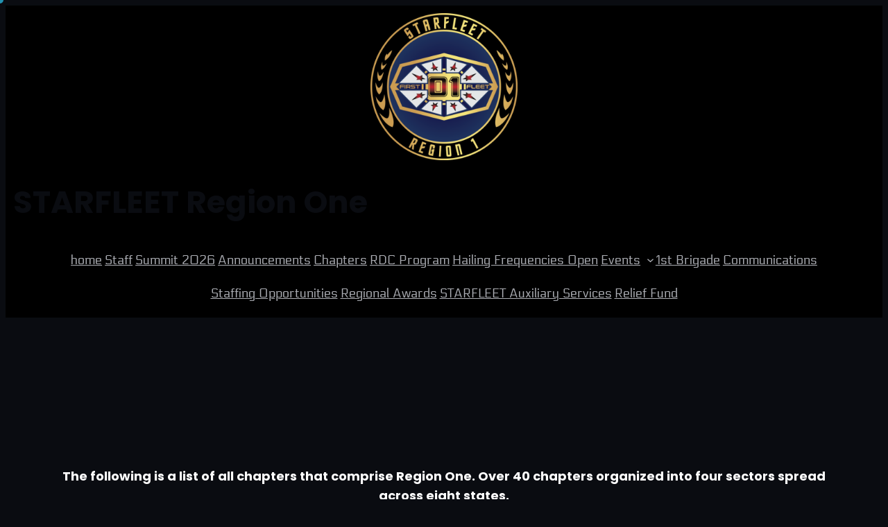

--- FILE ---
content_type: text/css
request_url: https://r1.sfi.org/wp-content/uploads/useanyfont/uaf.css?ver=1764306763
body_size: 938
content:
				@font-face {
					font-family: 'roddenberry';
					src: url('/wp-content/uploads/useanyfont/1811Roddenberry.woff2') format('woff2'),
						url('/wp-content/uploads/useanyfont/1811Roddenberry.woff') format('woff');
					  font-display: auto;
				}

				.roddenberry{font-family: 'roddenberry' !important;}

						@font-face {
					font-family: 'galaxy';
					src: url('/wp-content/uploads/useanyfont/6111Galaxy.woff2') format('woff2'),
						url('/wp-content/uploads/useanyfont/6111Galaxy.woff') format('woff');
					  font-display: auto;
				}

				.galaxy{font-family: 'galaxy' !important;}

						@font-face {
					font-family: 'electrolize';
					src: url('/wp-content/uploads/useanyfont/7816Electrolize.woff2') format('woff2'),
						url('/wp-content/uploads/useanyfont/7816Electrolize.woff') format('woff');
					  font-display: auto;
				}

				.electrolize{font-family: 'electrolize' !important;}

		

--- FILE ---
content_type: text/css
request_url: https://r1.sfi.org/wp-content/themes/bizboost/style.css?ver=1727719021
body_size: 236927
content:
/*
Theme Name: BizBoost
Theme URI: https://catchthemes.com/themes/bizboost
Author: Catch Themes
Author URI: https://catchthemes.com
Description: BizBoost is a free multipurpose corporate WordPress Block theme that comes with a dark and minimal design. The block-based theme is beautifully crafted for all kinds of businesses who want to promote their business online. This theme is ideal for building corporate, blog, portfolio, eCommerce, freelance, and many more websites. This outstanding corporate theme can adapt to any market niche and provides an intuitive interface. It comes with many amazing features that help your company to shine in the business field. BizBoost is a simple and clean yet feature-rich multipurpose block theme that provides a flexible framework for any website. Moreover, the theme comes with 12+ block patterns, 15 FSE Template, and 8 Template Parts that help you to build an amazing corporate site the way you want. Some of the block patterns are Featured Content, Footer with Three Columns, Footer, Header Has Nav Centered, Header Media No Image, Header, Hero Content, Recent Products, Promotional Contact, Recent Blog Posts, Stats, Sidebar Products, and many more. All of the block patterns, templates, and template parts in BizBoost adapt to all screen sizes and are fully responsive and highly customizable.
Requires at least: 5.9
Tested up to: 6.6
Requires PHP: 5.6
Version: 2.0.1
License: GNU General Public License v2 or later
License URI: https://www.gnu.org/licenses/gpl-2.0.html
Text Domain: bizboost
Tags: blog, portfolio, photography, one-column, two-columns, left-sidebar, right-sidebar, block-patterns, block-styles, custom-background, custom-logo, custom-menu, featured-images, footer-widgets, full-site-editing,  threaded-comments, wide-blocks, translation-ready

This theme, like WordPress, is licensed under the GPL.
Use it to make something cool, have fun, and share what you've learned.

BizBoost is based on Catch FSE WordPress Theme, 2012-2023 Catchthemes.com
Catch FSE is distributed under the terms of the GNU GPL.
*/
/*--------------------------------------------------------------
# Blocks
--------------------------------------------------------------*/
/* --- 1
-------------------------------------------------------- */
/* --- Block Base (from 2022 wordpress default)
-------------------------------------------------------- */
/*
 * Font smoothing.
 * This is a niche setting that will not be available via Global Styles.
 * https://github.com/WordPress/gutenberg/issues/35934
 */
body {
  -moz-osx-font-smoothing: grayscale;
  -webkit-font-smoothing: antialiased; }

/*
 * Text and navigation link styles.
 * Necessary until the following issue is resolved in Gutenberg:
 * https://github.com/WordPress/gutenberg/issues/27075
 */
a {
  text-decoration-thickness: 1px;
  text-underline-offset: 0.25ch; }

a:hover,
a:focus {
  text-decoration-style: dashed; }

a:active {
  text-decoration: none; }

.wp-block-navigation .wp-block-navigation-item a:hover,
.wp-block-navigation .wp-block-navigation-item a:focus {
  text-decoration: underline;
  text-decoration-style: solid; }

/*
 * Search and File Block button styles.
 * Necessary until the following issues are resolved in Gutenberg:
 * https://github.com/WordPress/gutenberg/issues/36444
 * https://github.com/WordPress/gutenberg/issues/27760
 */
.wp-block-search__button,
.wp-block-file .wp-block-file__button {
  background-color: var(--wp--preset--color--primary);
  border-radius: 0;
  border: none;
  color: var(--wp--preset--color--background);
  font-size: var(--wp--preset--font-size--medium);
  padding: calc(.667em + 2px) calc(1.333em + 2px); }

/*
 * Button hover styles.
 * Necessary until the following issue is resolved in Gutenberg:
 * https://github.com/WordPress/gutenberg/issues/27075
 */
.wp-block-search__button:hover,
.wp-block-file .wp-block-file__button:hover,
.wp-block-button:not(.is-style-button) .wp-block-button__link:hover {
  opacity: 1; }

/*
 * Alignment styles.
 * These rules are temporary, and should not be relied on or
 * modified too heavily by themes or plugins that build on
 * BizBoost Pro. These are meant to be a precursor to
 * a global solution provided by the Block Editor.
 *
 * Relevant issues:
 * https://github.com/WordPress/gutenberg/issues/35607
 * https://github.com/WordPress/gutenberg/issues/35884
 */
.wp-site-blocks,
body > .is-root-container,
.edit-post-visual-editor__post-title-wrapper,
.wp-block-group.alignfull,
.wp-block-group.has-background,
.wp-block-cover.alignfull,
.is-root-container .wp-block[data-align="full"] > .wp-block-group,
.is-root-container .wp-block[data-align="full"] > .wp-block-cover {
  padding-left: var(--wp--custom--spacing--outer);
  padding-right: var(--wp--custom--spacing--outer); }

.wp-site-blocks .alignfull,
.wp-site-blocks > .wp-block-group.has-background,
.wp-site-blocks > .wp-block-cover,
.wp-site-blocks > .wp-block-template-part > .wp-block-group.has-background,
.wp-site-blocks > .wp-block-template-part > .wp-block-cover,
body > .is-root-container > .wp-block-group.has-background,
body > .is-root-container > .wp-block-cover,
body > .is-root-container > .wp-block-template-part > .wp-block-group.has-background,
body > .is-root-container > .wp-block-template-part > .wp-block-cover,
.is-root-container .wp-block[data-align="full"] {
  margin-left: calc(-1 * var(--wp--custom--spacing--outer)) !important;
  margin-right: calc(-1 * var(--wp--custom--spacing--outer)) !important;
  width: unset; }

/* Blocks inside columns don't have negative margins. */
.wp-site-blocks .wp-block-columns .wp-block-column .alignfull,
.is-root-container .wp-block-columns .wp-block-column .wp-block[data-align="full"],
.wp-site-blocks .alignfull:not(.wp-block-group) .alignfull,
.is-root-container .wp-block[data-align="full"] > *:not(.wp-block-group) .wp-block[data-align="full"] {
  margin-left: auto !important;
  margin-right: auto !important;
  width: inherit; }

/*
 * Responsive menu container padding.
 * This ensures the responsive container inherits the same
 * spacing defined above. This behavior may be built into
 * the Block Editor in the future.
 */
.wp-block-navigation__responsive-container.is-menu-open {
  padding-top: var(--wp--custom--spacing--outer);
  padding-bottom: var(--wp--custom--spacing--large);
  padding-right: var(--wp--custom--spacing--outer);
  padding-left: var(--wp--custom--spacing--outer); }

/* (Custom) - Added this code to make group and cover full width in editor which has alignfull class(after 6.0) */
body > .is-root-container:not(.wp-site-blocks),
body > .is-root-container:not(.wp-site-blocks) .wp-block-group.alignfull,
body > .is-root-container:not(.wp-site-blocks) .wp-block-cover.alignfull {
  padding-left: 0;
  padding-right: 0; }

.is-root-container {
  display: flow-root; }

:root {
  overflow-x: hidden; }

.is-root-container main.main-front-page,
.is-root-container main.main-front-page + footer {
  margin-block-start: 0 !important;
  padding-top: 0 !important;
  padding-bottom: 0 !important; }

/* End */
/* --- 2
-------------------------------------------------------- */
/* --- Block Styles
-------------------------------------------------------- */
/* --- WP Block Group Style
-------------------------------------------------------- */
.wp-block-section.is-style-padding-0 {
  padding-bottom: 0;
  padding-top: 0; }

/* --- WP Block Columns Style
-------------------------------------------------------- */
.wp-block-columns.is-style-have-gap-0 {
  gap: 0; }

/* --- WP Block Button Style
-------------------------------------------------------- */
.is-style-outline > .wp-block-button__link:not(.has-background),
.wp-block-button__link.is-style-outline:not(.has-background) {
  background: transparent !important; }

.is-style-outline > .wp-block-button__link:not(.has-text-color),
.wp-block-button__link.is-style-outline:not(.has-text-color) {
  border: 1px solid var(--wp--preset--color--border-color);
  color: var(--wp--preset--color--foreground); }

/* --- WP Block Post Author Style
-------------------------------------------------------- */
.wp-block-post-author .wp-block-post-author__content {
  padding-left: 10px; }

.wp-block-post-author .wp-block-post-author__name,
.wp-block-post-author .wp-block-post-author__bio {
  color: var(--wp--preset--color--background);
  font-size: var(--wp--preset--font-size--upper-heading);
  line-height: var(--wp--custom--typography--line-height--heading-four); }

.wp-block-post-author .wp-block-post-author__name {
  font-weight: var(--wp--custom--typography--font-weight--bold); }

.wp-block-post-author .wp-block-post-author__bio {
  font-weight: var(--wp--custom--typography--font-weight--regular);
  text-transform: none; }

.wp-block-post-author .wp-block-post-author__avatar > .avatar {
  border-radius: 50%; }

/* --- WP Block Post Comments Style
-------------------------------------------------------- */
.comment-respond .comment-reply-title {
  font-size: var(--wp--preset--font-size--content-heading);
  line-height: 1.46;
  text-transform: uppercase; }

.commentlist {
  padding-left: 0; }

.commentlist li {
  list-style: none; }

.wp-block-post-comments .commentlist > li > .children > li article,
.wp-block-post-comments .commentlist > li > article {
  border-bottom: 1px solid var(--wp--preset--color--border-color);
  padding-bottom: var(--wp--custom--spacing--normal);
  padding-top: var(--wp--custom--spacing--normal); }

.wp-block-post-comments .commentlist .comment-body > *:last-child,
.wp-block-post-comments .comment-respond > *:last-child,
.wp-block-post-comments .comment-respond .comment-form > *:last-child,
.wp-block-post-comments .comment-respond .comment-form > P:last-of-type {
  margin-bottom: 0; }

.wp-block-post-comments .comment-meta {
  font-size: 1em; }

.wp-block-post-comments .comment-author {
  color: var(--wp--preset--color--foreground);
  font-weight: var(--wp--custom--typography--font-weight--bold);
  line-height: var(--wp--custom--typography--line-height--paragraph); }

.wp-block-post-comments .comment-content {
  margin-left: 4.2em;
  margin-top: 20px; }

.wp-block-post-comments .comment-metadata {
  color: var(--wp--preset--color--body-text);
  font-size: var(--wp--preset--font-size--tiny);
  line-height: 1.62; }

.wp-block-post-comments .comment-metadata a,
.wp-block-post-comments .comment-author .fn .url {
  text-decoration: none;
  color: var(--wp--preset--color--foreground);
  text-transform: capitalize;
  font-size: var(--wp--preset--font-size--upper-heading);
  line-height: var(--wp--custom--typography--line-height--heading-six); }

.wp-block-post-comments .comment-metadata a time,
.wp-block-post-comments .comment-metadata a.comment-edit-link {
  font-size: var(--wp--preset--font-size--tiny);
  line-height: 1.62;
  color: var(--wp--preset--color--meta);
  transition: all 0.3s ease-in-out; }

.wp-block-post-comments .comment-metadata a:hover time,
.wp-block-post-comments .comment-metadata a.comment-edit-link:hover,
.wp-block-post-comments .comment-metadata a:hover,
.wp-block-post-comments .comment-author .fn .url:hover {
  color: var(--wp--preset--color--primary); }

.wp-block-post-comments .comment-metadata > *:not(:last-child) {
  padding-right: 10px; }

.wp-block-post-comments .reply {
  font-size: var(--wp--preset--font-size--small);
  margin-left: 5.5em; }

.wp-block-post-comments .reply a,
#cancel-comment-reply-link {
  text-decoration: none;
  color: var(--wp--preset--color--foreground);
  font-weight: var(--wp--custom--typography--font-weight--bold);
  line-height: 1.4; }

#cancel-comment-reply-link {
  font-size: var(--wp--preset--font-size--small);
  margin-left: 2.4em; }

.wp-block-post-comments .reply a:hover,
#cancel-comment-reply-link:hover {
  color: var(--wp--preset--color--primary); }

.wp-block-post-comments .comment-respond {
  margin-top: var(--wp--custom--spacing--normal); }

.wp-block-post-comments .comment-respond .comment-form {
  font-size: var(--wp--preset--font-size--upper-heading); }

.wp-block-post-comments .comment-respond .comment-form a,
.wp-block-post-comments .comment-respond .comment-form .logged-in-as,
.wp-block-post-comments .comment-respond .comment-form .comment-notes,
.wp-block-post-comments .comment-respond .comment-form .comment-form-cookies-consent {
  font-size: var(--wp--preset--font-size--extra-small);
  text-decoration: none; }

.wp-block-post-comments textarea,
.wp-block-post-comments input:not([type="submit"]):not([type="checkbox"]) {
  background-color: var(--wp--preset--color--background);
  border: 1px solid var(--wp--preset--color--border-color);
  color: var(--wp--preset--color--body-text); }

.wp-block-post-comments textarea:focus,
.wp-block-post-comments input:not([type="submit"]):not([type="checkbox"]):focus {
  border-color: var(--wp--preset--color--text-link);
  color: var(--wp--preset--color--foreground); }

.wp-block-post-comments .comment-respond .comment-form .comment-form-cookies-consent {
  display: flex;
  align-items: center; }

.wp-block-post-comments .comment-respond .comment-form .comment-form-cookies-consent label {
  margin-top: 6px;
  margin-left: 7px; }

.wp-block-post-comments .comment-author .avatar {
  border-radius: 50%;
  width: 65px;
  height: 65px;
  float: left;
  margin-right: 21px; }

.form-submit.wp-block-button {
  text-align: center; }

/* --- WP Block Latest Comments Style
-------------------------------------------------------- */
.wp-block-latest-comments {
  margin-top: 0;
  padding: 0; }

.wp-block-latest-comments a {
  text-decoration: none; }

.wp-block-latest-comments .wp-block-latest-comments__comment {
  border-bottom: 1px solid var(--wp--preset--color--border-color);
  padding-bottom: var(--wp--custom--spacing--normal);
  padding-top: var(--wp--custom--spacing--normal);
  margin-bottom: 0; }

.wp-block-latest-comments .wp-block-latest-comments__comment .wp-block-latest-comments__comment-excerpt > *:last-child {
  margin-bottom: 0; }

.wp-block-latest-comments .wp-block-latest-comments__comment .wp-block-latest-comments__comment-excerpt {
  margin-top: 20px; }

.wp-block-latest-comments .wp-block-latest-comments__comment .wp-block-latest-comments__comment-date {
  margin-top: 7px; }

.wp-block-latest-comments .wp-block-latest-comments__comment .wp-block-latest-comments__comment-author {
  color: var(--wp--preset--color--foreground);
  font-weight: var(--wp--custom--typography--font-weight--bold);
  line-height: var(--wp--custom--typography--line-height--paragraph); }

/* --- WP Block Quote
-------------------------------------------------------- */
.wp-block-quote,
.wp-block-quote.is-style-plain,
.wp-block-quote.is-style-large,
.wp-block-quote.is-large {
  border-bottom: 1px dashed var(--wp--preset--color--border-color);
  border-top: 1px dashed var(--wp--preset--color--border-color); }

.wp-block-quote p {
  margin-top: 0; }

.wp-block-quote,
.wp-block-quote.has-text-align-left,
.wp-block-quote.has-text-align-right,
.wp-block-quote.has-text-align-center {
  border-left: 0;
  border-right: 0;
  position: relative; }

.wp-block-quote,
.wp-block-quote.has-text-align-left {
  padding-right: clamp(35px, 3.5vw, 49px);
  padding-left: 0; }

.wp-block-quote.has-text-align-right {
  padding-left: clamp(35px, 3.5vw, 49px);
  padding-right: 0; }

.wp-block-quote.has-text-align-center {
  padding-top: 63px;
  padding-left: 0;
  padding-right: 0; }

.wp-block-quote:before {
  color: var(--wp--preset--color--body-text);
  content: "\201D";
  display: block;
  float: left;
  font-size: 100px;
  font-style: normal;
  font-weight: var(--wp--custom--typography--font-weight--light);
  height: 0;
  line-height: 1;
  position: absolute;
  margin-top: 5px;
  right: 0; }

.wp-block-quote.has-text-align-left:before {
  left: auto;
  transform: none; }

.wp-block-quote.has-text-align-right:before {
  left: 0;
  right: auto;
  content: "\201C"; }

.wp-block-quote.has-text-align-center:before {
  left: 50%;
  top: 0;
  transform: translateX(-50%); }

.wp-block-quote cite,
.wp-block-quote footer {
  font-size: var(--wp--preset--font-size--small); }

.wp-block-quote.is-style-large cite,
.wp-block-quote.is-style-large footer,
.wp-block-quote.is-large cite,
.wp-block-quote.is-large footer {
  text-align: left; }

.wp-block-quote.has-text-align-left.is-style-large cite,
.wp-block-quote.has-text-align-left.is-style-large footer,
.wp-block-quote.has-text-align-left.is-large cite,
.wp-block-quote.has-text-align-left.is-large footer {
  text-align: left; }

.wp-block-quote.has-text-align-right.is-style-large cite,
.wp-block-quote.has-text-align-right.is-style-large footer,
.wp-block-quote.has-text-align-right.is-large cite,
.wp-block-quote.has-text-align-right.is-large footer {
  text-align: right; }

.wp-block-quote.has-text-align-center.is-style-large cite,
.wp-block-quote.has-text-align-center.is-style-large footer,
.wp-block-quote.has-text-align-center.is-large cite,
.wp-block-quote.has-text-align-center.is-large footer {
  text-align: center; }

.wp-block-quote.is-style-large:not(.is-style-plain),
.wp-block-quote.is-large:not(.is-style-plain),
.wp-block-quote.is-style-large,
.wp-block-quote.is-large,
.wp-block-quote.is-style-plain {
  padding-left: 0;
  padding-right: 0; }

.wp-block-quote.is-style-large:not(.is-style-plain),
.wp-block-quote.is-large:not(.is-style-plain) {
  padding-bottom: var(--wp--custom--spacing--tiny);
  padding-top: var(--wp--custom--spacing--tiny); }

.wp-block-quote.is-style-plain:before,
.wp-block-quote.is-style-large:before,
.wp-block-quote.is-large:before {
  content: none;
  display: none; }

.wp-block-quote.is-style-plain {
  color: var(--wp--preset--color--foreground); }

.wp-block-quote p,
.wp-block-pullquote p {
  margin-bottom: 10px; }

.wp-block-quote cite,
.wp-block-quote footer,
.wp-block-pullquote cite,
.wp-block-pullquote footer,
.wp-block-pullquote__citation {
  text-transform: capitalize;
  font-weight: var(--wp--custom--typography--font-weight--bold); }

/* --- WP Block Pullquote Style
-------------------------------------------------------- */
.wp-block-pullquote {
  border-bottom-color: var(--wp--preset--color--border-color);
  border-top-color: var(--wp--preset--color--border-color);
  padding: 1.166666em 0; }

.wp-block-pullquote blockquote {
  margin: 0; }

.wp-block-pullquote p {
  margin-top: 0; }

.wp-block-pullquote cite,
.wp-block-pullquote footer,
.wp-block-pullquote .wp-block-pullquote__citation {
  font-size: var(--wp--preset--font-size--small); }

.wp-block-pullquote.alignleft,
.wp-block-pullquote.alignright,
.wp-block[data-align="left"] .wp-block-pullquote,
.wp-block[data-align="right"] .wp-block-pullquote {
  border-bottom: 0;
  border-top: 0; }

.wp-block-pullquote.alignleft,
.wp-block[data-align="left"] .wp-block-pullquote {
  border-left: 0.25em solid var(--wp--preset--color--border-color);
  padding: 0 0 0 1.2em; }

.wp-block-pullquote.alignright,
.wp-block[data-align="right"] .wp-block-pullquote {
  border-right: 0.25em solid var(--wp--preset--color--border-color);
  padding: 0 1.2em 0 0; }

/* --- WP Block Table Style
-------------------------------------------------------- */
.wp-block-table td,
.wp-block-table th {
  border-color: var(--wp--preset--color--border-color);
  padding: 0.5em 1.4em; }

.wp-block-table th:not(.has-text-align-left):not(.has-text-align-right):not(.has-text-align-center) {
  text-align: left; }

.wp-block-table thead {
  border-bottom: 0; }

.wp-block-table tfoot {
  border-top: 0; }

.wp-block-table th {
  font-weight: var(--wp--custom--typography--font-weight--bold); }

.wp-block-table table {
  border: 1px solid var(--wp--preset--color--border-color); }

.wp-block-table td {
  border-bottom: 0;
  border-top: 0; }

/* --- WP Block Preformatted and Verse Style
-------------------------------------------------------- */
.wp-block-preformatted,
pre.wp-block-verse {
  box-sizing: border-box;
  font-family: 'Courier Prime', monospace;
  overflow: auto;
  word-wrap: break-word; }

/* --- 3
-------------------------------------------------------- */
/* --- Theme Style
-------------------------------------------------------- */
a,
.content > .video-play:hover span,
.content > .video-play svg,
a svg.icon,
.wp-block-social-links .wp-block-social-link .wp-block-social-link-anchor,
.wp-block-post-featured-image img,
.wp-block-fse-pro-header-search svg,
.wp-block-fse-pro-header-social svg,
.wp-block-search__button,
.wp-block-navigation__responsive-container-open,
.wp-block-navigation__responsive-container-close {
  transition: all 0.5s ease; }

.wp-block-section .wp-block-group-heading {
  margin-bottom: var(--wp--custom--spacing--group-heading-bottom-gap);
  position: relative;
  text-align: center; }

.wp-block-section .wp-block-group-heading h2 {
  font-size: var(--wp--custom--typography--font-size--heading-two);
  line-height: 1.29;
  text-transform: capitalize;
  font-weight: var(--wp--custom--typography--font-weight--medium); }

.wp-block-group-heading .is-style-button .wp-block-button__link {
  position: relative;
  padding-right: 65px;
  display: flex;
  align-items: center;
  margin-bottom: 12px; }

.wp-block-group-heading .is-style-button .wp-block-button__link:hover,
.wp-block-group-heading .is-style-button .wp-block-button__link:focus {
  padding-right: 60px; }

.wp-block-group-heading .is-style-button .wp-block-button__link:after {
  position: absolute;
  right: 22px; }

.wp-block-group-heading .is-style-button .wp-block-button__link:before {
  content: "";
  background-color: var(--wp--preset--color--text-link);
  position: absolute;
  right: 0;
  left: auto;
  width: 50px;
  height: 50px;
  border-radius: 5px;
  transition: 0.3s; }

.wp-block-group-heading .is-style-button .wp-block-button__link:hover::before {
  background-color: var(--wp--preset--color--border-color);
  border-radius: 50%; }

.wp-block-group-heading .is-style-button .wp-block-button__link:hover::after {
  color: var(--wp--preset--color--foreground); }

@media screen and (max-width: 48.8125em) {
  .wp-block-group-heading .wp-block-buttons {
    justify-content: flex-start; } }
.wp-block-image {
  margin-bottom: 1.5em;
  margin-top: var(--wp--style--block-gap, 2em); }

body:not(.home) .wp-site-blocks main {
  padding-bottom: var(--wp--custom--spacing--main-block-gap);
  padding-top: var(--wp--custom--spacing--main-block-gap);
  margin-top: 0; }

body.home .wp-site-blocks main {
  margin-top: 0; }

body:not(.home) .wp-site-blocks main main,
.wp-site-blocks main main {
  padding: 0; }

body.open-search .wp-site-blocks > main,
body.open-social .wp-site-blocks > main,
body.single-product .wp-product-detail {
  position: relative; }

body.open-search,
body.open-social {
  overflow: hidden;
  height: 100vh; }

body .wp-site-blocks > main:before,
body.single-product .wp-product-detail:before {
  position: fixed;
  left: 0;
  width: 100%;
  height: 100%;
  content: "";
  background-color: rgba(95, 95, 95, 0.6);
  opacity: 0;
  visibility: hidden;
  z-index: 3;
  transition: opacity .3s;
  cursor: url(assets/images/cancel-close.png), auto; }

body:not(.home) .wp-site-blocks > main:before {
  margin-top: calc(var(--wp--custom--spacing--main-block-gap) * -1); }

.wc-block-components-drawer__screen-overlay {
  cursor: url(assets/images/cancel-close.png), auto;
  background-color: rgba(95, 95, 95, 0.6); }

.wc-block-components-drawer__screen-overlay--with-slide-in .wc-block-components-drawer {
  cursor: default;
  overflow: hidden; }

body.open-search .wp-site-blocks > main:before,
body.open-social .wp-site-blocks > main:before,
body.open-search.single-product .wp-product-detail:before,
body.open-social.single-product .wp-product-detail:before {
  opacity: 1;
  transition: opacity .3s;
  -webkit-animation-duration: .3s;
  animation-duration: .3s;
  -webkit-animation-name: fadein;
  animation-name: fadein;
  visibility: visible; }

.error404 main .wp-block-search,
.single.post-template-default main .wp-block-template-part {
  margin-bottom: 1.75em; }

.wp-block-table,
.wp-block-audio,
.wp-block-pullquote {
  margin-top: var(--wp--style--block-gap); }

.wp-block-latest-posts li a {
  text-decoration: none; }

.wp-block-latest-posts.is-grid li {
  margin-bottom: 0; }

.wp-block-categories__list a,
.wp-block-categories-list a,
.wp-block-archives-list a {
  text-decoration: none; }

.wp-block-section .wp-block-columns .wp-block-columns {
  margin-bottom: 0; }

.no-margin-top {
  margin-top: 0; }

.is-stacked-on-mobile .wp-block-media-text__media {
  margin-bottom: 28px; }

body.page-template-blank .wp-site-blocks main {
  margin-top: 0;
  padding-bottom: 0;
  padding-top: 0; }

.page-template-front .wp-site-blocks main {
  margin-top: 0;
  padding-bottom: 0;
  padding-top: 0; }

.wp-block-section-content h2 {
  font-weight: var(--wp--custom--typography--font-weight--bold); }

/* For case study mobile view */
@media (min-width: 600px) and (max-width: 781px) {
  .wp-block-columns.case-study-columns:not(.is-not-stacked-on-mobile) > .wp-block-column:not(:only-child) {
    flex-basis: 50% !important; } }
ul li::marker {
  color: var(--wp--preset--color--text-link); }

.header-media-inner-post .wp-block-cover__inner-container {
  max-width: 920px; }

.header-media-inner-post + .wp-block-group .woocommerce-products-header .page-title {
  display: none; }

.header-media-inner-post + .wp-block-group .woocommerce-products-header {
  margin-bottom: 0; }

.header-media-inner-post + .wp-block-group .woocommerce-products-header .page-title + .term-description p {
  margin-block-start: 0; }

.header-media-inner-post .wp-block-post-title {
  font-size: var(--wp--custom--typography--font-size--huge-post-title);
  line-height: var(--wp--custom--typography--line-height--heading-one); }

#to_top_scrollup {
  background-color: transparent;
  background: var(--wp--preset--gradient--horizontal-patrick-blue-to-blue-green);
  color: var(--wp--preset--color--color-light);
  opacity: 1 !important;
  transition: all 0.5s ease-in-out;
  border-radius: 50%;
  width: 42px;
  height: 42px;
  padding: 9px;
  box-sizing: border-box;
  font-size: 24px; }

#to_top_scrollup:hover,
#to_top_scrollup:focus {
  background-color: transparent;
  background: var(--wp--preset--color--foreground);
  color: var(--wp--preset--color--background); }

/* --- WP Block Header
-------------------------------------------------------- */
.wp-block-main-header .wp-block-buttons .is-style-outline > :where(.wp-block-button__link),
.wp-block-main-header .wp-block-buttons :where(.wp-block-button__link).is-style-outline {
  padding: 9px 28px; }

header .wp-block-buttons .wp-block-button__link {
  margin-top: 0;
  padding: 10px 28px; }

/* --- WP Block Site title Style
-------------------------------------------------------- */
.wp-block-site-title a {
  text-decoration: none;
  color: var(--wp--preset--color--text-link); }

/* --- WP Block Navigation Main
-------------------------------------------------------- */
@media screen and (max-width: 74.9375em) {
  .wp-block-navigation__responsive-container.is-menu-open .wp-block-navigation__responsive-container-content .wp-block-navigation__submenu-container {
    padding-top: 0;
    padding-bottom: 0; }

  .wp-block-navigation__responsive-container.is-menu-open .wp-block-navigation__responsive-container-content .wp-block-navigation__submenu-container,
  .wp-block-navigation__responsive-container.is-menu-open .wp-block-navigation__responsive-container-content .wp-block-navigation__container {
    gap: 0; } }
.wp-block-main-header .wp-block-navigation {
  margin-left: auto; }

.wp-block-navigation .wp-block-navigation-item a:hover,
.wp-block-navigation .wp-block-navigation-item a:focus {
  text-decoration: none; }

.wp-block-buttons-header .wp-block-buttons .wp-block-button .wp-block-button__link {
  margin-top: 0; }

.wp-block-navigation .has-child .wp-block-navigation__submenu-container {
  z-index: 4; }

.wp-block-navigation .has-child:where(:not(.open-on-click)):hover > .wp-block-navigation__submenu-container {
  min-width: 240px !important; }

.wp-block-centered-menu .wp-block-navigation {
  text-align: center; }

.wp-block-navigation:not(.has-background) .wp-block-navigation__submenu-container {
  border: none; }

.wp-block-footer .wp-block-navigation .has-child :where(.wp-block-navigation__submenu-container),
.wp-block-footer .wp-block-navigation .wp-block-navigation__submenu-icon {
  display: none; }

.wp-block-navigation :where(.wp-block-navigation__submenu-container) .wp-block-navigation-item__content {
  font-size: var(--wp--preset--font-size--small); }

@media screen and (max-width: 1199px) {
  .header-has-nav-centered .wp-block-navigation {
    --navigation-layout-justify: flex-start;
    --navigation-layout-justification-setting: flex-start; } }
/* --- WP Block Button
-------------------------------------------------------- */
.wp-block-query-pagination-previous,
.wp-block-query-pagination-next,
input[type="button"],
input[type="reset"],
input[type="submit"],
.tnp-subscription-minimal form input.tnp-submit {
  background: var(--wp--preset--gradient--horizontal-patrick-blue-to-blue-green);
  border: 0;
  border-radius: 30px;
  color: var(--wp--preset--color--color-light);
  cursor: pointer;
  font-size: var(--wp--preset--font-size--upper-heading);
  font-weight: var(--wp--custom--typography--font-weight--bold);
  line-height: var(--wp--custom--typography--line-height--heading-six);
  padding-top: clamp(12px, 2.5vw, 16px);
  padding-right: clamp(21px, 2.5vw, 35px);
  padding-bottom: clamp(12px, 2.5vw, 16px);
  padding-left: clamp(21px, 2.5vw, 35px);
  text-transform: capitalize;
  text-decoration: none;
  transition: 0.5s; }

.is-style-outline > :where(.wp-block-button__link),
:where(.wp-block-button__link).is-style-outline {
  border: 1px solid; }

.wp-block-button__link,
.wp-block-query-pagination-previous,
.wp-block-query-pagination-next,
.tnp-subscription-minimal form input.tnp-submit {
  transition: all 0.3s ease-in-out; }

.wp-block-button__link:hover,
.wp-block-button__link:focus,
.wp-block-query-pagination-previous:hover,
.wp-block-query-pagination-previous:focus,
.wp-block-query-pagination-next:hover,
.wp-block-query-pagination-next:focus,
input[type="button"]:hover,
input[type="button"]:focus,
input[type="reset"]:hover,
input[type="reset"]:focus,
input[type="submit"]:hover,
input[type="submit"]:focus,
.tnp-subscription-minimal form input.tnp-submit:hover,
.tnp-subscription-minimal form input.tnp-submit:focus,
.wp-block-search__button:hover,
.wp-block-search__button:focus {
  border-color: transparent;
  background: var(--wp--preset--color--foreground);
  color: var(--wp--preset--color--background);
  opacity: 1; }

.is-style-outline > .wp-block-button__link:not(.has-background):hover,
.wp-block-button__link.is-style-outline:not(.has-background):hover {
  background: var(--wp--preset--color--foreground) !important;
  border-color: transparent;
  opacity: 1; }

/* --- WP Block Mobile Toggle Icon
-------------------------------------------------------- */
.wp-block-navigation__responsive-container-open svg,
.wp-block-navigation__responsive-container-close svg {
  height: 28px;
  width: 28px; }

.wp-block-navigation__responsive-container-open,
.wp-block-navigation__responsive-container-close {
  padding: 7px; }

/* --- WP Block Query Pagination
-------------------------------------------------------- */
.wp-block-query-pagination {
  padding-top: 35px; }

.wp-block-query-pagination > .wp-block-query-pagination-numbers {
  display: flex;
  align-items: center;
  flex-wrap: wrap; }

.wp-block-query-pagination.is-content-justification-space-between > .wp-block-query-pagination-next:last-child {
  margin-inline-start: initial; }

.wp-block-query-pagination-numbers .page-numbers {
  background-color: var(--wp--preset--color--secondary);
  box-sizing: border-box;
  display: inline-block;
  border: 0;
  border-radius: 50%;
  color: var(--wp--preset--color--body-text);
  display: flex;
  align-items: center;
  justify-content: center;
  font-size: var(--wp--preset--font-size--upper-heading);
  height: var(--wp--custom--spacing--wp-block-page-numbers);
  line-height: var(--wp--custom--typography--line-height--heading-four);
  margin-right: 7px;
  margin-bottom: 7px;
  text-decoration: none;
  text-align: center;
  width: var(--wp--custom--spacing--wp-block-page-numbers);
  font-weight: var(--wp--custom--typography--font-weight--regular); }

.wp-block-query-pagination-numbers .page-numbers:not(.dots):hover,
.wp-block-query-pagination-numbers .page-numbers:not(.dots):focus,
.wp-block-query-pagination-numbers .page-numbers:not(.dots).current {
  color: var(--wp--preset--color--background);
  background: var(--wp--preset--color--text-link); }

/* --- WP Block Post Terms( WP Block Post Meta)
-------------------------------------------------------- */
.wp-block-post-terms__separator {
  display: none; }

.wp-block-post-meta,
.taxonomy-category.wp-block-post-terms > a,
.taxonomy-post_tag.wp-block-post-terms > a,
.wp-block-post-author p,
.wp-block-post-date a,
.wp-block-post-meta .wp-block-post-author {
  color: var(--wp--preset--color--meta);
  font-size: 12px;
  font-weight: var(--wp--custom--typography--font-weight--medium);
  text-decoration: none;
  text-transform: capitalize; }

.wp-block-query .wp-block-post-template .taxonomy-category.wp-block-post-terms > a,
.wp-block-query .wp-block-post-template .taxonomy-post_tag.wp-block-post-terms > a {
  color: var(--wp--preset--color--primary);
  margin-right: 5px;
  margin-bottom: 5px;
  display: inline-block; }

.wp-block-query .wp-block-post-template .taxonomy-category.wp-block-post-terms > a:hover,
.wp-block-query .wp-block-post-template .taxonomy-post_tag.wp-block-post-terms > a:hover {
  color: var(--wp--preset--color--foreground); }

.wp-block-post-meta .wp-block-post-author {
  background-color: transparent;
  padding: 0; }

.wp-block-post-meta .wp-block-post-author .wp-block-post-author__name,
.wp-block-post-meta .wp-block-post-author .wp-block-post-author__bio {
  color: var(--wp--preset--color--meta);
  font-weight: var(--wp--custom--typography--font-weight--medium);
  font-size: 12px;
  line-height: var(--wp--custom--typography--line-height--normal); }

.wp-block-post-meta .wp-block-post-author .wp-block-post-author__content {
  padding: 0; }

.wp-block-section:nth-child(2n-1).wp-block-recent-blog-posts .wp-block-query .wp-block-post-template .taxonomy-category.wp-block-post-terms > a,
.wp-block-section:nth-child(2n-1).wp-block-recent-blog-posts .wp-block-query .wp-block-post-template .taxonomy-post_tag.wp-block-post-terms > a {
  background-color: var(--wp--preset--color--background); }

.wp-block-post-meta .wp-block-post-author .icon-user {
  top: 0; }

.single .taxonomy-category.wp-block-post-terms > a,
.single .taxonomy-post_tag.wp-block-post-terms > a {
  border: 1px solid var(--wp--preset--color--border-color);
  color: var(--wp--preset--color--foreground);
  display: inline-block;
  margin-bottom: 7px;
  margin-right: 7px;
  padding: 6px 10px;
  font-weight: var(--wp--custom--typography--font-weight--regular);
  letter-spacing: 1px; }

.single .taxonomy-category.wp-block-post-terms > a:hover,
.single .taxonomy-category.wp-block-post-terms > a:focus,
.single .taxonomy-post_tag.wp-block-post-terms > a:hover,
.single .taxonomy-post_tag.wp-block-post-terms > a:focus {
  background: var(--wp--preset--color--secondary);
  color: var(--wp--preset--color--primary); }

.single .taxonomy-category.wp-block-post-terms > .wp-block-post-terms__separator,
.single .taxonomy-post_tag.wp-block-post-terms > .wp-block-post-terms__separator {
  display: none; }

/* --- WP Block Post Navigation Link
-------------------------------------------------------- */
.wp-block-post-navigation-link .post-navigation-link__label {
  display: block;
  font-size: var(--wp--preset--font-size--tiny);
  font-weight: var(--wp--custom--typography--font-weight--bold);
  line-height: 1.62;
  text-transform: uppercase;
  color: var(--wp--preset--color--meta);
  margin-bottom: 7px; }

.wp-block-post-navigation-link .post-navigation-link__label svg.icon {
  color: var(--wp--preset--color--meta);
  fill: var(--wp--preset--color--meta); }

.post-navigation-link-next {
  margin-top: 21px; }

.wp-block-post-navigation-link a {
  color: var(--wp--preset--color--foreground);
  text-decoration: none; }

.wp-block-post-navigation-link a:hover,
.wp-block-post-navigation-link a:focus {
  color: var(--wp--preset--color--primary); }

.wp-block-navigation .wp-block-navigation__submenu-icon {
  color: var(--wp--preset--color--body-text);
  margin-left: 7px !important;
  margin-top: -3px; }

/* --- WP Block Post Template(wp-block-post)
-------------------------------------------------------- */
.wp-block-post-excerpt__more-text {
  position: relative;
  overflow: hidden; }

.wp-block-post-template .wp-block-post-container .wp-block-post-excerpt .wp-block-post-excerpt__more-text:after {
  content: "";
  width: 100%;
  height: 1px;
  background-color: var(--wp--preset--color--border-color);
  display: block;
  position: absolute;
  right: 35%;
  top: clamp(18px, 2.5vw, 20px);
  z-index: 1;
  transition: all 0.5s ease-in-out;
  transition-delay: 0.3s; }

.wp-block-post-template .wp-block-post-container .wp-block-post-excerpt .wp-block-post-excerpt__more-link {
  font-size: 14px;
  font-weight: 700;
  background-color: var(--wp--preset--color--background);
  color: var(--wp--preset--color--foreground);
  border-radius: 0;
  padding: 0 14px 0 0;
  margin-top: 0;
  text-decoration: none;
  text-transform: uppercase;
  position: relative;
  z-index: 2; }

.wp-block-section:nth-child(2n-1).wp-block-recent-blog-posts .wp-block-post-template .wp-block-post-container .wp-block-post-excerpt .wp-block-post-excerpt__more-link {
  background-color: var(--wp--preset--color--secondary); }

.wp-block-post-template .wp-block-post-container .wp-block-post-excerpt .wp-block-post-excerpt__more-text:hover::after {
  right: 0;
  background-color: var(--wp--preset--color--primary); }

.wp-block-post-template .wp-block-post-container .wp-block-post-excerpt .wp-block-post-excerpt__more-text:hover .wp-block-post-excerpt__more-link {
  padding: 0 22px 0 0; }

.is-flex-container.wp-block-post-template .wp-block-post-title {
  font-size: var(--wp--preset--font-size--content-heading);
  line-height: var(--wp--custom--typography--line-height--heading-two); }

.wp-block-post-title a {
  text-decoration: none; }

.wp-block-post-template .wp-block-post-title a {
  color: var(--wp--preset--color--foreground); }

.wp-block-post-template .wp-block-post-title a:hover,
.wp-block-post-template .wp-block-post-title a:focus {
  color: var(--wp--preset--color--primary); }

body > .is-root-container .wp-block-post-template > li .wp-block-post-container,
body .wp-block-post-template > li .wp-block-post-container {
  background-color: transparent;
  margin-top: 0;
  padding: 0; }

.wp-block-post-template .wp-block-post-meta > * {
  align-items: center; }

.wp-block-post-template .wp-block-post-meta svg {
  display: none; }

svg.icon {
  fill: var(--wp--preset--color--body-text);
  height: 14px;
  margin-right: 7px;
  width: 14px;
  position: relative;
  top: 2px; }

.post-navigation-link-next svg.icon {
  padding-left: 7px;
  padding-right: 0; }

a svg.icon {
  fill: var(--wp--preset--color--foreground); }

.wp-block-post-excerpt > *:last-child {
  margin-bottom: 0; }

.wp-block-post-excerpt__more-link {
  margin-top: 8px; }

.wp-block-post-template > li {
  margin-bottom: var(--wp--custom--spacing--wp-comment-horizontal); }

.wp-block-post-excerpt {
  margin-block-start: 24px !important; }

.wp-block-post-featured-image {
  overflow: hidden; }

.wp-block-post-featured-image a {
  position: relative; }

.wp-block-post-featured-image:hover img {
  transform: scale(1.05); }

.wp-block-post-author {
  text-transform: capitalize; }

.wp-block-post-featured-image a:before {
  content: "";
  width: 100%;
  height: 100%;
  opacity: 0;
  position: absolute;
  left: 0;
  top: 0;
  bottom: 0;
  right: 0;
  background: linear-gradient(rgba(47, 47, 47, 0.1), rgba(47, 47, 47, 0.8));
  z-index: 1;
  transition: opacity 0.3s ease-in-out; }

.wp-block-post-featured-image a:hover::before {
  opacity: 1; }

/* --- WP Block Table
-------------------------------------------------------- */
.wp-block-table.is-style-stripes tbody tr:nth-child(2n + 1) {
  background-color: var(--wp--preset--color--secondary); }

.wp-block-table.is-style-stripes {
  border-bottom: 0; }

.wp-block-table.is-style-stripes thead {
  border: 0;
  color: var(--wp--preset--color--foreground); }

.wp-block-table.is-style-stripes td,
.wp-block-table.is-style-stripes th {
  padding: 0.5em 1.4em; }

.wp-block-table.is-style-stripe th:not(.has-text-align-left):not(.has-text-align-right):not(.has-text-align-center) {
  text-align: left; }

/* --- WP Block Search
-------------------------------------------------------- */
.wp-block-search {
  box-sizing: border-box;
  padding: 21px; }

.wp-block-main-header .wp-block-search .wp-block-search__input {
  background-color: transparent;
  border: none;
  color: var(--wp--preset--color--body-text);
  padding: 0 14px 0 0;
  font-size: var(--wp--custom--typography--font-size--heading-six);
  width: 80%; }

.wp-block-search button.wp-block-search__button {
  margin: 0; }

.wp-block-search__input:focus {
  color: var(--wp--preset--color--foreground); }

.wp-block-search__button {
  background-color: var(--wp--preset--color--primary);
  color: var(--wp--preset--color--color-light);
  cursor: pointer;
  padding: 10px 20px; }

.wp-block-main-header .wp-block-fse-pro-header-search button.wp-block-search__button.has-icon {
  background: transparent;
  padding: 3px;
  width: 42px;
  height: 42px; }

.wp-block-main-header .wp-block-fse-pro-header-search button.wp-block-search__button.has-icon svg {
  color: var(--wp--preset--color--foreground);
  fill: var(--wp--preset--color--foreground);
  font-size: 20px; }

.wp-block-sidebar .wp-block-search {
  padding: 0; }

/* --- WP Block Form and Input Fields
-------------------------------------------------------- */
input[type="date"],
input[type="time"],
input[type="datetime-local"],
input[type="week"],
input[type="month"],
input[type="text"],
input[type="email"],
input[type="url"],
input[type="password"],
input[type="search"],
input[type="tel"],
input[type="number"],
textarea {
  background-color: transparent;
  border-radius: 0;
  border: 1px solid var(--wp--preset--color--border-color);
  color: var(--wp--preset--color--body-text);
  padding: calc(0.667em + 2px);
  font-size: var(--wp--preset--font-size--small);
  line-height: var(--wp--custom--typography--line-height--heading-six);
  font-weight: var(--wp--custom--typography--font-weight--regular);
  width: 100%;
  box-sizing: border-box;
  outline-offset: -2px; }

input[type="date"]:focus,
input[type="time"]:focus,
input[type="datetime-local"]:focus,
input[type="week"]:focus,
input[type="month"]:focus,
input[type="text"]:focus,
input[type="email"]:focus,
input[type="url"]:focus,
input[type="password"]:focus,
input[type="search"]:focus,
input[type="tel"]:focus,
input[type="number"]:focus,
textarea:focus {
  border-color: var(--wp--preset--color--text-link);
  color: var(--wp--preset--color--foreground);
  outline: none; }

.wp-block-search.wp-block-search__button-inside .wp-block-search__inside-wrapper {
  padding: 0;
  border-color: var(--wp--preset--color--border-color);
  overflow: hidden;
  border: none; }

.wp-block-search.wp-block-search__button-inside .wp-block-search__inside-wrapper .wp-block-search__input {
  padding: calc(0.5em +0.5px); }

.wp-block-search.wp-block-search__button-inside .wp-block-search__inside-wrapper .wp-block-search__button {
  padding: 10px 20px; }

/* --- WP Block Contact Form 7
-------------------------------------------------------- */
.wpcf7-form input[type="date"],
.wpcf7-form input[type="time"],
.wpcf7-form input[type="datetime-local"],
.wpcf7-form input[type="week"],
.wpcf7-form input[type="month"],
.wpcf7-form input[type="text"],
.wpcf7-form input[type="email"],
.wpcf7-form input[type="url"],
.wpcf7-form input[type="password"],
.wpcf7-form input[type="search"],
.wpcf7-form input[type="tel"],
.wpcf7-form input[type="number"],
.wpcf7-form textarea {
  border-radius: 0;
  resize: none; }

.wpcf7-form .two-col .wp-block-col,
.wpcf7-form > p {
  margin-top: 14px; }

.wpcf7-form .wpcf7-form-control-wrap {
  display: block;
  margin-top: 14px; }

.comment-respond label,
.wpcf7-form label {
  display: block;
  font-size: var(--wp--preset--font-size--upper-heading);
  color: var(--wp--preset--color--body-text);
  font-weight: var(--wp--custom--typography--font-weight--regular);
  line-height: var(--wp--custom--typography--line-height--heading-six);
  margin-bottom: 7px; }

.comment-form-comment {
  margin-top: 35px; }

/* --- WP Block Embed
-------------------------------------------------------- */
.wp-block-embed {
  margin-top: var(--wp--style--block-gap); }

/* --- WP Block Image
-------------------------------------------------------- */
.wp-block-image .alignleft {
  margin-right: 2em; }

.wp-block-image .alignright {
  margin-left: 2em; }

/* --- Block Widget
-------------------------------------------------------- */
.wp-block-footer .wp-block-widget-area * {
  font-size: var(--wp--preset--font-size--upper-heading);
  line-height: 1.75;
  font-weight: var(--wp--custom--typography--font-weight--regular); }

.wp-block-widget-area .wp-block-site-title a {
  font-size: 24px;
  font-weight: var(--wp--custom--typography--font-weight--bold);
  line-height: var(--wp--custom--typography--line-height--paragraph); }

.wp-block-widget-area a {
  text-decoration: none; }

.wp-block-search .wp-block-search__label,
.wp-block-widget-area h3,
.wp-block-widget-area h2 {
  display: block;
  font-size: var(--wp--preset--font-size--upper-heading);
  line-height: 1.56;
  font-weight: 600;
  color: var(--wp--preset--color--foreground);
  margin-bottom: 21px; }

.wp-block-footer,
.wp-block-footer .wp-block-widget,
.wp-block-footer .wp-block-navigation {
  font-size: var(--wp--preset--font-size--medium); }

.wp-block-footer .wp-block-widget {
  color: var(--wp--preset--color--meta); }

.wp-block-sidebar .wp-block-search .wp-block-search__label,
.wp-block-sidebar.wp-block-widget-area h3,
.wp-block-sidebar.wp-block-widget-area h2 {
  border-bottom: 2px solid var(--wp--preset--color--foreground);
  padding-bottom: 14px; }

.wp-block-tag-cloud > a {
  display: inline-block;
  margin-bottom: 7px;
  padding: 4px 14px;
  text-decoration: none;
  border: 1px solid; }

.wp-block-column-sidebar .wp-block-widget-area ul,
.wp-block-column-sidebar ul.wp-block-archives,
.wp-block-column-sidebar .wp-block-categories ul {
  list-style: none;
  padding-left: 0; }

.wp-block-widget-area li:before,
.wp-block-widget-area li:after {
  content: "";
  display: table;
  table-layout: fixed; }

.wp-block-widget-area li:after {
  clear: both; }

.wp-block-column-sidebar .wp-block-archives-list > li,
.wp-block-column-sidebar .wp-block-categories-list > li {
  text-align: right; }

.wp-block-column-sidebar .wp-block-archives-list > li > a,
.wp-block-column-sidebar .wp-block-categories-list > li > a {
  float: left; }

.wp-block-sidebar {
  font-size: var(--wp--preset--font-size--medium); }

/* --- Block Widget Sidebar
-------------------------------------------------------- */
.wp-block-sidebar .wp-block-widget a {
  color: var(--wp--preset--color--foreground); }

.wp-block-sidebar .wp-block-widget a:hover,
.wp-block-sidebar .wp-block-widget a:focus {
  color: var(--wp--preset--color--primary); }

.wp-block-sidebar .wp-block-widget .wp-block-archives li,
.wp-block-sidebar .wp-block-widget .wp-block-categories li {
  margin-bottom: 14px; }

.wp-block-sidebar .wp-block-widget .wp-block-archives li:last-child,
.wp-block-sidebar .wp-block-widget .wp-block-categories li:last-child {
  margin-bottom: 0; }

.wp-block-sidebar > *:not(:last-child) {
  margin-bottom: var(--wp--custom--spacing--wp-block-sidebar-widget); }

.wp-block-sidebar > * h2 {
  margin-bottom: 21px; }

.wp-block-sidebar .wp-block-latest-posts__list > li:not(:last-child) {
  border-bottom: 1px solid;
  margin-bottom: 21px;
  padding-bottom: 21px; }

.wp-block-widget-area .wp-block-latest-posts__list > li > a {
  font-weight: var(--wp--custom--typography--font-weight--bold); }

.wp-block-widget-area .wp-block-latest-posts__post-author,
.wp-block-widget-area .wp-block-latest-posts__post-date {
  font-size: var(--wp--preset--font-size--tiny);
  line-height: 1.62;
  margin-top: 5px; }

/* --- Block Footer style
-------------------------------------------------------- */
.wp-block-footer .wp-block-navigation .wp-block-page-list {
  display: block; }

footer .wp-block-image {
  margin-top: 0; }

footer > * + * {
  margin-block-start: 0 !important; }

.wp-block-footer,
.wp-block-footer-dark {
  margin-top: 0 !important; }

.wp-block-footer-dark .wp-block-navigation__responsive-container-open,
.wp-block-footer-dark .wp-block-navigation__responsive-container-close {
  color: var(--wp--preset--color--color-light); }

.wp-block-footer-dark .wp-block-navigation__responsive-container-open:hover,
.wp-block-footer-dark .wp-block-navigation__responsive-container-close:hover {
  color: var(--wp--preset--color--primary); }

.wp-block-footer-dark .wp-block-navigation:not(.has-background) .wp-block-navigation__responsive-container.is-menu-open {
  background-color: var(--wp--preset--color--tertiary); }

.wp-block-footer-dark .wp-block-footer.wp-block-widget-area {
  color: var(--wp--preset--color--footer-text);
  background-color: var(--wp--preset--color--tertiary); }

.wp-block-footer-dark .wp-block-footer.wp-block-widget-area a,
.wp-block-footer-dark .wp-block-footer .wp-block-site-tagline {
  color: var(--wp--preset--color--color-light); }

.wp-block-footer-dark .wp-block-footer .wp-block-site-tagline {
  font-size: var(--wp--preset--font-size--tiny);
  line-height: var(--wp--custom--typography--line-height--extra-small);
  margin-top: 4px; }

.wp-block-footer-dark .wp-block-footer.wp-block-widget-area a:hover,
.wp-block-footer-dark .wp-block-footer.wp-block-widget-area a:focus {
  color: var(--wp--preset--color--primary); }

.wp-block-footer-dark .wp-block-footer.wp-block-site-generator {
  background-color: var(--wp--preset--color--tertiary);
  color: var(--wp--preset--color--footer-text); }

.wp-block-footer.wp-block-site-generator p {
  white-space: normal !important; }

.wp-block-footer-dark .wp-block-footer.wp-block-site-generator .wp-block-navigation .wp-block-navigation-item__content {
  color: var(--wp--preset--color--meta); }

.wp-block-footer-dark .wp-block-navigation .wp-block-navigation__submenu-icon {
  color: var(--wp--preset--color--meta); }

.wp-block-footer-dark .wp-block-footer.wp-block-site-generator .wp-block-navigation__responsive-container-open,
.wp-block-footer-dark .wp-block-footer.wp-block-site-generator .wp-block-navigation__responsive-container-close,
.wp-block-footer-dark .wp-block-footer.wp-block-site-generator .wp-block-navigation .current-menu-item .wp-block-navigation-item__content,
.wp-block-footer-dark .wp-block-footer.wp-block-site-generator .wp-block-navigation .wp-block-navigation-item__content:hover,
.wp-block-footer-dark .wp-block-footer.wp-block-site-generator .wp-block-navigation .wp-block-navigation-item__content:focus {
  color: var(--wp--preset--color--color-light); }

.wp-block-footer-dark h1,
.wp-block-footer-dark h2,
.wp-block-footer-dark h3,
.wp-block-footer-dark h4,
.wp-block-footer-dark h5,
.wp-block-footer-dark h6 {
  color: var(--wp--preset--color--color-light); }

.wp-block-footer-dark .wp-block-navigation:not(.has-background) .wp-block-navigation__submenu-container,
.wp-block-footer-dark .wp-block-navigation:not(.has-background) .wp-block-navigation__responsive-container.is-menu-open {
  background-color: var(--wp--preset--color--border-color); }

.wp-block-footer .wp-block-navigation .wp-block-navigation-item__content {
  font-weight: var(--wp--custom--typography--font-weight--regular);
  text-transform: none; }

.wp-block-footer .wp-block-navigation__container {
  display: block;
  margin-top: -7px; }

.wp-block-footer .wp-block-social-links.is-style-logos-only .wp-social-link .wp-block-social-link-anchor {
  border: 1px solid var(--wp--preset--color--border-color); }

.wp-block-footer .wp-block-social-links.is-style-logos-only .wp-social-link .wp-block-social-link-anchor:hover svg {
  color: var(--wp--preset--color--color-light);
  fill: var(--wp--preset--color--color-light); }

.wp-block-footer-dark .wp-block-widget .wp-block-navigation .wp-block-navigation-item__content,
.wp-block-footer-dark .wc-block-product-categories ul.wc-block-product-categories-list li::before,
.wp-block-footer-dark .wp-block-widget-area .wp-block-latest-posts__post-author,
.wp-block-footer-dark .wp-block-widget-area .wp-block-latest-posts__post-date {
  color: var(--wp--preset--color--footer-text); }

.wp-block-footer-dark .wp-block-footer.wp-block-site-generator a:hover,
.wp-block-footer-dark .wp-block-footer.wp-block-site-generator a:focus,
.wp-block-footer-dark .wp-block-widget .wp-block-navigation__responsive-container .wp-block-navigation-link a:hover,
.wp-block-footer-dark .wp-block-widget .wp-block-navigation__responsive-container .wp-block-navigation-link a:focus {
  color: var(--wp--preset--color--primary); }

.wp-block-footer-dark .wp-block-footer.wp-block-site-generator a {
  color: var(--wp--preset--color--color-light); }

.wp-block-footer-dark .wp-block-footer .wp-block-social-links .wp-block-social-link .wp-block-social-link-anchor svg {
  color: var(--wp--preset--color--color-light);
  fill: var(--wp--preset--color--color-light); }

.wp-block-footer-dark .wp-block-footer .wp-block-social-links .wp-block-social-link .wp-block-social-link-anchor:hover svg,
.wp-block-footer-dark .wp-block-footer .wp-block-social-links .wp-block-social-link .wp-block-social-link-anchor:focus svg {
  color: var(--wp--preset--color--primary);
  fill: var(--wp--preset--color--primary); }

.wp-block-footer-dark .wp-block-footer .wp-block-social-links.is-style-logos-only .wp-social-link .wp-block-social-link-anchor {
  border-color: var(--wp--preset--color--footer-border-dark); }

.wp-block-footer-dark .wp-block-footer.wp-block-site-generator {
  border-color: var(--wp--preset--color--footer-border-dark); }

/* --- Block Widget Footer
-------------------------------------------------------- */
.wp-block-footer-widget-area-columns {
  margin-bottom: 0;
  padding-bottom: var(--wp--custom--spacing--wp-footer-vertical);
  padding-top: var(--wp--custom--spacing--wp-footer-vertical); }

.wp-block-footer.wp-block-site-generator {
  font-size: var(--wp--preset--font-size--medium);
  line-height: var(--wp--custom--typography--line-height--heading-four);
  padding-bottom: 28px;
  padding-top: 28px;
  border-top: 1px solid var(--wp--preset--color--border-color); }

.wp-block-footer.wp-block-site-generator p {
  font-size: var(--wp--preset--font-size--tiny);
  letter-spacing: 1px; }

.wp-block-site-info > p a {
  color: var(--wp--preset--color--color-light); }

.wp-block-site-info > p a:hover,
.wp-block-site-info > p a:focus {
  color: var(--wp--preset--color--text-link); }

.wp-block-footer.wp-block-site-generator a {
  text-decoration: none; }

.wp-block-footer .wp-block-widget:not(:last-child),
.wp-block-footer .wp-block-widget > *:not(:last-child),
.wp-block-footer .wp-block-latest-posts__list > li:not(:last-child) {
  margin-bottom: var(--wp--custom--spacing--tiny); }

.wp-block-widget-area .wp-block-widget figure {
  line-height: 0;
  margin-bottom: 0; }

.wp-block-footer .wp-block-social-links.is-style-logos-only .wp-social-link .wp-block-social-link-anchor {
  border: none;
  text-align: center;
  box-sizing: border-box;
  border-radius: 50%;
  padding: 7px; }

.wp-block-footer .wp-block-social-links.is-style-logos-only .wp-social-link .wp-block-social-link-anchor:hover svg {
  color: var(--wp--preset--color--color-light);
  fill: var(--wp--preset--color--color-light); }

.wp-block-footer ul.wp-block-social-links {
  gap: 5px; }

/* --- WP Block Sections
-------------------------------------------------------- */
.wp-block-section {
  padding-bottom: var(--wp--custom--spacing--section-block-top);
  padding-top: 0; }

/* Paddding Bottom 140px needed for the sections  */
.wp-block-section.wp-block-cta,
.wp-block-section.wp-block-quick-contact {
  padding-top: var(--wp--custom--spacing--section-block-top); }

.wp-block-section.wp-block-video-featured + .wp-block-section,
.wp-block-section.wp-block-cta + .wp-block-section,
.wp-block-section.wp-block-cta-just-video + .wp-block-section,
.wp-block-section.wp-block-featured-slider + .wp-block-section,
.wp-block-section.wp-block-custom-header-media + .wp-block-section {
  padding-top: var(--wp--custom--spacing--section-block-top); }

.wp-block-section.wp-block-header-media-no-image {
  padding-bottom: var(--wp--custom--spacing--main-block-gap);
  padding-top: var(--wp--custom--spacing--main-block-gap); }

.wp-block-section + .wp-block-section,
.page-template-blank .wp-site-blocks footer,
.page-template-front .wp-site-blocks footer,
footer.wp-block-template-part {
  margin-top: 0; }

/* --- Drop Cap
-------------------------------------------------------- */
.has-drop-cap:not(:focus)::first-letter {
  color: var(--wp--preset--color--foreground);
  font-weight: var(--wp--custom--typography--font-weight--bold);
  margin: 0.15em 0.15em 0 -0.07em;
  font-size: 5em; }

/* --- WP Block Image
-------------------------------------------------------- */
.wp-block-cover-image,
.wp-block-cover {
  min-height: 320px;
  transition: all 0.3s ease-in-out; }

.wp-block-image figure.alignright,
.wp-block-image figure.alignleft,
.wp-block[data-align="left"] .wp-block-image,
.wp-block[data-align="right"] .wp-block-image,
.wp-block-cover.alignleft,
.wp-block-cover.alignright,
.wp-block-pullquote.alignleft,
.wp-block-pullquote.alignright,
.wp-block[data-align="left"] > .wp-block-pullquote,
.wp-block[data-align="right"] > .wp-block-pullquote,
[data-align="left"] > .wp-block-cover,
[data-align="right"] > .wp-block-cover,
.wp-block-embed.alignleft,
.wp-block-embed.alignright,
.wp-block[data-align="left"] > .wp-block-embed,
.wp-block[data-align="right"] > .wp-block-embed {
  max-width: 320px;
  width: 100%; }

.wp-block-cover.alignleft,
.wp-block-pullquote.alignleft,
.wp-block[data-align="left"] > .wp-block-pullquote,
[data-align="left"] > .wp-block-cover,
.wp-block-embed.alignleft,
.wp-block[data-align="left"] > .wp-block-embed {
  margin-right: 2em !important;
  margin-bottom: 1.5em; }

.wp-block-cover.alignright,
.wp-block-pullquote.alignright,
.wp-block[data-align="right"] > .wp-block-pullquote,
[data-align="right"] > .wp-block-cover,
.wp-block-embed.alignright,
.wp-block[data-align="right"] > .wp-block-embed {
  margin-left: 2em !important;
  margin-bottom: 1.5em; }

/* --- WP Block Code
-------------------------------------------------------- */
.wp-block-code > code {
  color: var(--wp--preset--color--body-text);
  border-color: var(--wp--preset--color--border-color); }

/* --- WP Block Firgcaption
-------------------------------------------------------- */
.wp-site-blocks figure figcaption,
figure figcaption {
  color: var(--wp--preset--color--body-text);
  font-size: var(--wp--preset--font-size--medium);
  line-height: var(--wp--custom--typography--line-height--paragraph); }

/* --- WP Block Calendar
-------------------------------------------------------- */
.wp-block-calendar table th {
  border-color: var(--wp--preset--color--border-color);
  background-color: var(--wp--preset--color--secondary); }

.wp-block-calendar th,
.wp-block-calendar tbody td {
  border-color: var(--wp--preset--color--border-color); }

.wp-block-calendar tbody td#today {
  color: var(--wp--preset--color--foreground);
  font-weight: var(--wp--custom--typography--font-weight--bold); }

.wp-block-calendar table caption {
  color: var(--wp--preset--color--foreground);
  margin-bottom: 7px; }

/* --- WP Block Header Search and Social (Toggle)
-------------------------------------------------------- */
.toggle-social-and-toggle-search {
  margin-top: 0 !important; }

.wp-block-custom-header-media-with-title-and-nav .wp-block-fse-pro-header-social .social-container,
.wp-block-custom-header-media-with-title-and-nav .wp-block-fse-pro-header-search .search-container {
  left: -30px;
  right: -30px;
  width: calc(100% + 60px); }

.wp-block-main-header {
  position: relative;
  z-index: 9; }

.wp-block-fse-pro-header-social .social-container {
  background: var(--wp--preset--color--secondary); }

.wp-block-fse-pro-header-search svg:hover,
.wp-block-fse-pro-header-search svg:focus,
.wp-block-fse-pro-header-social svg:hover,
.wp-block-fse-pro-header-social svg:focus {
  fill: var(--wp--preset--color--foreground); }

.wp-block-fse-pro-header-search .wp-block-search {
  padding: 0; }

/* New for Social and Search */
.search-container .wp-block-search__button {
  margin-left: 1px; }

.wp-block-main-header .wp-block-main-header-container,
.wp-block-main-header .wp-block-social-search-container {
  gap: 0; }

.wp-block-fse-pro-header-search .search-container,
.wp-block-fse-pro-header-social .social-container {
  left: 0;
  padding: clamp(14px, 1.5vw, 21px) 28px;
  background-color: var(--wp--preset--color--secondary);
  animation: smoothScrollBack 0s backwards, fadein 0.6s; }

.alignfull.wp-block-main-header .wp-block-fse-pro-header-search .search-container,
.alignfull.wp-block-main-header .wp-block-fse-pro-header-social .social-container {
  padding: clamp(14px, 1.5vw, 21px) var(--wp--custom--spacing--outer); }

@keyframes smoothScrollBack {
  0% {
    transform: translateY(40px); }
  100% {
    transform: translateY(0px); } }
@keyframes fadein {
  from {
    opacity: 0; }
  to {
    opacity: 1; } }
.wp-block-fse-pro-header-search .search-controller:hover svg,
.wp-block-fse-pro-header-social .social-controller:hover svg,
.wp-block-social-search-container .wp-block-social-links.is-style-logos-only .wp-social-link a:hover {
  color: var(--wp--preset--color--text-link);
  fill: var(--wp--preset--color--text-link); }

.wp-block-fse-pro-header-search svg,
.wp-block-fse-pro-header-social svg,
.wp-block-social-search-container .wp-block-social-links.is-style-logos-only .wp-block-social-link-anchor {
  color: var(--wp--preset--color--foreground);
  fill: var(--wp--preset--color--foreground); }

.header-with-search-cart .header-inner-wrapper {
  width: 100%; }

/* --- WP Block Slider
-------------------------------------------------------- */
.fse-slider-wrapper {
  overflow: hidden;
  position: relative; }

.fse-slider-wrapper .tns-outer {
  position: relative; }

.fse-slider-wrapper .wp-block-image figcaption {
  bottom: 55px;
  color: var(--wp--preset--color--color-light);
  font-size: var(--wp--preset--font-size--content-heading);
  left: 50%;
  margin: 0 auto;
  max-width: 760px;
  opacity: 0;
  position: absolute;
  text-align: center;
  transform: translateX(-50%);
  transform-origin: top;
  visibility: hidden;
  width: 100%;
  transition: all 0.5s ease;
  padding: 15px;
  box-sizing: border-box; }

.fse-slider-wrapper .tns-item.tns-slide-active .wp-block-image figcaption {
  opacity: 1;
  transition-delay: 0.2s;
  visibility: visible; }

/* Sliding Testimonial */
.sliding-testimonial {
  max-width: 600px; }

/* Nan Arrows */
.tns-control > button {
  background: var(--wp--preset--color--border-color);
  border: 0;
  color: var(--wp--preset--color--foreground);
  cursor: pointer;
  font-size: var(--wp--preset--font-size--small);
  font-weight: var(--wp--custom--typography--font-weight--bold);
  line-height: var(--wp--custom--typography--line-height--paragraph);
  border-radius: 50%;
  width: 50px;
  height: 50px;
  transition: all 0.5s ease;
  padding: 0;
  position: absolute;
  top: 50%;
  transform: translateY(-50%); }

.tns-control > button.tns-prev {
  left: -50px; }

.tns-control > button.tns-next {
  right: -50px; }

.tns-control > button > span {
  display: none; }

.tns-control > button:before {
  content: "";
  display: inline-block;
  color: inherit;
  opacity: 1;
  width: 0.6rem;
  height: 0.6rem;
  border-style: solid;
  border-color: currentColor;
  border-width: 0.2rem 0.2rem 0 0; }

.tns-control > button.tns-prev:before {
  -webkit-transform: rotate(-135deg);
  transform: rotate(-135deg);
  margin-left: 4px; }

.tns-control > button.tns-next:before {
  -webkit-transform: rotate(45deg);
  transform: rotate(45deg);
  margin-right: 4px; }

.tns-control > button:hover,
.tns-control > button:focus {
  background: var(--wp--preset--color--text-link);
  color: var(--wp--preset--color--foreground); }

/* Nav Dots */
.tns-nav > button {
  border: 0;
  background-color: var(--wp--preset--color--border-color);
  height: 10px;
  line-height: 10px;
  margin: 0 4px;
  width: 10px;
  border-radius: 100%;
  box-shadow: none;
  position: relative;
  transition: all 0.5s ease;
  padding: 0; }

.tns-nav > button:hover,
.tns-nav > button:focus {
  background-color: var(--wp--preset--color--foreground); }

.tns-nav > button.tns-nav-active {
  background-color: var(--wp--preset--color--foreground); }

.tns-nav {
  line-height: 0;
  text-align: center; }

/* Dots Positions */
.fse-slider-wrapper.horizontal-inside-slider-bottom-left .tns-nav,
.fse-slider-wrapper.horizontal-inside-slider-bottom-center .tns-nav,
.fse-slider-wrapper.horizontal-inside-slider-bottom-right .tns-nav {
  bottom: 28px;
  position: absolute;
  width: 100%; }

.fse-slider-wrapper.horizontal-inside-slider-bottom-left .tns-nav {
  text-align: left;
  left: 28px; }

.fse-slider-wrapper.horizontal-inside-slider-bottom-center .tns-nav {
  text-align: center; }

.fse-slider-wrapper.horizontal-inside-slider-bottom-right .tns-nav {
  text-align: right;
  right: 28px; }

.fse-slider-wrapper.horizontal-outside-slider-bottom-left .tns-nav,
.fse-slider-wrapper.horizontal-outside-slider-bottom-center .tns-nav,
.fse-slider-wrapper.horizontal-outside-slider-bottom-right .tns-nav {
  margin-top: 28px; }

.fse-slider-wrapper.horizontal-outside-slider-bottom-left .tns-nav {
  margin-left: 28px;
  text-align: left; }

.fse-slider-wrapper.horizontal-outside-slider-bottom-center .tns-nav {
  text-align: center; }

.fse-slider-wrapper.horizontal-outside-slider-bottom-right .tns-nav {
  margin-right: 28px;
  text-align: right; }

/* --- WP Block The Newsletter Plugin
-------------------------------------------------------- */
.site-newsletter {
  text-align: center; }

.site-newsletter .tnp-subscription-minimal {
  margin-top: 35px; }

.tnp-subscription-minimal form input.tnp-submit {
  border-radius: 30px;
  width: auto;
  padding: 11px 24px; }

.tnp-subscription-minimal form input.tnp-email {
  background-color: transparent;
  border-color: transparent;
  max-width: 100%;
  padding: 13px;
  color: var(--wp--preset--color--body-text);
  width: 100%;
  display: block;
  border-top-left-radius: 30px;
  border-bottom-left-radius: 30px;
  border: 1px solid var(--wp--preset--color--border-color); }

.tnp-subscription-minimal form input.tnp-email:focus {
  color: var(--wp--preset--color--color-light); }

.wp-block-tnp-minimal > p {
  margin: 0; }

/* --- WP Block The Newsletter Plugin For Footer
-------------------------------------------------------- */
.wp-block-footer .tnp-subscription-minimal form {
  position: relative;
  max-width: 360px;
  display: flex; }

.wp-block-footer .tnp-subscription-minimal input.tnp-submit {
  margin-top: 0;
  border-top-left-radius: 0;
  border-bottom-left-radius: 0;
  font-size: 14px; }

.wp-block-footer .wp-block-tnp-minimal {
  padding: 0 !important; }

.wp-block-footer .wp-block-social-links .wp-block-social-link .wp-block-social-link-anchor svg {
  color: var(--wp--preset--color--foreground);
  fill: var(--wp--preset--color--foreground); }

.wp-block-footer .wp-block-social-links .wp-block-social-link .wp-block-social-link-anchor:hover svg,
.wp-block-footer .wp-block-social-links .wp-block-social-link .wp-block-social-link-anchor:focus svg {
  color: var(--wp--preset--color--primary);
  fill: var(--wp--preset--color--primary); }

/* --- WP Block Breadcumb
-------------------------------------------------------- */
.breadcrumb-area {
  font-size: 12px;
  padding-bottom: 14px;
  padding-top: 14px;
  padding-left: var(--wp--custom--spacing--outer);
  padding-right: var(--wp--custom--spacing--outer);
  background-color: var(--wp--preset--color--secondary);
  margin: 0;
  margin-left: calc(-1 * var(--wp--custom--spacing--outer)) !important;
  margin-right: calc(-1 * var(--wp--custom--spacing--outer)) !important;
  width: unset; }

.woocommerce .breadcrumb-area .woocommerce-breadcrumb {
  font-size: 12px; }

.catch-breadcrumb.breadcrumb-area {
  margin-bottom: 0; }

.breadcrumb-area .entry-breadcrumbs,
.catch-breadcrumb.breadcrumb-area .section-wrapper {
  max-width: var(--wp--style--global--wide-size);
  margin: 0 auto;
  text-transform: uppercase; }

.breadcrumb-area a,
.woocommerce .breadcrumb-area .woocommerce-breadcrumb a {
  color: var(--wp--preset--color--foreground);
  text-decoration: none; }

.header-media-inner-post .breadcrumb-area a {
  color: var(--wp--preset--color--color-light); }

.breadcrumb-area a:hover,
.woocommerce .breadcrumb-area .woocommerce-breadcrumb a:hover {
  color: var(--wp--preset--color--primary); }

.breadcrumb span {
  opacity: 0.8; }

.header-media-inner-post .wp-block-post-title + .breadcrumb-area,
.header-media-inner-post + .breadcrumb-area {
  margin: 14px 0 0 0; }

body .wp-block-inner-page-title {
  margin-bottom: var(--wp--custom--spacing--group-heading-bottom-gap);
  font-size: 16px; }

.wp-block-inner-page-title .wp-block-term-description {
  margin: 7px 0 0 0; }

.wp-block-inner-page-title .wp-block-term-description p {
  margin: 0; }

.wp-block-inner-page-title .wp-block-post-title,
.wp-block-inner-page-title .wp-block-query-title,
.woocommerce-products-header__title.page-title {
  font-size: var(--wp--preset--font-size--large);
  line-height: var(--wp--custom--typography--line-height--heading-three); }

/* --- WP Block Sidebar
-------------------------------------------------------- */
@media screen and (max-width: 782px) {
  .wp-block-sidebar-on-left > .wp-block-column.wp-block-column-sidebar {
    order: 2; }

  .wp-block-sidebar-on-left > .wp-block-column:not(.wp-block-column-sidebar) {
    order: 1; } }
.wp-block-columns.wp-block-sidebar-on-right,
.wp-block-columns.wp-block-sidebar-on-left {
  gap: 0; }

/* Increased Anchor Space To 42px */
.wp-block-social-links .wp-social-link .wp-block-social-link-anchor {
  padding: 7px; }

.wp-block-fse-pro-header-social .social-controller,
.wp-block-fse-pro-header-search .search-controller,
.wp-block-main-header .fse-pro-icons a,
.wp-block-main-header .wp-block-fse-pro-header-search button.wp-block-search__button.has-icon {
  border-radius: 50%;
  transition: all 0.3s ease-in-out; }

.wp-block-fse-pro-header-social .social-controller:hover,
.wp-block-fse-pro-header-search .search-controller:hover,
.wp-block-main-header .fse-pro-icons a:hover,
.wp-block-main-header .wp-block-fse-pro-header-search button.wp-block-search__button.has-icon:hover,
.wc-block-mini-cart__button:hover {
  background-color: var(--wp--preset--color--border-color); }

.wp-block-fse-pro-header-social .social-controller,
.wp-block-fse-pro-header-search .search-controller,
.wp-block-social-links.is-style-logos-only .wp-social-link .wp-block-social-link-anchor {
  padding: 9px;
  width: auto;
  height: auto; }

.wp-block-fse-pro-header-social .social-controller svg,
.wp-block-fse-pro-header-search .search-controller svg,
.wp-block-social-links.is-style-logos-only .wp-social-link svg {
  width: 24px;
  height: 24px; }

.wp-block-main-header .fse-pro-icons a {
  display: flex;
  padding: 8px; }

footer .wp-block-navigation .wp-block-navigation-item__content,
footer .wp-block-navigation__responsive-container.is-menu-open .wp-block-navigation__responsive-container-content .wp-block-navigation-item__content {
  padding-bottom: 7px;
  padding-top: 7px; }

.simple-audio-player .simp-controls button {
  height: 42px;
  padding: 10px;
  width: 42px; }

@media screen and (max-width: 1200px) {
  .wp-block-navigation__responsive-container.is-menu-open .wp-block-navigation__responsive-container-content .wp-block-navigation-item__content {
    padding: 7px 0; } }
.wp-block-sticky-music-playlist .simple-audio-player .simp-controls .simp-others .simp-shide button svg {
  width: 22px;
  height: 22px; }

.wp-block-sticky-music-playlist .simple-audio-player .simp-controls .simp-others .simp-shide button {
  display: inline-block;
  line-height: 0px;
  height: auto;
  width: auto;
  padding: 10px; }

/* Wp Block Heading Color Issue in Wp Block Cover After Wordpress 6.6.1 - For Frontend*/
:root .wp-block-cover:not(.wp-block-header-media-no-image) :where(.wp-block-heading) {
  color: inherit; }

/* --- 4
-------------------------------------------------------- */
/* --- Block Woo-Commerce
-------------------------------------------------------- */
/* Styles for Product Listing Page */
.woocommerce #respond input#submit,
.woocommerce a.button,
.woocommerce button.button,
.woocommerce input.button,
.wc-block-grid__product-add-to-cart.wp-block-button .wp-block-button__link,
.wp-block-button.wc-block-components-product-button .wc-block-components-product-button__button,
.woocommerce a.added_to_cart.wc-forward {
  background: var(--wp--preset--color--primary);
  border: none;
  border-radius: 35px;
  color: var(--wp--preset--color--color-light);
  cursor: pointer;
  font-size: var(--wp--preset--font-size--small);
  font-weight: var(--wp--custom--typography--font-weight--bold);
  line-height: var(--wp--custom--typography--line-height--paragraph);
  text-transform: uppercase;
  text-decoration: none;
  text-align: center; }

.woocommerce a.button:before,
.wc-block-grid__product-add-to-cart.wp-block-button .wp-block-button__link:before {
  content: none; }

.woocommerce a.button,
.wc-block-grid__product-add-to-cart.wp-block-button .wp-block-button__link {
  background-color: transparent;
  border: 1px solid var(--wp--preset--color--primary);
  color: var(--wp--preset--color--foreground);
  padding: 14px clamp(28px, 3.5vw, 4px);
  font-size: var(--wp--preset--font-size--extra-small);
  line-height: var(--wp--custom--typography--line-height--heading-four); }

.woocommerce a.button:hover,
.woocommerce a.button:focus,
.wc-block-grid__product-add-to-cart.wp-block-button .wp-block-button__link:hover,
.wc-block-grid__product-add-to-cart.wp-block-button .wp-block-button__link:focus {
  color: var(--wp--preset--color--background); }

.woocommerce #respond input#submit,
.woocommerce a.button,
.woocommerce button.button,
.woocommerce input.button,
.wc-block-grid__product-add-to-cart.wp-block-button .wp-block-button__link,
.wp-block-button.wc-block-components-product-button .wc-block-components-product-button__button,
.woocommerce a.added_to_cart.wc-forward {
  transition: all 0.3s ease-in-out; }

.woocommerce .woocommerce-error .button,
.woocommerce .woocommerce-info .button,
.woocommerce .woocommerce-message .button,
.woocommerce-page .woocommerce-error .button,
.woocommerce-page .woocommerce-info .button,
.woocommerce-page .woocommerce-message .button {
  float: right;
  padding: 0.5em 1em; }

.woocommerce #respond input#submit:hover,
.woocommerce #respond input#submit:focus,
.woocommerce a.button:hover,
.woocommerce a.button:focus,
.woocommerce button.button:hover,
.woocommerce button.button:focus,
.woocommerce input.button:hover,
.woocommerce input.button:focus,
.woocommerce #review_form #respond .form-submit input:hover,
.woocommerce #review_form #respond .form-submit input:focus,
.wc-block-grid__product-add-to-cart.wp-block-button .wp-block-button__link:hover,
.wc-block-grid__product-add-to-cart.wp-block-button .wp-block-button__link:focus,
.wp-block-button.wc-block-components-product-button .wc-block-components-product-button__button:hover,
.wp-block-button.wc-block-components-product-button .wc-block-components-product-button__button:focus,
.woocommerce a.added_to_cart.wc-forward:hover,
.woocommerce a.added_to_cart.wc-forward:focus {
  border-color: transparent;
  background: var(--wp--preset--color--foreground);
  color: var(--wp--preset--color--background);
  opacity: 1; }

.woocommerce a.added_to_cart.wc-forward {
  border: 1px solid;
  font-size: 16px;
  text-transform: uppercase;
  padding: 9px 21px;
  text-decoration: none; }

.wc-block-grid__product {
  text-align: left; }

.wc-block-grid__products li:hover .wc-block-components-product-title a,
.woocommerce ul.products li.product a:hover .woocommerce-loop-product__title {
  color: var(--wp--preset--color--primary); }

.wc-block-components-product-title a,
.wc-block-components-product-price__value,
.woocommerce ul.products li.product .price {
  color: var(--wp--preset--color--foreground);
  text-decoration: none; }

.wp-block-button.wc-block-components-product-button,
.wc-block-grid__product .wc-block-grid__product-rating {
  display: block;
  clear: both; }

.wc-block-grid__product-rating .star-rating,
.wc-block-components-product-rating__stars,
.wc-block-grid__product-rating .wc-block-grid__product-rating__stars {
  margin: 0 auto 0 0; }

.woocommerce p.stars a {
  color: var(--wp--preset--color--primary); }

.woocommerce ul.products li.product .woocommerce-loop-category__title,
.woocommerce ul.products li.product .woocommerce-loop-product__title,
.woocommerce ul.products li.product h3,
.wc-block-components-product-title a,
.woocommerce ul.products li.product .woocommerce-loop-product__title {
  font-size: var(--wp--preset--font-size--body-default); }

ul.wc-block-grid__products h2.wc-block-components-product-title.wc-block-grid__product-title {
  margin: 0;
  padding: 0.5em 0;
  line-height: var(--wp--custom--typography--line-height--heading-four);
  font-size: var(--wp--custom--typography--font-size--heading-five); }

.wp-block-button.wc-block-components-product-button:before {
  content: "";
  display: table;
  table-layout: fixed;
  width: 100%; }

.woocommerce .woocommerce-result-count {
  font-size: var(--wp--preset--font-size--small);
  color: var(--wp--preset--color--foreground); }

.woocommerce .woocommerce-products-header {
  margin-bottom: 21px; }

.woocommerce .wp-product-category-with-sidebar ul.products {
  display: flex;
  gap: 0 30px;
  flex-wrap: wrap; }

.woocommerce .wp-product-category-with-sidebar ul.products::before {
  display: none; }

.woocommerce .wp-product-category-with-sidebar ul.products[class*="columns-"] li.product,
.woocommerce-page .wp-product-category-with-sidebar ul.products[class*="columns-"] li.product {
  width: 100%; }

.wc-block-grid__product.wc-block-grid__product,
.woocommerce ul.products li.product,
.woocommerce-page ul.products li.product {
  margin-bottom: 1.992em; }

.wp-product-cateogry-block .wc-block-grid__product-rating .star-rating {
  margin: 0 auto; }

.wp-block-button.wc-block-components-product-button:after {
  clear: both; }

.wc-block-grid__product .wc-block-grid__product-title,
.wc-block-grid__product .wc-block-grid__product-rating {
  margin-bottom: 28px; }

.wc-block-grid__product .wc-block-grid__product-price {
  margin-bottom: 21px; }

.wc-block-grid__product-rating {
  color: inherit; }

.wc-block-grid__product {
  border-left: 15px solid transparent;
  border-right: 15px solid transparent;
  border-bottom: 15px solid transparent; }

.wc-block-grid__products {
  margin: 0 -15px 0; }

.wc-block-grid .wc-block-grid__product-onsale,
.wc-block-grid__product-image .wc-block-grid__product-onsale,
.wc-block-components-product-sale-badge,
.woocommerce span.onsale,
.wc-block-grid__product-onsale {
  background-color: #ef3636;
  color: var(--wp--preset--color--color-light);
  font-size: 0.7em;
  padding: 0.3em 0.7em;
  border: 0;
  line-height: 1.5;
  text-transform: uppercase;
  min-height: auto;
  min-width: auto;
  font-weight: 700;
  border-radius: 0px;
  left: 14px;
  top: 14px;
  right: auto; }

.woocommerce ul.products li.product .onsale {
  left: 14px;
  right: auto;
  top: 14px;
  margin: 0;
  font-size: var(--wp--preset--font-size--tiny); }

.wc-block-components-product-price__value,
.woocommerce ul.products li.product .price {
  font-size: 17px;
  font-size: 1.0625rem;
  color: var(--wp--preset--color--meta); }

.wc-block-mini-cart-items .wc-block-components-product-price__value {
  font-size: inherit; }

.wc-block-mini-cart__button {
  width: 42px;
  padding: 10px;
  height: 42px;
  border-radius: 50%;
  transition: all 0.3s ease-in-out; }

.wc-block-grid,
.woocommerce ul.products li.product .price,
.woocommerce ul.products li.product .price del,
.woocommerce ul.products li.product .price ins {
  font-weight: var(--wp--custom--typography--regular); }

.wc-block-grid__product-price .wc-block-grid__product-price__regular {
  margin-right: 0;
  font-size: 18px;
  font-size: 1.125rem; }

.wc-block-components-product-sort-select {
  text-align: right;
  margin-bottom: 24px; }

.wc-block-components-sort-select__select,
.wc-block-sort-select__select.wc-block-components-sort-select__select,
.woocommerce .woocommerce-ordering select,
.value #pa_color,
.value #pa_size,
.value #logo {
  background-color: var(--wp--preset--color--secondary);
  border: 1px solid var(--wp--preset--color--border-color);
  color: var(--wp--preset--color--foreground);
  padding: 14px;
  outline: 0;
  font-size: 16px;
  font-size: 1rem; }

.wc-block-components-product-sort-select .wc-block-components-sort-select__select,
.woocommerce .woocommerce-ordering select {
  background: transparent;
  cursor: pointer;
  font-size: var(--wp--preset--font-size--tiny);
  padding: 14px;
  min-width: 160px; }

.wc-block-components-sort-select__select option,
.wc-block-components-product-sort-select option,
.woocommerce .woocommerce-ordering select option,
.value #pa_color option,
.value #pa_size option,
.value #logo option {
  color: var(--wp--preset--color--foreground);
  font-size: 16px;
  font-size: 1rem; }

.summary .variations a.reset_variations {
  position: absolute;
  left: 100%; }

.woocommerce-account .woocommerce-MyAccount-navigation ul {
  background-color: var(--wp--preset--color--secondary);
  border: 1px solid var(--wp--preset--color--border-color);
  padding: 15px; }

.woocommerce-account .woocommerce-MyAccount-navigation li a {
  text-decoration: none;
  text-transform: uppercase;
  font-size: 16px;
  font-weight: 500;
  color: var(--wp--preset--color--body-text);
  padding: 14px;
  display: block; }

fieldset {
  padding: 30px;
  border: 1px solid var(--wp--preset--color--border-color); }

legend {
  font-weight: var(--wp--custom--typography--font-weight--bold);
  color: var(--wp--preset--color--foreground); }

.woocommerce-account .woocommerce-MyAccount-navigation li a:hover,
.woocommerce-account .woocommerce-MyAccount-navigation li.is-active a {
  text-decoration: none;
  color: var(--wp--preset--color--text-link); }

.woocommerce-account .woocommerce-MyAccount-navigation li.is-active a {
  font-weight: var(--wp--custom--typography--font-weight--bold); }

.woocommerce-account .woocommerce-MyAccount-navigation li {
  padding: 0; }

.woocommerce-account main .woocommerce {
  max-width: 1400px; }

.woocommerce-MyAccount-content .woocommerce-info {
  margin-top: 0; }

/* Styles for Product Single Page */
.woocommerce #review_form #respond .form-submit input,
.woocommerce #respond input#submit.alt,
.woocommerce a.button.alt,
.woocommerce button.button.alt,
.woocommerce input.button.alt {
  background: var(--wp--preset--color--primary);
  border: 0;
  border-radius: 35px;
  color: var(--wp--preset--color--color-light);
  cursor: pointer;
  font-size: var(--wp--preset--font-size--small);
  font-weight: var(--wp--custom--typography--font-weight--bold);
  line-height: var(--wp--custom--typography--line-height--paragraph);
  padding-top: max(0.7rem, 0.75vw);
  padding-right: max(1.5rem, 1.85vw);
  padding-bottom: max(0.7rem, 0.75vw);
  padding-left: max(1.5rem, 1.85vw);
  text-transform: uppercase;
  text-decoration: none;
  transition: all 0.3s ease-in-out; }

.woocommerce #respond input#submit.alt:hover,
.woocommerce #respond input#submit.alt:focus,
.woocommerce a.button.alt:hover,
.woocommerce a.button.alt:focus,
.woocommerce button.button.alt:hover,
.woocommerce button.button.alt:focus,
.woocommerce input.button.alt:hover,
.woocommerce input.button.alt:focus {
  border-color: transparent;
  background: var(--wp--preset--color--foreground);
  color: var(--wp--preset--color--background);
  opacity: 1; }

.woocommerce .form-submit.wp-block-button {
  text-align: left; }

.woocommerce div.product form.cart div.quantity {
  margin-right: 10px; }

.woocommerce .product_meta {
  font-size: var(--wp--preset--font-size--small);
  font-weight: var(--wp--custom--typography--font-weight--bold);
  color: var(--wp--preset--color--foreground);
  margin-top: 35px; }

.woocommerce .product_meta > span {
  display: block;
  padding: 5px 0; }

.woocommerce .product_meta > span span,
.woocommerce .product_meta > span a {
  font-weight: var(--wp--custom--typography--font-weight--medium); }

.woocommerce .product_meta .sku {
  color: var(--wp--preset--color--body-text); }

.woocommerce-page .input-text {
  padding: 0.7rem 0.4rem; }

.woocommerce .quantity .qty {
  width: 4.5em;
  margin-right: 0 !important; }

.woocommerce-review-link,
.woocommerce div.product p.price ins,
.woocommerce div.product span.price ins,
.posted_in a {
  text-decoration: none; }

.woocommerce div.product p.price,
.woocommerce div.product span.price {
  color: var(--wp--preset--color--foreground);
  font-weight: var(--wp--custom--typography--font-weight--bold);
  margin-top: 0; }

.woocommerce div.product p.price,
.woocommerce div.product span.price,
.wc-block-grid__product-price.price {
  color: var(--wp--preset--color--body-text);
  font-weight: var(--wp--custom--typography--font-weight--regular);
  margin-top: 0; }

.wc-block-grid__product-price.price ins {
  text-decoration: none; }

.wc-block-grid__product-price.price del .woocommerce-Price-amount.amount {
  font-size: 15px;
  opacity: 0.6; }

.woocommerce.single-product div.product p.price {
  color: var(--wp--preset--color--text-link); }

.woocommerce.single-product div.product p.price del {
  opacity: 0.3; }

.single-product .header-media-inner-post .wp-block-cover .wp-block-cover__background {
  opacity: 0; }

.wc-block-grid__product-rating .star-rating span:before,
.wc-block-grid__product-rating .wc-block-grid__product-rating__stars span:before,
.woocommerce .star-rating span::before {
  color: var(--wp--preset--color--primary); }

.woocommerce div.product p.price del,
.woocommerce div.product span.price del {
  font-size: 1.2rem; }

.woocommerce div.product .product_title {
  font-size: var(--wp--custom--typography--font-size--heading-three);
  line-height: var(--wp--custom--typography--line-height--heading-three); }

.woocommerce-review-link {
  font-size: 14px;
  font-size: 0.875rem; }

.woocommerce-page label {
  font-weight: var(--wp--custom--typography--font-weight--bold);
  text-transform: uppercase;
  font-size: var(--wp--preset--font-size--tiny); }

.woocommerce-checkout #payment div.payment_box {
  color: var(--wp--preset--color--foreground); }

.woocommerce-page .comment-form-cookies-consent label {
  display: inline-block;
  font-weight: normal;
  text-transform: none; }

.woocommerce #review_form #respond {
  max-width: 900px; }

.wocommerce-page .form-submit.wp-block-button {
  text-align: left; }

.wp-product-detail {
  margin-block-start: 0; }

.wp-product-detail .woocommerce-message {
  margin-top: 0; }

.summary form.cart.grouped_form .group_table {
  margin-bottom: 28px; }

.woocommerce div.product form.cart .group_table td {
  vertical-align: middle; }

.woocommerce-page .summary form.cart label {
  margin: 0; }

.woocommerce-page .summary form.cart label a {
  padding: 7px 14px;
  border-radius: 4px; }

.woocommerce div.product form.cart .woocommerce-variation-description p {
  font-size: var(--wp--preset--font-size--medium); }

.single-product .header-media-inner-post .wp-block-cover {
  min-height: auto;
  padding: 0; }

.single-product .header-media-inner-post .wp-block-cover .wp-block-cover__gradient-background.has-background-dim,
.single-product .header-media-inner-post .wp-block-post-title,
.single-product .header-media-inner-post .wp-block-cover .wp-block-cover__image-background {
  display: none; }

.single-product .header-media-inner-post .catch-breadcrumb.center .woocommerce-breadcrumb {
  text-align: left;
  margin: 35px 0 -21px;
  padding-left: var(--wp--custom--spacing--outer);
  padding-right: var(--wp--custom--spacing--outer); }

.single-product .header-media-inner-post .wp-block-cover__inner-container {
  max-width: 100%; }

.single-product .header-media-inner-post .wp-block-post-title + .breadcrumb-area {
  margin: 0; }

.woocommerce.single-product .header-media-inner-post .wp-block-cover {
  padding-top: 0; }

/* Single Page Tabs */
.woocommerce div.product .woocommerce-tabs ul.tabs li {
  border: none;
  background-color: transparent;
  margin-right: 28px;
  padding: 0;
  margin-left: 0; }

.woocommerce div.product .woocommerce-tabs ul.tabs:before {
  border-bottom: 1px solid var(--wp--preset--color--border-color); }

.woocommerce div.product .woocommerce-tabs ul.tabs li.active {
  border-bottom-color: transparent;
  z-index: 0; }

.woocommerce div.product .woocommerce-tabs ul.tabs {
  margin-bottom: 0;
  padding: 0; }

.woocommerce div.product .woocommerce-tabs .panel {
  padding: 30px 0 0;
  background: transparent; }

.woocommerce div.product .woocommerce-tabs ul.tabs li:after,
.woocommerce div.product .woocommerce-tabs ul.tabs li:before {
  border: 0; }

.woocommerce div.product .woocommerce-tabs ul.tabs li:after,
.woocommerce div.product .woocommerce-tabs ul.tabs li:before,
.woocommerce div.product .woocommerce-tabs ul.tabs li.active:after,
.woocommerce div.product .woocommerce-tabs ul.tabs li.active:before {
  box-shadow: none; }

.woocommerce-Tabs-panel h2,
.related.products > h2 {
  font-size: var(--wp--custom--typography--font-size--heading-five);
  margin-bottom: 28px; }

.woocommerce div.product .woocommerce-tabs ul.tabs li a {
  color: var(--wp--preset--color--foreground);
  padding: .5em 1em; }

.woocommerce div.product .woocommerce-tabs ul.tabs li a:hover {
  color: var(--wp--preset--color--text-link); }

.woocommerce div.product .woocommerce-tabs ul.tabs li.active a {
  color: var(--wp--preset--color--text-link);
  background: var(--wp--preset--color--secondary); }

.woocommerce div.product .woocommerce-tabs ul.tabs li.active::before {
  left: 0;
  width: 100%;
  background: var(--wp--preset--color--text-link); }

.woocommerce-Tabs-panel p {
  margin-top: 0; }

.woocommerce .woocommerce-product-attributes.shop_attributes {
  border-top: 1px dotted var(--wp--preset--color--border-color);
  text-align: left; }

.woocommerce table.shop_attributes th,
.woocommerce table.shop_attributes td {
  border-bottom: 1px dotted var(--wp--preset--color--border-color);
  padding: 10px 0;
  text-transform: capitalize;
  font-weight: 400; }

.woocommerce table.shop_attributes th p,
.woocommerce table.shop_attributes td p {
  padding: 0; }

.woocommerce table.shop_attributes th {
  color: var(--wp--preset--color--foreground); }

.woocommerce #reviews #comments ol.commentlist li .comment-text {
  border-color: var(--wp--preset--color--border-color); }

.woocommerce-Reviews .commentlist {
  padding-left: 0; }

.woocommerce-Reviews .comment-respond .comment-reply-title {
  color: var(--wp--preset--color--foreground);
  font-size: var(--wp--custom--typography--font-size--heading-five);
  font-weight: var(--wp--custom--typography--font-weight--bold);
  margin-bottom: 21px;
  display: block; }

.woocommerce-Reviews .comment-form {
  background-color: var(--wp--preset--color--background);
  padding: 0px; }

.woocommerce #review_form #respond textarea {
  height: auto; }

.woocommerce div.product form.cart .variations td,
.woocommerce div.product form.cart .variations th {
  vertical-align: middle;
  text-align: left;
  position: relative; }

table.variations {
  color: var(--wp--preset--color--foreground);
  text-transform: capitalize; }

.woocommerce-variation.single_variation {
  border-top: 1px solid var(--wp--preset--color--border-color);
  border-bottom: 1px solid var(--wp--preset--color--border-color);
  padding: 21px 0;
  margin-bottom: 42px; }

.wp-block-widget-area .wc-block-featured-category h2,
.wp-block-widget-area .wc-block-featured-product h2 {
  font-size: var(--wp--custom--typography--font-size--heading-four);
  line-height: var(--wp--custom--typography--line-height--heading-four);
  text-transform: capitalize;
  padding-bottom: 0; }

.wp-block-widget-area .wc-block-featured-category span.woocommerce-Price-amount.amount,
.wp-block-widget-area .wc-block-featured-product span.woocommerce-Price-amount.amount {
  font-size: var(--wp--custom--typography--font-size--heading-four); }

.wp-block-sidebar .wp-block-widget a.wp-block-button__link {
  color: var(--wp--preset--color--color-light); }

.wp-block-sidebar .wp-block-widget .wc-block-featured-product,
.wp-block-sidebar .wp-block-widget .wc-block-featured-category {
  min-height: 360px !important; }

.wp-block-sidebar .wc-block-grid__no-products {
  padding: 40px;
  text-align: center;
  width: auto;
  background: var(--wp--preset--color--secondary);
  border: 1px solid var(--wp--preset--color--border-color); }

.wp-block-sidebar .wc-block-grid__no-products button {
  border: none;
  background-color: transparent;
  color: var(--wp--preset--color--text-link);
  text-decoration: underline;
  padding: 0;
  font-weight: 600;
  cursor: pointer; }

.wp-block-sidebar .wc-block-grid__no-products button:hover,
.wp-block-sidebar .wc-block-grid__no-products button:focus {
  background-color: transparent;
  color: var(--wp--preset--color--foreground); }

.wc-block-featured-product__wrapper {
  padding-top: var(--wp--custom--spacing--section-block-bottom);
  padding-bottom: var(--wp--custom--spacing--section-block-bottom); }

.wp-product-showcase .wc-block-featured-product .wc-block-featured-product__wrapper {
  padding-top: var(--wp--custom--spacing--tiny);
  padding-bottom: var(--wp--custom--spacing--tiny); }

/* Woocommerce Breadcrumb */
.woocommerce .woocommerce-breadcrumb {
  font-size: 14px;
  font-size: 0.875rem;
  margin: 0;
  padding: 14px 0; }

.woocommerce .catch-breadcrumb .woocommerce-breadcrumb {
  padding: 0; }

.woocommerce .woocommerce-breadcrumb a {
  color: var(--wp--preset--color--foreground);
  text-decoration: none; }

.woocommerce .woocommerce-breadcrumb a:hover,
.woocommerce .woocommerce-breadcrumb a:focus {
  color: var(--wp--preset--color--text-link); }

.woocommerce .woocommerce-ordering,
.woocommerce-page .woocommerce-ordering,
.woocommerce .woocommerce-result-count,
.woocommerce-page .woocommerce-result-count {
  float: none; }

/* Woocommerce Pagination */
.wc-block-pagination.wc-block-components-pagination {
  display: flex;
  align-items: center;
  flex-wrap: wrap;
  justify-content: center; }

.wc-block-components-pagination__page,
.wc-block-components-pagination__page:not(.toggle) {
  background-color: transparent;
  box-sizing: border-box;
  display: inline-block;
  border: 0;
  color: var(--wp--preset--color--body-text);
  display: flex;
  align-items: center;
  justify-content: center;
  font-size: var(--wp--preset--font-size--upper-heading);
  height: var(--wp--custom--spacing--wp-block-page-numbers);
  line-height: var(--wp--custom--typography--line-height--heading-four);
  margin-right: 7px;
  margin-bottom: 7px;
  text-decoration: none;
  text-align: center;
  width: var(--wp--custom--spacing--wp-block-page-numbers);
  cursor: pointer;
  transition: all 0.3s ease-in-out; }

.wc-block-components-pagination__page:hover,
.wc-block-components-pagination__page:focus,
.wc-block-components-pagination__page:not(.toggle):hover,
.wc-block-components-pagination__page:not(.toggle):focus,
.wc-block-components-pagination__page--active[disabled],
.wc-block-components-pagination__page--active[disabled]:hover,
.wc-block-components-pagination__page--active[disabled]:focus {
  color: var(--wp--preset--color--color-light);
  background: var(--wp--preset--color--text-link); }

.woocommerce nav.woocommerce-pagination ul,
.woocommerce nav.woocommerce-pagination ul li {
  border: none; }

.wc-block-components-pagination__page,
.wc-block-components-pagination__page:not(.toggle),
.woocommerce nav.woocommerce-pagination ul li a,
.woocommerce nav.woocommerce-pagination ul li span {
  color: var(--wp--preset--color--body-text);
  line-height: 1;
  font-size: 20px;
  font-size: 1.25rem;
  font-weight: 400;
  padding: 0;
  min-width: 1em;
  display: block;
  width: 40px;
  height: 40px;
  line-height: 40px;
  text-align: center;
  border-radius: 50%;
  margin: 0 3px; }

.wc-block-components-pagination__page,
.wc-block-components-pagination__page.wc-block-pagination-page--active {
  color: var(--wp--preset--color--color-light); }

ul.wc-block-grid__products li {
  margin: 0; }

.wp-block-sidebar ul.wc-block-grid__products li {
  margin: 0; }

.wp-block-sidebar ul.wc-block-grid__products h2.wc-block-components-product-title.wc-block-grid__product-title {
  line-height: 1.75;
  font-size: var(--wp--preset--font-size--small);
  padding-top: 0; }

.woocommerce nav.woocommerce-pagination ul li a:focus,
.woocommerce nav.woocommerce-pagination ul li a:hover,
.woocommerce nav.woocommerce-pagination ul li span.current {
  background: var(--wp--preset--color--primary);
  color: var(--wp--preset--color--color-light); }

/* Checkout Cart */
.woocommerce table.shop_table,
#add_payment_method .cart-collaterals .cart_totals table,
.woocommerce-cart .cart-collaterals .cart_totals table,
.woocommerce-checkout .cart-collaterals .cart_totals table {
  border-collapse: collapse; }

.woocommerce button.button:disabled {
  background-color: var(--wp--preset--color--primary); }

.wp-block-main-header .wc-block-mini-cart__badge {
  background-color: var(--wp--preset--color--primary);
  border: none;
  color: #fff; }

.woocommerce table.shop_table a {
  text-decoration: none; }

.woocommerce table.shop_table,
.woocommerce table.shop_table td,
#add_payment_method table.cart td.actions .coupon .input-text,
.woocommerce-cart table.cart td.actions .coupon .input-text,
.woocommerce-checkout table.cart td.actions .coupon .input-text {
  border: 1px solid var(--wp--preset--color--border-color); }

.woocommerce-cart table.cart th,
.woocommerce-cart .cart-collaterals .cart_totals tr th {
  color: var(--wp--preset--color--foreground);
  font-size: 16px; }

.woocommerce a.remove {
  font-weight: 400; }

.woocommerce .cart-collaterals .cart_totals,
.woocommerce-page .cart-collaterals .cart_totals {
  width: auto;
  background-color: var(--wp--preset--color--secondary);
  padding: 35px;
  margin-top: 35px; }

.woocommerce #respond input#submit.disabled,
.woocommerce #respond input#submit:disabled,
.woocommerce #respond input#submit:disabled[disabled],
.woocommerce a.button.disabled,
.woocommerce a.button:disabled,
.woocommerce a.button:disabled[disabled],
.woocommerce button.button.disabled,
.woocommerce button.button:disabled,
.woocommerce button.button:disabled[disabled],
.woocommerce input.button.disabled,
.woocommerce input.button:disabled,
.woocommerce input.button:disabled[disabled] {
  padding: .9rem 1.1rem; }

.woocommerce table.shop_table_responsive tr:nth-child(2n) td,
.woocommerce-page table.shop_table_responsive tr:nth-child(2n) td {
  background-color: transparent; }

.woocommerce-page .woocommerce-cart-form #coupon_code {
  width: 165px;
  font-size: 18px;
  font-size: 1.125rem; }

.woocommerce-page .woocommerce-cart-form #coupon_code:focus {
  border: 1px solid var(--wp--preset--color--primary); }

.cart_totals > h2 {
  color: var(--wp--preset--color--foreground);
  font-size: var(--wp--custom--typography--font-size--heading-five);
  font-weight: var(--wp--custom--typography--font-weight--bold);
  margin-bottom: 21px;
  display: block; }

#add_payment_method .cart-collaterals .cart_totals tr td,
#add_payment_method .cart-collaterals .cart_totals tr th,
.woocommerce-cart .cart-collaterals .cart_totals tr td,
.woocommerce-cart .cart-collaterals .cart_totals tr th,
.woocommerce-checkout .cart-collaterals .cart_totals tr td,
.woocommerce-checkout .cart-collaterals .cart_totals tr th {
  border-top: 1px solid var(--wp--preset--color--border-color); }

.shop_table_responsive .woocommerce-shipping-calculator .shipping-calculator-button {
  background-color: var(--wp--preset--color--secondary);
  display: block;
  font-size: 16px;
  font-size: 1rem;
  margin: 14px 0;
  padding: 12px;
  text-align: center; }

.select2-container--default .select2-selection--single {
  background-color: var(--wp--preset--color--secondary);
  border: 1px solid var(--wp--preset--color--border-color);
  padding: 8px; }

.select2-container--default .select2-selection--single .select2-selection__rendered {
  color: var(--wp--preset--color--foreground);
  font-size: 14px;
  font-size: 0.875rem; }

.select2-container--default .select2-selection--single .select2-selection__arrow {
  top: 10px;
  right: 10px; }

.select2-container .select2-selection--single {
  height: auto; }

.select2-dropdown .select2-results {
  background-color: var(--wp--preset--color--secondary); }

.select2-container--default .select2-results__option[aria-selected="true"],
.select2-container--default .select2-results__option[data-selected="true"] {
  background-color: var(--wp--preset--color--text-link);
  color: var(--wp--preset--color--color-light); }

.select2-container--default .select2-results__option--highlighted[aria-selected],
.select2-container--default .select2-results__option--highlighted[data-selected] {
  background-color: var(--wp--preset--color--background);
  color: var(--wp--preset--color--foreground); }

.select2-search--dropdown {
  padding: 0; }

.select2-dropdown {
  border: 1px solid var(--wp--preset--color--border-color); }

/* Billing and Shipping */
.woocommerce-grouped-product-list a {
  text-decoration: none; }

.woocommerce-message:before,
.woocommerce-info:before {
  color: var(--wp--preset--color--primary); }

.woocommerce-message,
.woocommerce-info {
  border-top-color: var(--wp--preset--color--text-link); }

.woocommerce-error,
.woocommerce-info,
.woocommerce-message {
  background-color: var(--wp--preset--color--secondary);
  color: var(--wp--preset--color--body-text);
  margin-top: 21px;
  font-size: var(--wp--preset--font-size--medium); }

.woocommerce-info {
  background-color: var(--wp--preset--color--border-color); }

.woocommerce-message,
.woocommerce-info {
  border-top-color: var(--wp--preset--color--primary); }

.woocommerce-error a,
.woocommerce-info a,
.woocommerce-message a {
  text-decoration: none; }

#customer_details {
  margin-bottom: 28px; }

#customer_details h3,
.checkout.woocommerce-checkout h3 {
  font-size: var(--wp--custom--typography--font-size--heading-five);
  font-weight: var(--wp--custom--typography--font-weight--bold);
  margin-bottom: 21px;
  display: block; }

#add_payment_method #payment,
.woocommerce-cart #payment,
.woocommerce-checkout #payment {
  background-color: var(--wp--preset--color--secondary);
  border: 1px solid var(--wp--preset--color--border-color); }

.woocommerce form.checkout_coupon,
.woocommerce form.login,
.woocommerce form.register {
  border: 1px solid var(--wp--preset--color--border-color); }

#add_payment_method #payment ul.payment_methods,
.woocommerce-cart #payment ul.payment_methods,
.woocommerce-checkout #payment ul.payment_methods {
  border-bottom: 1px solid var(--wp--preset--color--border-color); }

#add_payment_method #payment div.payment_box,
.woocommerce-cart #payment div.payment_box,
.woocommerce-checkout #payment div.payment_box {
  background-color: var(--wp--preset--color--secondary); }

#add_payment_method #payment div.payment_box::before,
.woocommerce-cart #payment div.payment_box::before,
.woocommerce-checkout #payment div.payment_box::before {
  content: "";
  display: block;
  border: 1em solid var(--wp--preset--color--secondary);
  border-right-color: transparent;
  border-left-color: transparent;
  border-top-color: transparent; }

label.checkbox.woocommerce-form__label.woocommerce-form__label-for-checkbox.checkbox {
  text-transform: none;
  font-weight: normal; }

.woocommerce-checkout #payment div.payment_box p:first-child {
  margin-block-start: 0; }

.woocommerce-privacy-policy-text p {
  font-size: var(--wp--preset--font-size--medium); }

/* Mini Cart */
.wc-block-components-quantity-selector {
  border-radius: 4px;
  box-sizing: content-box;
  display: flex;
  margin: 0 14px 0 0;
  position: relative;
  width: 95px; }

.wc-block-components-drawer,
.wp-block-woocommerce-mini-cart-contents {
  background-color: var(--wp--preset--color--secondary);
  border: 0; }

h2.wc-block-mini-cart__title {
  font-size: var(--wp--custom--typography--font-size--heading-five);
  font-weight: var(--wp--custom--typography--font-weight--bold);
  margin-bottom: 21px;
  display: block;
  margin: 50px 25px 0; }

.wc-block-mini-cart__footer .wc-block-mini-cart__footer-actions .wc-block-components-button.outlined:not(:focus) {
  box-shadow: none; }

.editor-styles-wrapper table.wc-block-cart-items .wc-block-cart-items__row .wc-block-components-product-name,
table.wc-block-cart-items .wc-block-cart-items__row .wc-block-components-product-name {
  text-decoration: none; }

table.wc-block-cart-items .wc-block-cart-items__row {
  border-top: 1px solid var(--wp--preset--color--border-color); }

.wc-block-mini-cart__footer {
  border-top: 1px solid var(--wp--preset--color--border-color); }

table.wc-block-cart-items .wc-block-cart-items__row .wc-block-cart-item__quantity .wc-block-cart-item__remove-link {
  cursor: pointer;
  text-decoration: underline;
  margin-left: 7px;
  opacity: 0.6; }

table.wc-block-cart-items .wc-block-cart-items__row .wc-block-cart-item__quantity .wc-block-cart-item__remove-link:hover,
table.wc-block-cart-items .wc-block-cart-items__row .wc-block-cart-item__quantity .wc-block-cart-item__remove-link:focus {
  color: var(--wp--preset--color--text-link);
  opacity: 1;
  text-decoration: none; }

.is-mobile table.wc-block-cart-items .wc-block-cart-items__row .wc-block-cart-item__image {
  padding-right: 21px; }

.wc-block-mini-cart__button {
  cursor: pointer;
  font-size: var(--wp--preset--font-size--small);
  font-weight: var(--wp--custom--typography--font-weight--bold);
  line-height: var(--wp--custom--typography--line-height--paragraph);
  color: var(--wp--preset--color--body-text);
  transition: all 0.3s ease-in-out; }

.wc-block-mini-cart__button:hover:not([disabled]),
.wc-block-mini-cart__button:hover,
.wc-block-mini-cart__button:focus {
  cursor: pointer;
  color: var(--wp--preset--color--text-link);
  opacity: 1; }

.wc-block-components-drawer .components-modal__header .components-button {
  cursor: pointer;
  transition: all 0.3s ease-in-out; }

.wc-block-components-drawer .components-modal__header .components-button:hover,
.wc-block-components-drawer .components-modal__header .components-button:focus {
  color: var(--wp--preset--color--text-link); }

.wc-block-components-totals-item__label {
  color: var(--wp--preset--color--foreground); }

.wc-block-formatted-money-amount.wc-block-components-formatted-money-amount.wc-block-components-totals-item__value {
  color: var(--wp--preset--color--primary); }

.wc-block-mini-cart__footer .wc-block-mini-cart__footer-actions .wc-block-mini-cart__footer-cart.wc-block-components-button {
  border: 1px solid var(--wp--preset--color--primary);
  box-shadow: none;
  color: var(--wp--preset--color--foreground);
  border-radius: 30px; }

.wc-block-components-button:not(.is-link).contained,
.wc-block-components-button:not(.is-link).contained:active,
.wc-block-components-button:not(.is-link).contained:disabled,
.wc-block-components-button:not(.is-link).contained:focus,
.wc-block-components-button:not(.is-link).contained:hover {
  background-color: var(--wp--preset--color--primary);
  color: var(--wp--preset--color--foreground);
  transition: all 0.3s ease-in-out;
  border-radius: 30px; }

.wc-block-components-button:not(.is-link).contained:hover,
.wc-block-components-button:not(.is-link).contained:focus,
.wc-block-components-button:not(.is-link).contained:active:hover,
.wc-block-components-button:not(.is-link).contained:active:focus,
.wc-block-components-button:not(.is-link).contained:disabled:hover,
.wc-block-components-button:not(.is-link).contained:disabled:focus,
.wc-block-components-button:not(.is-link).contained:focus,
.wc-block-components-button:not(.is-link).contained:hover,
.wc-block-mini-cart__footer .wc-block-mini-cart__footer-actions .wc-block-mini-cart__footer-cart.wc-block-components-button:hover,
.wc-block-mini-cart__footer .wc-block-mini-cart__footer-actions .wc-block-mini-cart__footer-cart.wc-block-components-button:focus {
  background: var(--wp--preset--color--foreground);
  color: var(--wp--preset--color--background);
  border-color: transparent; }

/* --- Block Hand Picked Products
-------------------------------------------------------- */
.wc-block-grid__product-onsale {
  position: absolute;
  top: 14px; }

.wp-block-button.wc-block-grid__product-add-to-cart {
  clear: both;
  margin: 0; }

.wc-block-components-price-slider__range-input-progress {
  --track-background: linear-gradient(90deg,
      transparent var(--low),
      var(--range-color) 0,
      var(--range-color) var(--high),
      transparent 0) no-repeat 0 100%/100% 100%;
  --range-color: var(--wp--preset--color--primary); }

/** woocommerce shipping feature **/
.wp-block-section.wp-woocommerce-shipping {
  padding-bottom: var(--wp--custom--spacing--wp-footer-vertical);
  padding-top: var(--wp--custom--spacing--wp-footer-vertical); }

.wp-site-blocks .wp-block-section:last-child.wp-woocommerce-shipping {
  background: transparent;
  max-width: 1400px;
  margin-left: auto;
  margin-right: auto;
  margin: 0 auto !important;
  padding-left: 0;
  padding-right: 0; }

/** latest product section **/
.wp-latest-products-block .wc-block-grid__product {
  text-align: center; }

.wc-block-grid__products .wc-block-grid__product-image img {
  transition: all 0.4s;
  display: block;
  width: 100%; }

.wp-latest-products-block .wc-block-grid__product-link {
  text-decoration: none; }

.wp-latest-products-block .wc-block-grid__product .wc-block-grid__product-title {
  font-size: var(--wp--custom--typography--font-size--heading-five);
  line-height: var(--wp--custom--typography--line-height--heading-five);
  text-decoration: none; }

.wp-latest-products-block .wc-block-grid__product .woocommerce-Price-amount {
  font-size: var(--wp--preset--font-size--content-heading);
  color: var(--wp--preset--color--meta);
  font-weight: normal; }

.wp-latest-products-block .wc-block-grid__product .wc-block-grid__product-title {
  margin: 28px 0 0; }

/** woocommerce mini cart **/
.wc-block-mini-cart__shopping-button a {
  font-size: var(--wp--preset--font-size--medium);
  font-weight: var(--wp--custom--typography--font-weight--bold);
  line-height: var(--wp--custom--typography--line-height--paragraph);
  padding-top: max(0.7rem, 0.73vw);
  padding-right: max(1.5rem, 1.85vw);
  padding-bottom: max(0.7rem, 0.73vw);
  padding-left: max(1.5rem, 1.85vw);
  text-transform: uppercase; }

.wc-block-components-product-metadata .wc-block-components-product-metadata__description > p {
  overflow: hidden;
  display: block;
  -webkit-line-clamp: 1;
  display: box;
  display: -webkit-box;
  -webkit-box-orient: vertical;
  text-overflow: ellipsis;
  white-space: normal;
  max-height: 25px; }

table.wc-block-cart-items .wc-block-cart-items__row .wc-block-components-product-name {
  color: var(--wp--preset--color--foreground);
  font-size: var(--wp--preset--font-size--medium);
  font-weight: var(--wp--custom--typography--font-weight--bold); }

table.wc-block-cart-items .wc-block-cart-items__row .wc-block-components-product-name:hover {
  color: var(--wp--preset--color--primary); }

.wc-block-components-product-badge {
  border: none;
  font-size: 0.75em;
  font-weight: var(--wp--custom--typography--font-weight--bold);
  padding: 0 0.56em;
  text-transform: uppercase;
  background: var(--wp--preset--color--primary);
  color: var(--wp--preset--color--color-light); }

.is-mobile table.wc-block-cart-items .wc-block-cart-items__row .wc-block-cart-item__quantity {
  padding-top: 7px;
  display: flex; }

.wc-block-components-quantity-selector .wc-block-components-quantity-selector__button {
  background-color: var(--wp--preset--color--primary); }

.wc-block-components-quantity-selector:after {
  border: 1px solid var(--wp--preset--color--border-color); }

.wc-block-components-quantity-selector .wc-block-components-quantity-selector__button {
  opacity: 1;
  min-width: 25px !important; }

.wc-block-components-quantity-selector .wc-block-components-quantity-selector__button:hover {
  background-color: var(--wp--preset--color--secondary); }

.is-mobile table.wc-block-cart-items .wc-block-cart-items__row .wc-block-cart-item__product {
  padding-bottom: 0 !important;
  margin: 0 !important; }

li.wc-block-product-categories-list-item {
  list-style: none; }

.wc-block-components-quantity-selector input.wc-block-components-quantity-selector__input {
  color: var(--wp--preset--color--foreground);
  font-weight: 400; }

/** woocommerece sidebar css **/
.wp-product-category-with-sidebar .wp-block-sidebar {
  margin-top: 35px; }

.wp-product-category-with-sidebar .wc-block-featured-product__title {
  color: inherit;
  padding: 0 35px;
  margin: 0; }

.wp-block-sidebar .wc-block-grid.has-2-columns .wc-block-grid__product,
.wp-block-sidebar .wc-block-grid.has-3-columns .wc-block-grid__product,
.wp-block-sidebar .wc-block-grid.has-4-columns .wc-block-grid__product,
.wp-block-sidebar .wc-block-grid.has-f-columns .wc-block-grid__product,
.wp-block-sidebar .wc-block-grid.has-6-columns .wc-block-grid__product {
  flex: none;
  max-width: 100%; }

.wp-block-sidebar .wc-block-grid__products .wc-block-grid__product-image {
  width: 70px;
  float: left;
  margin-right: 21px; }

.wp-block-sidebar ul.products li.product a img,
.wp-block-sidebar .wc-block-grid__products .wc-block-grid__product-image img {
  transition: all 0.4s;
  height: auto; }

body .wp-product-category-with-sidebar .is-layout-constrained > :where(:not(.alignleft):not(.alignright):not(.alignfull)) {
  max-width: 100%; }

.wp-block-sidebar .wc-block-sort-select,
.wp-block-sidebar .wc-block-grid__product-rating,
.wp-block-sidebar .wc-block-grid__product-onsale,
.wp-block-sidebar .wp-block-button.wc-block-grid__product-add-to-cart {
  display: none; }

.wp-block-sidebar .wc-block-grid__product {
  padding: 0 0 21px;
  border: none; }

.wp-block-sidebar .wc-block-grid__product:last-child {
  padding-bottom: 0; }

.wp-block-sidebar .wc-block-grid__product-price.price {
  font-size: 14px;
  margin: 0;
  color: var(--wp--preset--color--meta); }

.wp-block-sidebar .wc-block-grid__product .wc-block-grid__product-title,
.wp-block-sidebar .wc-block-grid__product .wc-block-grid__product-title a {
  font-weight: 500;
  font-size: var(--wp--preset--font-size--small);
  line-height: 1.75;
  text-transform: none;
  margin-bottom: 7px; }

.wp-block-sidebar .wc-block-grid .wc-block-grid__product:hover .wc-block-grid__product-image img {
  transform: scale(1.05); }

.wp-block-sidebar .wc-block-grid__product .wc-block-grid__product-title:hover,
.wp-block-sidebar .wc-block-grid__product .wc-block-grid__product-title a:hover {
  color: var(--wp--preset--color--text-link); }

.wp-block-sidebar .wc-block-components-product-price__value {
  font-size: 16px; }

.wp-block-sidebar .wc-block-grid__products {
  display: block;
  margin: 0;
  max-height: 360px;
  overflow-y: auto;
  padding-right: 28px;
  scrollbar-color: var(--wp--preset--color--text-link) var(--wp--preset--color--border-color) !important;
  scrollbar-width: thin !important; }

.wp-block-sidebar .wc-block-grid__products::-webkit-scrollbar {
  width: 5px; }

/* Track */
.wp-block-sidebar .wc-block-grid__products::-webkit-scrollbar-track {
  border-radius: 10px;
  background-color: var(--wp--preset--color--primary);
  opacity: 0.1; }

/* Handle */
.wp-block-sidebar .wc-block-grid__products::-webkit-scrollbar-thumb {
  background: var(--wp--preset--color--primary);
  border-radius: 10px; }

/* Handle on hover */
.wp-block-sidebar .wc-block-grid__products::-webkit-scrollbar-thumb:hover {
  background: var(--wp--preset--color--body-text); }

.wp-block-sidebar .wc-block-pagination.wc-block-components-pagination {
  display: none; }

.wc-block-components-price-slider__actions > span {
  margin-top: -28px;
  display: inline-block; }

.wc-block-product-categories > ul.wc-block-product-categories-list {
  padding: 0; }
  .wc-block-product-categories > ul.wc-block-product-categories-list ul {
    padding: 14px 0 0; }

.wc-block-product-categories ul.wc-block-product-categories-list li {
  margin-bottom: 14px;
  position: relative;
  font-size: var(--wp--preset--font-size--small); }

.wc-block-product-categories ul.wc-block-product-categories-list li ul {
  padding-left: 14px;
  padding-top: 14px; }

.wc-block-product-categories ul.wc-block-product-categories-list li a {
  position: relative;
  padding-left: 35px; }
  .wc-block-product-categories ul.wc-block-product-categories-list li a::before {
    position: absolute;
    left: 0;
    top: 0px;
    width: 16px;
    height: 16px;
    border: 1px solid var(--wp--preset--color--border-color);
    content: "";
    transition: all 0.4s; }
  .wc-block-product-categories ul.wc-block-product-categories-list li a:hover::before {
    border: 1px solid var(--wp--preset--color--primary); }
  .wc-block-product-categories ul.wc-block-product-categories-list li a::after {
    position: absolute;
    left: 3px;
    top: 3px;
    content: "";
    display: inline-block;
    content: "";
    vertical-align: -0.125em;
    background-image: url('data:image/svg+xml,<svg xmlns="http://www.w3.org/2000/svg" fill="%23fff" viewBox="0 0 512 512"><path d="M470.6 105.4c12.5 12.5 12.5 32.8 0 45.3l-256 256c-12.5 12.5-32.8 12.5-45.3 0l-128-128c-12.5-12.5-12.5-32.8 0-45.3s32.8-12.5 45.3 0L192 338.7 425.4 105.4c12.5-12.5 32.8-12.5 45.3 0z"/></svg>');
    background-repeat: no-repeat;
    background-size: contain;
    height: 14px;
    width: 14px;
    opacity: 0; }
  .wc-block-product-categories ul.wc-block-product-categories-list li a.active::after {
    opacity: 1; }
  .wc-block-product-categories ul.wc-block-product-categories-list li a.active {
    color: var(--wp--preset--color--primary); }
  .wc-block-product-categories ul.wc-block-product-categories-list li a.active::before {
    background-color: var(--wp--preset--color--primary);
    border: 1px solid var(--wp--preset--color--primary); }

.wp-block-sidebar .wc-block-components-review-list-item__item {
  margin: 0 0 21px; }

.wp-block-sidebar .wc-block-components-review-list-item__info {
  margin-bottom: 14px; }

.wp-block-sidebar .wp-block-widget .wc-block-components-review-list-item__product a {
  color: var(--wp--preset--color--foreground);
  font-weight: 600; }

.wp-block-sidebar .wc-block-components-review-list.wc-block-components-review-list {
  padding: 0; }

.wc-block-price-slider {
  position: relative;
  margin-top: 28px; }

.wc-block-price-filter__amount.wc-block-price-filter__amount--max {
  left: 60px; }
  .wc-block-price-filter__amount.wc-block-price-filter__amount--max::before {
    content: "-"; }

.wc-block-components-price-slider__controls .wc-block-components-price-slider__amount {
  max-width: 80px !important;
  padding: 8px;
  width: auto;
  border: none;
  background: var(--wp--preset--color--secondary);
  font-size: var(--wp--preset--font-size--tiny);
  text-align: center;
  padding: 5px;
  border-radius: 4px; }

.wc-block-price-filter__controls.wc-block-components-price-slider__controls {
  max-width: fit-content;
  position: relative;
  gap: 15px;
  margin-top: 28px; }
  .wc-block-price-filter__controls.wc-block-components-price-slider__controls::before {
    left: 50%;
    top: 50%;
    position: absolute;
    transform: translate(-50%, -50%);
    content: "-"; }

button.wc-block-components-filter-reset-button span {
  font-size: var(--wp--preset--font-size--tiny);
  text-transform: uppercase;
  font-weight: 700;
  color: var(--wp--preset--color--text-link);
  margin-top: -14px;
  display: block; }

input[type="range"]:focus {
  outline: none; }

input[type="range"]::-moz-range-thumb {
  height: 12px;
  width: 12px;
  border-radius: 50%;
  border: 2px solid var(--wp--preset--color--primary);
  background-color: var(--wp--preset--color--color-light);
  cursor: pointer;
  -webkit-appearance: none;
  margin-top: 0px;
  position: relative;
  top: -8px; }

.wc-block-components-price-slider__range-input-wrapper::before,
.wc-block-components-price-slider__range-input-progress {
  height: 2px; }

input[type="range"]::-webkit-slider-thumb {
  height: 15px;
  width: 15px;
  border-radius: 50%;
  border: 3px solid var(--wp--preset--color--text-link);
  background-color: var(--wp--preset--color--color-light);
  cursor: pointer;
  -webkit-appearance: none;
  margin-top: 0px;
  position: relative;
  top: -8px; }

input[type="range"]::-moz-range-thumb:hover {
  background-color: var(--wp--preset--color--text-link);
  border: 3px solid var(--wp--preset--color--text-link); }

input[type="range"]::-webkit-slider-thumb:hover {
  background-color: var(--wp--preset--color--text-link);
  border: 3px solid var(--wp--preset--color--text-link); }

.wc-block-components-review-list-item__rating > .wc-block-components-review-list-item__rating__stars span {
  line-height: 1; }

.wp-block-sidebar span.wc-block-product-categories-list-item-count {
  float: right; }

/** checkout page css **/
.woocommerce-page .woocommerce-cart-form .product-thumbnail a img {
  max-height: 60px;
  object-fit: contain; }

.woocommerce-cart .header-media-inner-post .wp-block-post-title {
  margin: 0 auto; }

.woocommerce table.shop_table .product-name a {
  text-decoration: none;
  font-weight: 500;
  font-size: 18px;
  color: var(--wp--preset--color--foreground); }

.woocommerce table.shop_table,
.woocommerce table.shop_table td {
  border: 1px solid var(--wp--preset--color--border-color);
  border-left: none;
  border-right: none;
  font-size: 18px;
  font-size: 1.125rem; }

.woocommerce-checkout .wp-block-post-title,
.woocommerce-cart main .woocommerce {
  max-width: 1400px; }

cart-collaterals .cart_totals .shop_table td {
  padding-left: 0;
  padding-right: 0; }

.shop_table_responsive .woocommerce-shipping-calculator .shipping-calculator-button {
  text-transform: uppercase;
  font-weight: 600;
  font-size: 14px;
  padding: 7px; }

.woocommerce-page .cart-collaterals h2 {
  font-size: var(--wp--custom--typography--font-size--heading-five); }

/** filter by color and size **/
.wc-block-components-checkbox .wc-block-components-checkbox__mark {
  display: none; }

.wp-filter-by-size .wc-block-attribute-filter li,
.wp-filter-by-color .wc-block-attribute-filter li {
  position: relative;
  margin-right: 14px;
  display: inline-block; }
  .wp-filter-by-size .wc-block-attribute-filter li input,
  .wp-filter-by-color .wc-block-attribute-filter li input {
    position: absolute !important;
    opacity: 0;
    top: 0; }
  .wp-filter-by-size .wc-block-attribute-filter li label,
  .wp-filter-by-color .wc-block-attribute-filter li label {
    text-indent: -9999em; }
  .wp-filter-by-size .wc-block-attribute-filter li input:checked ~ .wc-block-components-checkbox__label,
  .wp-filter-by-color .wc-block-attribute-filter li input:checked ~ .wc-block-components-checkbox__label {
    border: 1px solid var(--wp--preset--color--primary);
    box-shadow: rgba(149, 157, 165, 0.2) 0px 8px 24px; }
  .wp-filter-by-size .wc-block-attribute-filter li .wc-block-components-checkbox__label,
  .wp-filter-by-color .wc-block-attribute-filter li .wc-block-components-checkbox__label {
    position: relative;
    width: 28px;
    height: 28px;
    border: 1px solid var(--wp--preset--color--border-color);
    transition: all 0.4s;
    display: block; }
    .wp-filter-by-size .wc-block-attribute-filter li .wc-block-components-checkbox__label:hover,
    .wp-filter-by-color .wc-block-attribute-filter li .wc-block-components-checkbox__label:hover {
      box-shadow: rgba(149, 157, 165, 0.2) 0px 8px 24px;
      transform: translateY(-2px); }
    .wp-filter-by-size .wc-block-attribute-filter li .wc-block-components-checkbox__label::before,
    .wp-filter-by-color .wc-block-attribute-filter li .wc-block-components-checkbox__label::before {
      position: absolute;
      width: 20px;
      height: 20px;
      content: "";
      left: 50%;
      top: 50%;
      background: var(--wp--preset--color--foreground);
      font-size: 16px;
      font-weight: 600;
      color: var(--wp--preset--color--background);
      text-indent: 0;
      transform: translate(-50%, -50%);
      text-align: center; }

.wp-block-widget-area .wc-block-components-checkbox {
  margin-top: 0; }

.wp-filter-by-color .wc-block-attribute-filter li input#blue ~ .wc-block-components-checkbox__label::before {
  background-color: blue; }

.wp-filter-by-color .wc-block-attribute-filter li input#gray ~ .wc-block-components-checkbox__label::before {
  background-color: gray; }

.wp-filter-by-color .wc-block-attribute-filter li input#green ~ .wc-block-components-checkbox__label::before {
  background-color: green; }

.wp-filter-by-color .wc-block-attribute-filter li input#red ~ .wc-block-components-checkbox__label::before {
  background-color: red; }

.wp-filter-by-color .wc-block-attribute-filter li input#yellow ~ .wc-block-components-checkbox__label::before {
  background-color: yellow; }

.wp-filter-by-size .wc-block-attribute-filter li .wc-block-components-checkbox__label {
  width: 32px;
  border-radius: 0;
  height: 32px;
  display: block; }

.wp-filter-by-size .wc-block-attribute-filter li label[for="large"] .wc-block-components-checkbox__label::before {
  content: "L"; }

.wp-filter-by-size .wc-block-attribute-filter li label[for="medium"] .wc-block-components-checkbox__label::before {
  content: "M"; }

.wp-filter-by-size .wc-block-attribute-filter li label[for="small"] .wc-block-components-checkbox__label::before {
  content: "S"; }

.wp-filter-by-size .wc-block-attribute-filter li input:checked ~ .wc-block-components-checkbox__label::before {
  color: var(--wp--preset--color--primary); }

.wc-block-components-price-slider,
.wc-block-attribute-filter {
  margin: 0; }

.wc-block-components-review-list-item__image {
  position: absolute;
  top: 15px;
  right: 30px; }

.wc-block-components-review-list-item__meta {
  flex-flow: column wrap;
  align-items: flex-start; }

.wc-block-components-review-list-item__rating {
  order: 1;
  margin-bottom: 14px; }

.wc-block-components-review-list-item__info {
  display: block; }

/* Cart */
.is-large.wc-block-cart .wc-block-cart-items {
  border-bottom: 1px solid var(--wp--preset--color--border-color); }

.is-large.wc-block-cart .wc-block-cart-items td {
  border-top: 1px solid var(--wp--preset--color--border-color); }

.wc-block-components-combobox .wc-block-components-combobox-control input.components-combobox-control__input,
.wc-block-components-form .wc-block-components-combobox .wc-block-components-combobox-control input.components-combobox-control__input {
  background-color: transparent;
  border: 1px solid var(--wp--preset--color--border-color);
  color: var(--wp--preset--color--foreground);
  font-size: 14px;
  padding-top: 35px; }

.wc-block-components-combobox .wc-block-components-combobox-control label.components-base-control__label,
.wc-block-components-form .wc-block-components-combobox .wc-block-components-combobox-control label.components-base-control__label {
  color: var(--wp--preset--color--body-text);
  font-size: 14px; }

.wc-block-components-form .wc-block-components-text-input input[type="email"],
.wc-block-components-form .wc-block-components-text-input input[type="number"],
.wc-block-components-form .wc-block-components-text-input input[type="tel"],
.wc-block-components-form .wc-block-components-text-input input[type="text"],
.wc-block-components-form .wc-block-components-text-input input[type="url"],
.wc-block-components-text-input input[type="email"],
.wc-block-components-text-input input[type="number"],
.wc-block-components-text-input input[type="tel"],
.wc-block-components-text-input input[type="text"],
.wc-block-components-text-input input[type="url"] {
  background-color: transparent;
  border: 1px solid var(--wp--preset--color--border-color);
  color: var(--wp--preset--color--foreground);
  font-size: 14px;
  padding-top: 35px !important; }

.wc-block-components-totals-coupon__form .wc-block-components-totals-coupon__button {
  padding: 14px 28px;
  font-size: 16px !important; }

.wc-block-components-totals-coupon__form {
  align-items: center; }

.wc-block-components-form .wc-block-components-text-input label,
.wc-block-components-text-input label {
  color: var(--wp--preset--color--body-text);
  font-size: 14px;
  text-transform: capitalize;
  font-weight: 300; }

.wc-block-components-form .wc-block-components-text-input input[type="email"]:focus,
.wc-block-components-form .wc-block-components-text-input input[type="number"]:focus,
.wc-block-components-form .wc-block-components-text-input input[type="tel"]:focus,
.wc-block-components-form .wc-block-components-text-input input[type="text"]:focus,
.wc-block-components-form .wc-block-components-text-input input[type="url"]:focus,
.wc-block-components-text-input input[type="email"]:focus,
.wc-block-components-text-input input[type="number"]:focus,
.wc-block-components-text-input input[type="tel"]:focus,
.wc-block-components-text-input input[type="text"]:focus,
.wc-block-components-text-input input[type="url"]:focus {
  background-color: var(--wp--preset--color--secondary);
  color: var(--wp--preset--color--foreground);
  padding-top: 35px; }

.wc-block-components-combobox .wc-block-components-combobox-control input.components-combobox-control__input:focus,
.wc-block-components-combobox .wc-block-components-combobox-control input.components-combobox-control__input[aria-expanded="true"],
.wc-block-components-form .wc-block-components-combobox .wc-block-components-combobox-control input.components-combobox-control__input:focus,
.wc-block-components-form .wc-block-components-combobox .wc-block-components-combobox-control input.components-combobox-control__input[aria-expanded="true"] {
  background-color: var(--wp--preset--color--secondary);
  color: var(--wp--preset--color--foreground);
  font-size: 14px;
  text-transform: capitalize;
  font-weight: 300; }

.wc-block-components-combobox .wc-block-components-combobox-control .components-form-token-field__suggestions-list,
.wc-block-components-form .wc-block-components-combobox .wc-block-components-combobox-control .components-form-token-field__suggestions-list {
  background-color: var(--wp--preset--color--secondary);
  color: var(--wp--preset--color--foreground);
  font-size: 16px;
  text-transform: capitalize;
  font-weight: 300;
  border: 1px solid var(--wp--preset--color--border-color); }

.wc-block-components-combobox .wc-block-components-combobox-control .components-form-token-field__suggestions-list .components-form-token-field__suggestion,
.wc-block-components-form .wc-block-components-combobox .wc-block-components-combobox-control .components-form-token-field__suggestions-list .components-form-token-field__suggestion {
  color: var(--wp--preset--color--foreground); }

.wc-block-components-combobox .wc-block-components-combobox-control .components-form-token-field__suggestions-list .components-form-token-field__suggestion.is-selected,
.wc-block-components-form .wc-block-components-combobox .wc-block-components-combobox-control .components-form-token-field__suggestions-list .components-form-token-field__suggestion.is-selected {
  background-color: var(--wp--preset--color--primary);
  color: var(--wp--preset--color--foreground); }

/* Checkout */
.wc-block-checkout__payment-method .wc-block-components-radio-control {
  background-color: var(--wp--preset--color--secondary); }

.wc-block-checkout__actions_row .wc-block-components-checkout-place-order-button {
  padding: calc(0.667em + 2px) calc(1.333em + 2px); }

/* After Wordpress 6.6.1 */
.wc-block-components-form .wc-block-components-text-input label,
.wc-block-components-text-input label {
  font-size: 18px;
  left: .8em; }

.wc-block-components-form .wc-block-components-text-input input[type="email"],
.wc-block-components-form .wc-block-components-text-input input[type="number"],
.wc-block-components-form .wc-block-components-text-input input[type="tel"],
.wc-block-components-form .wc-block-components-text-input input[type="text"],
.wc-block-components-form .wc-block-components-text-input input[type="url"],
.wc-block-components-text-input input[type="email"],
.wc-block-components-text-input input[type="number"],
.wc-block-components-text-input input[type="tel"],
.wc-block-components-text-input input[type="text"],
.wc-block-components-text-input input[type="url"] {
  background-color: transparent;
  border-radius: 0;
  border: 1px solid var(--wp--preset--color--border-color);
  color: var(--wp--preset--color--body-text);
  font-size: 18px;
  line-height: var(--wp--custom--typography--line-height--heading-six);
  width: 100%;
  box-sizing: border-box;
  font-family: var(--wp--preset--font-family--roboto);
  max-height: inherit; }
  .wc-block-components-form .wc-block-components-text-input input[type="email"]:focus,
  .wc-block-components-form .wc-block-components-text-input input[type="number"]:focus,
  .wc-block-components-form .wc-block-components-text-input input[type="tel"]:focus,
  .wc-block-components-form .wc-block-components-text-input input[type="text"]:focus,
  .wc-block-components-form .wc-block-components-text-input input[type="url"]:focus,
  .wc-block-components-text-input input[type="email"]:focus,
  .wc-block-components-text-input input[type="number"]:focus,
  .wc-block-components-text-input input[type="tel"]:focus,
  .wc-block-components-text-input input[type="text"]:focus,
  .wc-block-components-text-input input[type="url"]:focus {
    background-color: transparent; }

.wc-block-components-form .wc-block-components-text-input input[type="email"]:focus,
.wc-block-components-form .wc-block-components-text-input input[type="number"]:focus,
.wc-block-components-form .wc-block-components-text-input input[type="tel"]:focus,
.wc-block-components-form .wc-block-components-text-input input[type="text"]:focus,
.wc-block-components-form .wc-block-components-text-input input[type="url"]:focus,
.wc-block-components-text-input input[type="email"]:focus,
.wc-block-components-text-input input[type="number"]:focus,
.wc-block-components-text-input input[type="tel"]:focus,
.wc-block-components-text-input input[type="text"]:focus,
.wc-block-components-text-input input[type="url"]:focus {
  box-shadow: none;
  border-color: var(--wp--preset--color--text-link);
  color: var(--wp--preset--color--foreground);
  outline: none; }

.wc-block-components-combobox .wc-block-components-combobox-control input.components-combobox-control__input,
.wc-block-components-form .wc-block-components-combobox .wc-block-components-combobox-control input.components-combobox-control__input {
  background-color: transparent;
  border-radius: 0;
  border: 1px solid var(--wp--preset--color--border-color);
  color: var(--wp--preset--color--body-text);
  line-height: var(--wp--custom--typography--line-height--heading-six);
  font-family: var(--wp--preset--font-family--roboto); }

.wc-block-components-combobox .wc-block-components-combobox-control input.components-combobox-control__input:focus,
.wc-block-components-combobox .wc-block-components-combobox-control input.components-combobox-control__input[aria-expanded="true"],
.wc-block-components-form .wc-block-components-combobox .wc-block-components-combobox-control input.components-combobox-control__input:focus,
.wc-block-components-form .wc-block-components-combobox .wc-block-components-combobox-control input.components-combobox-control__input[aria-expanded="true"] {
  box-shadow: none;
  border-color: var(--wp--preset--color--text-link);
  color: var(--wp--preset--color--foreground);
  outline: none;
  background-color: var(--wp--preset--color--background); }

.wc-block-components-combobox .wc-block-components-combobox-control input.components-combobox-control__input,
.wc-block-components-form .wc-block-components-combobox .wc-block-components-combobox-control input.components-combobox-control__input {
  height: auto;
  max-height: inherit;
  padding: 1.5em .8em .5em;
  font-size: 18px; }

.wc-block-components-combobox .wc-block-components-combobox-control label.components-base-control__label,
.wc-block-components-form .wc-block-components-combobox .wc-block-components-combobox-control label.components-base-control__label {
  left: 0.8em; }

.wc-block-components-combobox .wc-block-components-combobox-control .components-form-token-field__suggestions-list .components-form-token-field__suggestion,
.wc-block-components-form .wc-block-components-combobox .wc-block-components-combobox-control .components-form-token-field__suggestions-list .components-form-token-field__suggestion {
  font-size: 18px;
  color: var(--wp--preset--color--body-text); }

.wc-block-components-form .wc-block-components-text-input input:autofill,
.wc-block-components-form .wc-block-components-text-input.is-active input[type="email"],
.wc-block-components-form .wc-block-components-text-input.is-active input[type="number"],
.wc-block-components-form .wc-block-components-text-input.is-active input[type="tel"],
.wc-block-components-form .wc-block-components-text-input.is-active input[type="text"],
.wc-block-components-form .wc-block-components-text-input.is-active input[type="url"],
.wc-block-components-text-input input:autofill,
.wc-block-components-text-input.is-active input[type="email"],
.wc-block-components-text-input.is-active input[type="number"],
.wc-block-components-text-input.is-active input[type="tel"],
.wc-block-components-text-input.is-active input[type="text"],
.wc-block-components-text-input.is-active input[type="url"] {
  padding: 1.5em .8em 1em; }

.wc-block-components-address-card,
.wc-block-components-notice-banner,
.wc-block-components-radio-control--highlight-checked .wc-block-components-radio-control-accordion-option--checked-option-highlighted,
.wc-block-components-radio-control--highlight-checked label.wc-block-components-radio-control__option--checked-option-highlighted,
.wc-block-checkout__payment-method .wc-block-components-radio-control-accordion-option:first-child:after,
.wc-block-components-radio-control--highlight-checked:after {
  border-radius: 0; }

.wc-block-components-textarea {
  background-color: transparent;
  border-radius: 0;
  border: 1px solid var(--wp--preset--color--border-color);
  color: var(--wp--preset--color--body-text);
  font-size: 18px;
  line-height: var(--wp--custom--typography--line-height--heading-six);
  width: 100%;
  box-sizing: border-box;
  font-family: var(--wp--preset--font-family--roboto); }

.wc-block-components-notice-banner.is-warning {
  background-color: var(--wp--preset--color--secondary);
  color: var(--wp--preset--color--body-text); }

.wc-block-components-radio-control--highlight-checked:after,
.wc-block-components-radio-control--highlight-checked div.wc-block-components-radio-control-accordion-option::after,
.wc-block-order-confirmation-totals table td,
.wc-block-order-confirmation-totals table th,
.wc-block-order-confirmation-totals table,
.wc-block-order-confirmation-billing-address,
.wc-block-order-confirmation-order-note,
.wc-block-order-confirmation-shipping-address,
.is-large.wc-block-cart .wc-block-cart-items td,
.wc-block-components-totals-wrapper,
.wc-block-components-quantity-selector::after {
  border-color: var(--wp--preset--color--border-color); }

.wc-block-components-radio-control--highlight-checked div.wc-block-components-radio-control-accordion-option::after,
.wc-block-components-radio-control--highlight-checked .wc-block-components-radio-control__option::after {
  background-color: var(--wp--preset--color--border-color); }

.wc-block-components-combobox .wc-block-components-combobox-control .components-form-token-field__suggestions-list,
.wc-block-components-form .wc-block-components-combobox .wc-block-components-combobox-control .components-form-token-field__suggestions-list {
  background-color: var(--wp--preset--color--secondary); }

.wc-block-components-combobox .wc-block-components-combobox-control .components-form-token-field__suggestions-list .components-form-token-field__suggestion.is-highlighted,
.wc-block-components-combobox .wc-block-components-combobox-control .components-form-token-field__suggestions-list .components-form-token-field__suggestion:active,
.wc-block-components-combobox .wc-block-components-combobox-control .components-form-token-field__suggestions-list .components-form-token-field__suggestion:focus,
.wc-block-components-combobox .wc-block-components-combobox-control .components-form-token-field__suggestions-list .components-form-token-field__suggestion:hover,
.wc-block-components-form .wc-block-components-combobox .wc-block-components-combobox-control .components-form-token-field__suggestions-list .components-form-token-field__suggestion.is-highlighted,
.wc-block-components-form .wc-block-components-combobox .wc-block-components-combobox-control .components-form-token-field__suggestions-list .components-form-token-field__suggestion:active,
.wc-block-components-form .wc-block-components-combobox .wc-block-components-combobox-control .components-form-token-field__suggestions-list .components-form-token-field__suggestion:focus,
.wc-block-components-form .wc-block-components-combobox .wc-block-components-combobox-control .components-form-token-field__suggestions-list .components-form-token-field__suggestion:hover,
.wc-block-components-combobox .wc-block-components-combobox-control .components-form-token-field__suggestions-list .components-form-token-field__suggestion.is-selected,
.wc-block-components-form .wc-block-components-combobox .wc-block-components-combobox-control .components-form-token-field__suggestions-list .components-form-token-field__suggestion.is-selected {
  background-color: var(--wp--preset--color--background);
  color: var(--wp--preset--color--foreground); }
  .wc-block-components-combobox .wc-block-components-combobox-control .components-form-token-field__suggestions-list .components-form-token-field__suggestion.is-highlighted:focus,
  .wc-block-components-combobox .wc-block-components-combobox-control .components-form-token-field__suggestions-list .components-form-token-field__suggestion:active:focus,
  .wc-block-components-combobox .wc-block-components-combobox-control .components-form-token-field__suggestions-list .components-form-token-field__suggestion:focus:focus,
  .wc-block-components-combobox .wc-block-components-combobox-control .components-form-token-field__suggestions-list .components-form-token-field__suggestion:hover:focus,
  .wc-block-components-form .wc-block-components-combobox .wc-block-components-combobox-control .components-form-token-field__suggestions-list .components-form-token-field__suggestion.is-highlighted:focus,
  .wc-block-components-form .wc-block-components-combobox .wc-block-components-combobox-control .components-form-token-field__suggestions-list .components-form-token-field__suggestion:active:focus,
  .wc-block-components-form .wc-block-components-combobox .wc-block-components-combobox-control .components-form-token-field__suggestions-list .components-form-token-field__suggestion:focus:focus,
  .wc-block-components-form .wc-block-components-combobox .wc-block-components-combobox-control .components-form-token-field__suggestions-list .components-form-token-field__suggestion:hover:focus,
  .wc-block-components-combobox .wc-block-components-combobox-control .components-form-token-field__suggestions-list .components-form-token-field__suggestion.is-selected:focus,
  .wc-block-components-form .wc-block-components-combobox .wc-block-components-combobox-control .components-form-token-field__suggestions-list .components-form-token-field__suggestion.is-selected:focus {
    background-color: var(--wp--preset--color--background);
    color: var(--wp--preset--color--foreground); }

.wc-block-components-address-card {
  border-color: var(--wp--preset--color--border-color); }

.wc-block-components-checkbox .wc-block-components-checkbox__input[type="checkbox"] {
  background: var(--wp--preset--color--secondary); }

.wc-block-checkout__add-note .wc-block-components-textarea:focus {
  background-color: transparent;
  color: var(--wp--preset--color--foreground); }

.woocommerce-account .woocommerce-MyAccount-navigation li {
  padding-top: 0; }

.woocommerce-account .woocommerce-orders-table__cell.woocommerce-orders-table__cell-order-actions a {
  border-radius: 6px;
  padding: 5px 14px; }

.woocommerce-account .addresses .title h3 {
  font-size: 24px; }

.wc-block-grid__product .wc-block-grid__product-link {
  text-decoration: none; }

.wc-block-components-address-form__address_2-toggle {
  color: var(--wp--preset--color--foreground); }
  .wc-block-components-address-form__address_2-toggle:hover {
    color: var(--wp--preset--color--primary); }

.wc-block-components-checkbox .wc-block-components-checkbox__input[type="checkbox"]:focus {
  border-color: var(--wp--preset--color--primary); }

.wc-block-checkout__terms.wc-block-checkout__terms--with-separator {
  border-color: var(--wp--preset--color--border-color); }

.wc-block-grid__products .wc-block-grid__product-image {
  width: 100%; }

.wc-block-components-button.wp-element-button.wc-block-components-totals-coupon__button {
  margin-top: 0 !important; }

.wc-block-components-totals-shipping .wc-block-components-totals-shipping__change-address__link {
  color: var(--wp--preset--color--body-text); }
  .wc-block-components-totals-shipping .wc-block-components-totals-shipping__change-address__link:hover {
    color: var(--wp--preset--color--primary); }

.wc-block-components-notice-banner.is-info {
  background-color: var(--wp--preset--color--secondary);
  color: var(--wp--preset--color--body-text); }

.wc-block-order-confirmation-status {
  margin-bottom: 1.5rem !important; }

/* View Cart Button */
.wp-block-button.wc-block-grid__product-add-to-cart {
  display: flex;
  justify-content: center;
  flex-wrap: wrap;
  gap: 7px; }

.woocommerce a.button.disabled,
.woocommerce a.button.disabled:hover,
.woocommerce a.button:disabled,
.woocommerce a.button:disabled:hover,
.woocommerce a.button:disabled[disabled],
.woocommerce a.button:disabled[disabled]:hover,
.woocommerce button.button.disabled,
.woocommerce button.button.disabled:hover,
.woocommerce button.button:disabled,
.woocommerce button.button:disabled:hover,
.woocommerce button.button:disabled[disabled],
.woocommerce button.button:disabled[disabled]:hover {
  opacity: 0.5 !important; }

.woocommerce a.button.disabled:hover,
.woocommerce a.button:disabled:hover,
.woocommerce a.button:disabled[disabled]:hover,
.woocommerce button.button.disabled:hover,
.woocommerce button.button:disabled:hover,
.woocommerce button.button:disabled[disabled]:hover {
  background: var(--wp--preset--color--primary);
  color: var(--wp--preset--color--color-light); }

.woocommerce #respond input#submit.disabled,
.woocommerce #respond input#submit:disabled,
.woocommerce #respond input#submit:disabled[disabled],
.woocommerce a.button.disabled,
.woocommerce a.button:disabled,
.woocommerce a.button:disabled[disabled],
.woocommerce button.button.disabled,
.woocommerce button.button:disabled,
.woocommerce button.button:disabled[disabled],
.woocommerce input.button.disabled,
.woocommerce input.button:disabled,
.woocommerce input.button:disabled[disabled] {
  padding-top: max(0.7rem, 0.75vw);
  padding-right: max(1.5rem, 1.85vw);
  padding-bottom: max(0.7rem, 0.75vw);
  padding-left: max(1.5rem, 1.85vw); }

.wc-blocks-components-select .wc-blocks-components-select__container {
  background: var(--wp--preset--color--background);
  border-color: var(--wp--preset--color--border-color);
  border-radius: 0;
  height: 58px; }

.wc-blocks-components-select .wc-blocks-components-select__label {
  color: var(--wp--preset--color--body-text);
  left: .8em; }

.wc-blocks-components-select .wc-blocks-components-select__select {
  font-size: 18px;
  padding-top: 1.3em;
  padding-left: .8em;
  color: var(--wp--preset--color--body-text);
  background: var(--wp--preset--color--background); }
  .wc-blocks-components-select .wc-blocks-components-select__select:focus {
    color: var(--wp--preset--color--foreground); }

.wp-block-woocommerce-customer-account a .wc-block-customer-account__account-icon {
  width: 20px;
  height: 20px;
  min-width: 20px;
  min-height: 20px;
  padding: 0;
  color: var(--wp--preset--color--foreground); }

.woocommerce-account .addresses .title .edit {
  font-size: 14px; }

.wp-block-woocommerce-customer-account a {
  width: 42px;
  padding: 10px;
  height: 42px;
  border-radius: 50%;
  color: var(--wp--preset--color--foreground) !important;
  box-sizing: border-box; }
  .wp-block-woocommerce-customer-account a svg.icon {
    margin: 0;
    top: 0;
    width: auto;
    height: auto; }
.wp-block-woocommerce-customer-account:hover a {
  background-color: var(--wp--preset--color--border-color); }

/* CSS to hide auto inserted mini cart and customer icon by woocommerce in site header */
header nav.wp-block-navigation + .wp-block-woocommerce-customer-account {
  display: none; }
  header nav.wp-block-navigation + .wp-block-woocommerce-customer-account + .wc-block-mini-cart.wp-block-woocommerce-mini-cart {
    display: none; }

/*--------------------------------------------------------------
# Components
--------------------------------------------------------------*/
/* ---
-------------------------------------------------------- */
/* --- Block Header Media & Text
-------------------------------------------------------- */
.wp-block-custom-header-media h2 {
  font-size: var(--wp--custom--typography--font-size--huge-post-title);
  line-height: 1.25; }

.content > .video-play {
  display: flex;
  align-items: center; }

.content > .video-play,
.content.has-text-align-center > .video-play {
  justify-content: center;
  text-decoration: none; }

.content.has-text-align-left > .video-play {
  justify-content: flex-start; }

.content.has-text-align-right > .video-play {
  justify-content: flex-end; }

.content > .video-play > span {
  display: inline-block;
  padding-left: 7px; }

.modal.active .close {
  left: unset;
  top: 50px;
  right: 50px; }

.wp-block-custom-header-media-with-title-and-nav .content span,
.wp-block-custom-header-media-with-video .content span,
.wp-block-custom-header-media .content span {
  font-weight: 700;
  font-size: var(--wp--preset--font-size--medium);
  transition: all 0.3s ease-in-out; }

.wp-block-custom-header-media-with-title-and-nav .video-play:hover span,
.wp-block-custom-header-media-with-video .video-play:hover span,
.wp-block-custom-header-media .video-play:hover span {
  letter-spacing: 1px; }

/* When Media Left and Right */
.wp-block-media-text:not(.is-stacked-on-mobile).has-media-on-the-right .wp-block-media-text__content {
  padding-left: 0; }

.wp-block-media-text:not(.is-stacked-on-mobile):not(.has-media-on-the-right) .wp-block-media-text__content {
  padding-right: 0; }

.wp-block-custom-header-media .wp-block-media-text.is-stacked-on-mobile .wp-block-media-text__content,
.wp-block-featured-slider .wp-block-media-text.is-stacked-on-mobile .wp-block-media-text__content {
  padding: clamp(28px, 5.5vw, 92px) 0; }

.wp-block-media-text .wp-block-media-text__content {
  padding-left: 0;
  padding-right: 0; }

/* --- Block Header Media No Image
-------------------------------------------------------- */
.wp-block-header-media-no-image .wp-block-cover__inner-container > .wp-block-group > *:not(.header-title-wrapper) {
  animation: 900ms linear 0s 1 normal none running fadeinHeaderTtext; }

.wp-block-header-media-no-image .wp-block-cover__inner-container p {
  font-weight: 300; }

.wp-block-cover.wp-block-header-media-no-image {
  padding-left: 0;
  padding-right: 0; }

.header-title-wrapper {
  text-align: center; }

.header-animate-wrap:not(:last-child) {
  display: inline-block;
  padding: 0 4px;
  margin-top: 0; }

.header-animate-wrap:last-child {
  display: block;
  margin-top: 0; }

.header-animate-wrap:nth-child(2) {
  opacity: 0.5; }

.header-animate-wrap {
  overflow: hidden;
  -webkit-animation: headerAnimateWrap 600ms linear;
  animation: headerAnimateWrap 600ms linear; }

.header-animate {
  -webkit-animation: headerAnimate 600ms linear;
  animation: headerAnimate 600ms linear; }

@keyframes fadeinHeaderTtext {
  0% {
    opacity: 0; }
  66% {
    opacity: 0; }
  100% {
    opacity: 1; } }
@keyframes headerAnimateWrap {
  0% {
    -webkit-transform: translateY(-60%);
    -moz-transform: translateY(-60%);
    -ms-transform: translateY(-60%);
    transform: translateY(-60%); }
  50% {
    -webkit-transform: translateY(-60%);
    -moz-transform: translateY(-60%);
    -ms-transform: translateY(-60%);
    transform: translateY(-60%); }
  100% {
    -webkit-transform: translateY(0%);
    -moz-transform: translateY(0%);
    -ms-transform: translateY(0%);
    transform: translateY(0%); } }
@keyframes headerAnimate {
  0% {
    -webkit-transform: translateY(120%);
    -moz-transform: translateY(120%);
    -ms-transform: translateY(120%);
    transform: translateY(120%); }
  50% {
    -webkit-transform: translateY(120%);
    -moz-transform: translateY(120%);
    -ms-transform: translateY(120%);
    transform: translateY(120%); }
  100% {
    -webkit-transform: translateY(0%);
    -moz-transform: translateY(0%);
    -ms-transform: translateY(0%);
    transform: translateY(0%); } }
@media screen and (max-width: 781px) {
  .wp-block-media-text.is-stacked-on-mobile.has-media-on-the-right .wp-block-media-text__content {
    padding-left: 0; }

  .wp-block-media-text.is-stacked-on-mobile:not(.has-media-on-the-right) .wp-block-media-text__content {
    padding-right: 0; } }
/* ---
-------------------------------------------------------- */
/* --- Block About Us
-------------------------------------------------------- */
/* --- Block About Us With Stats
-------------------------------------------------------- */
.about-stat-heading {
  font-size: var(--wp--custom--typography--font-size--heading-two);
  line-height: 1.13; }

.wp-bloock-about-us-with-stats .wp-block-column > * + * {
  margin-block-start: 14px; }

/* --- Block Hero Content
-------------------------------------------------------- */
.wp-block-cover.wp-block-hero-content .wp-block-cover__image-background {
  left: auto;
  width: 42%; }

@media screen and (max-width: 37.5em) {
  .wp-block-cover.wp-block-hero-content {
    flex-direction: column; }

  .wp-block-cover.wp-block-hero-content .wp-block-cover__image-background {
    position: static;
    width: 100%; } }
/* ---
-------------------------------------------------------- */
/* --- Block How It Works
-------------------------------------------------------- */
.wp-block-how-it-work .wp-block-column h2 + p {
  margin-top: 7px; }

.wp-block-how-it-work .wp-block-column .wp-block-image {
  margin-bottom: var(--wp--custom--spacing--tiny); }

.wp-block-how-it-work .wp-block-section-content {
  padding: var(--wp--custom--spacing--wp-comment-vertical) 28px;
  background-color: var(--wp--preset--color--background);
  border-radius: 10px;
  transition: all 0.5s ease;
  height: 100%; }

.wp-block-how-it-work .wp-block-section-content:hover,
.wp-block-how-it-work .wp-block-section-content:focus {
  background-color: var(--wp--preset--color--secondary); }

.wp-block-how-it-work .wp-block-section-content:hover *,
.wp-block-how-it-work .wp-block-section-content:focus * {
  color: var(--wp--preset--color--color-light); }

.wp-block-how-it-work .wp-block-section-content:hover .wp-block-image img,
.wp-block-how-it-work .wp-block-section-content:focus .wp-block-image img {
  filter: brightness(100); }

/* ---
-------------------------------------------------------- */
/* --- Block Logo
-------------------------------------------------------- */
.wp-block-logo .wp-block-column .wp-block-image {
  text-align: center;
  border: 1px solid var(--wp--preset--color--border-color);
  padding: 28px; }

.wp-block-logo .wp-block-group-heading + div {
  margin-top: var(--wp--custom--spacing--wp-comment-horizontal); }

/* ---
-------------------------------------------------------- */
/* --- Block CTA
-------------------------------------------------------- */
.wp-block-cta .wp-block-button__link {
  margin-top: 0; }

.wp-block-cta-with-video .wp-block-group-heading,
.wp-block-cta-just-video .wp-block-group-heading,
.wp-block-cta .wp-block-group-heading {
  border-left: 0;
  padding-left: 0; }

.wp-block-cta .wp-block-group-heading {
  max-width: 590px;
  margin: 0 auto; }

/* --- Block Promotional Contact
-------------------------------------------------------- */
.wp-block-cta.wp-block-promotional-contact .wp-block-group-heading {
  max-width: 630px; }

/* --- Block CTA With Video
-------------------------------------------------------- */
.wp-block-cta-with-video.wp-block-cover,
.wp-block-cta-just-video.wp-block-cover {
  min-height: 220px; }

.wp-block-cta-just-video .content .video-play svg {
  display: none; }

.wp-block-cta-just-video .content .video-play:before,
.wp-block-cta-just-video .content .video-play:after {
  content: "";
  border: 1px solid var(--wp--preset--color--background);
  position: absolute;
  border-radius: 50%;
  top: -7px;
  right: -7px;
  bottom: -7px;
  left: -7px;
  opacity: 0; }

.wp-block-cta-just-video .content .video-play {
  background: var(--wp--preset--color--background);
  width: 60px;
  height: 60px;
  border-radius: 100%;
  position: relative;
  text-indent: -9999px;
  cursor: pointer;
  margin: 0 auto; }

.wp-block-cta-just-video .content .video-play span {
  width: 0;
  height: 0;
  border-top: 15px solid transparent;
  border-left: 20px solid var(--wp--preset--color--foreground);
  border-bottom: 15px solid transparent;
  margin-top: 0;
  text-indent: -9999px;
  padding: 0; }

.wp-block-cta-just-video .content .video-play:before {
  border: 1px solid transparent; }

.wp-block-cta-just-video .content .video-play:before,
.wp-block-cta-just-video .content .video-play:after {
  border-radius: 100%;
  transition: 0.3s; }

.wp-block-cta-just-video .content .video-play:hover {
  background: var(--wp--preset--color--primary); }

.wp-block-cta-just-video .content .video-play:hover span {
  border-left-color: var(--wp--preset--color--color-light); }

.wp-block-cta-just-video .content .video-play:hover::before,
.wp-block-cta-just-video .content .video-play:focus::before,
.wp-block-cta-just-video .content .video-play:hover::after,
.wp-block-cta-just-video .content .video-play:focus::after {
  border-radius: 100%;
  border-color: var(--wp--preset--color--primary);
  opacity: 1;
  animation: 500ms linear fadeinHeaderTtext; }

/* ---  Video Featured
-------------------------------------------------------- */
.wp-block-section.wp-block-video-featured {
  padding-bottom: 0;
  padding-top: 0; }

.wp-block-video-featured video {
  max-width: 100%;
  max-height: 600px; }

/* ---
-------------------------------------------------------- */
/* --- Block featured Content
-------------------------------------------------------- */
.wp-block-feature-content .wp-block-image,
.wp-block-team .wp-block-image {
  overflow: hidden; }

.wp-block-feature-content .wp-block-image img,
.wp-block-team .wp-block-image img {
  transition: all 0.5s ease-in-out; }

.wp-block-feature-content .wp-block-post-group:hover .wp-block-image img {
  opacity: 0.6; }

.wp-block-feature-content .wp-block-post-group:hover .wp-block-image img,
.wp-block-team .wp-block-post-group:hover .wp-block-image img {
  transform: scale(1.1); }

/* --- Block Services
-------------------------------------------------------- */
.wp-block-feature-content .wp-block-group-content .wp-block-post-group,
.wp-block-services .wp-block-group-content .wp-block-post-group {
  border: 2px solid var(--wp--preset--color--border-color);
  padding: var(--wp--custom--spacing--testimonial-inner-gap);
  position: relative;
  overflow: hidden; }

.wp-block-services .wp-block-group-content .wp-block-post-group:before {
  content: "";
  background-image: linear-gradient(to top, #1b3385, #25c5c9);
  position: absolute;
  left: 0;
  top: 0;
  bottom: 0;
  right: 0;
  width: 100%;
  height: 100%;
  z-index: -1;
  opacity: 0;
  transform: translateX(-50px);
  transition: all 0.5s ease-in-out; }

.wp-block-services .wp-block-group-content .wp-block-post-group:hover:before {
  border-color: transparent;
  background-repeat: no-repeat;
  opacity: 1;
  transform: translateX(0);
  transition: all 0.5s ease-in-out; }

.wp-block-services .wp-block-group-content .wp-block-post-group:hover {
  border-color: transparent;
  background-repeat: no-repeat; }

.wp-block-feature-content .wp-block-entry-content h2,
.wp-block-services .wp-block-entry-content h2 {
  margin-top: var(--wp--custom--spacing--extra-small); }

.wp-block-feature-content .wp-block-button.is-style-outline .wp-block-button__link,
.wp-block-team .wp-block-button.is-style-outline .wp-block-button__link,
.wp-block-services .wp-block-button.is-style-outline .wp-block-button__link {
  border: 0;
  position: relative;
  border-radius: 0;
  padding: 0;
  font-size: var(--wp--preset--font-size--medium);
  font-weight: var(--wp--custom--typography--font-weight--semi-bold); }

.wp-block-feature-content .wp-block-button.is-style-outline .wp-block-button__link:after,
.wp-block-team .wp-block-button.is-style-outline .wp-block-button__link:after,
.wp-block-services .wp-block-button.is-style-outline .wp-block-button__link:after {
  content: "";
  border-bottom: 2px solid var(--wp--preset--color--primary);
  position: absolute;
  width: 100%;
  height: 2px;
  left: 0;
  bottom: -7px;
  transition: all .5s ease; }

.wp-block-feature-content .wp-block-button.is-style-outline .wp-block-button__link:hover::after,
.wp-block-team .wp-block-button.is-style-outline .wp-block-button__link:hover::after,
.wp-block-services .wp-block-button.is-style-outline .wp-block-button__link:hover::after {
  width: 30%; }

.wp-block-feature-content .is-style-outline > .wp-block-button__link:not(.has-background):hover,
.wp-block-feature-content .wp-block-button__link.is-style-outline:not(.has-background):hover,
.wp-block-team .is-style-outline > .wp-block-button__link:not(.has-background):hover,
.wp-block-team .wp-block-button__link.is-style-outline:not(.has-background):hover,
.wp-block-services .is-style-outline > .wp-block-button__link:not(.has-background):hover,
.wp-block-services .wp-block-button__link.is-style-outline:not(.has-background):hover {
  color: var(--wp--preset--color--primary);
  background: transparent !important; }

/* --- Block Hero Content
-------------------------------------------------------- */
.wp-block-hero-content.wp-block-section .wp-block-group-heading {
  margin-bottom: 28px; }

/* --- Block Team
-------------------------------------------------------- */
.wp-block-team .wp-block-post-group {
  position: relative;
  overflow: hidden; }

.wp-block-team .wp-block-entry-content {
  position: absolute;
  bottom: 0;
  padding: clamp(28px, 3.5vw, 42px);
  width: 100%;
  left: 0;
  z-index: 1; }

.wp-block-team .wp-block-post-group:hover::before {
  opacity: 1; }

.wp-block-team .wp-block-post-group::before {
  content: "";
  width: 100%;
  height: 100%;
  opacity: 0;
  position: absolute;
  left: 0;
  top: 0;
  bottom: 0;
  right: 0;
  background: linear-gradient(rgba(34, 146, 177, 0), rgba(34, 146, 177, 0.2));
  z-index: 1;
  transition: opacity 0.5s ease-in-out; }

.wp-block-team .wp-block-entry-content > *:not(.wp-block-buttons) {
  transform: translateY(48px);
  transition: all 0.5s ease-in-out; }

.wp-block-team .wp-block-post-group:hover .wp-block-entry-content > *:not(.wp-block-buttons) {
  transform: translateY(0px);
  animation: smoothScrollBack 0s backwards, fadein 1s; }

.wp-block-team .wp-block-entry-content > .wp-block-buttons {
  transform: translateY(120px);
  transition: 0.5s; }

.wp-block-team .wp-block-post-group:hover .wp-block-entry-content > .wp-block-buttons {
  animation: fadein 1s;
  transform: translateY(0px); }

/* ---
-------------------------------------------------------- */
/* --- Block Testimonials
-------------------------------------------------------- */
.wp-block-testimonials .wp-group-content {
  text-align: center; }

.wp-block-testimonials .wp-group-content:before {
  left: 0; }

.wp-block-testimonials .wp-group-author {
  margin-top: clamp(35px, 2.2vw, 42px); }

.wp-block-testimonials .wp-group-author p {
  margin-top: 1px; }

.wp-block-testimonials .wp-block-fse-pro-slider,
.wp-block-testimonials .fse-slider-wrapper {
  max-width: 920px;
  margin-left: auto;
  margin-right: auto; }

.wp-block-testimonials .wp-block-image {
  background-image: url("assets/images/testimonials-small-bg.png");
  background-repeat: no-repeat;
  background-position: center;
  width: 100%; }

.wp-block-testimonials .wp-group-content > h2,
.wp-block-testimonials .wp-group-content > p,
.wp-block-testimonials .wp-group-author .wp-block-image,
.wp-block-testimonials .wp-group-author .wp-block-image + div {
  opacity: 0;
  left: 80px;
  visibility: hidden; }

.wp-block-testimonials .swiper-slide-active .wp-group-content > h2,
.wp-block-testimonials .swiper-slide-active .wp-group-content > p,
.wp-block-testimonials .swiper-slide-active .wp-group-author .wp-block-image,
.wp-block-testimonials .swiper-slide-active .wp-group-author .wp-block-image + div {
  left: 0;
  opacity: 1;
  position: relative;
  visibility: visible;
  transition: all 1s ease; }

.wp-block-testimonials .wp-group-content:before {
  opacity: 0;
  transition: all 1s ease;
  visibility: hidden; }

.wp-block-testimonials .swiper-slide-active .wp-group-content:before {
  opacity: 1;
  visibility: visible;
  transition-delay: .5s; }

.wp-block-testimonials .swiper-slide-active .wp-group-content > h2 {
  transition-delay: .2s; }

.wp-block-testimonials .swiper-slide-active .wp-group-content > p {
  transition-delay: .4s; }

.wp-block-testimonials .swiper-slide-active .wp-group-author .wp-block-image {
  transition-delay: .6s; }

.wp-block-testimonials .swiper-slide-active .wp-group-author .wp-block-image + div {
  transition-delay: .8s; }

/* --- Block Client's Testimonials
-------------------------------------------------------- */
.wp-block-testimonial {
  position: relative; }

.wp-block-testimonial:before {
  content: "\201C";
  color: var(--wp--preset--color--primary);
  font-size: 84px;
  font-size: 5.25rem;
  font-family: Georgia;
  position: absolute;
  top: 21px;
  line-height: 1;
  left: var(--wp--custom--spacing--testimonial-inner-gap);
  width: 100%; }

.wp-block-clients-testimonial .horizontal-outside-slider-bottom-left .swiper-pagination {
  margin-left: 0;
  margin-top: 28px;
  text-align: center; }

.wp-block-clients-testimonial .wp-block-testimonial h4 {
  font-size: var(--wp--preset--font-size--body-default);
  padding-right: 56px;
  line-height: var(--wp--custom--typography--line-height--paragraph); }

.wp-block-clients-testimonial .wp-block-testimonial .wp-group-content {
  position: relative; }

.wp-block-clients-testimonial .wp-block-testimonial .wp-group-content:before,
.wp-block-clients-testimonial .wp-block-testimonial .wp-group-content:after {
  border: solid transparent;
  content: " ";
  display: block;
  height: 0;
  position: absolute;
  pointer-events: none;
  width: 0;
  top: 100%; }

.wp-block-clients-testimonial .wp-block-testimonial .wp-group-content:before {
  border-color: rgba(255, 255, 255, 0);
  border-top-color: var(--wp--preset--color--border-color);
  left: 17px;
  margin-left: -18px;
  border-width: 35px;
  border-left: 0; }

.wp-block-clients-testimonial .wp-block-testimonial .wp-group-content:after {
  border-color: rgba(255, 255, 255, 0);
  border-top-color: var(--wp--preset--color--background);
  left: 16px;
  margin-left: -16px;
  border-width: 32px;
  border-left: 0; }

.swiper-backface-hidden .swiper-slide {
  overflow: hidden; }

.wp-block-clients-testimonial .wp-block-testimonial .wp-group-content p {
  margin-top: 14px; }

.wp-block-clients-testimonial .fse-slider-wrapper .wp-block-image {
  text-align: left; }

.wp-block-clients-testimonial .wp-block-image img {
  width: 85px;
  height: 85px;
  border-radius: 50%;
  object-fit: cover; }

.wp-block-clients-testimonial .wp-group-author {
  margin-top: 35px;
  align-items: center !important;
  display: flex;
  gap: 20px; }

.wp-block-testimonial .wp-group-author > .wp-block-column:not(:last-child) {
  max-width: 85px; }

/* --- Block Client's Testimonials
-------------------------------------------------------- */
.wp-block-clients-testimonial .fse-slider-wrapper .swiper-button {
  color: var(--wp--preset--color-background); }

.wp-block-clients-testimonial .wp-block-testimonial .wp-group-content,
.wp-product-review-section .wc-block-review-list.wc-block-components-review-list li {
  padding: var(--wp--custom--spacing--testimonial-inner-gap);
  border: 1px solid var(--wp--preset--color--border-color); }

.wp-block-clients-testimonial .wp-block-testimonial .wp-group-content {
  padding-top: 70px; }

/* ---
-------------------------------------------------------- */
/* --- Block Slider
-------------------------------------------------------- */
/* --- Block Default Slider Styles
-------------------------------------------------------- */
/* Slider Nav Dots */
.swiper-pagination {
  z-index: 1;
  background-color: rgba(0, 0, 0, 0.4);
  padding: 2px 14px 8px 14px;
  border-radius: 26px;
  width: auto !important;
  box-sizing: border-box; }

.swiper-pagination-bullet {
  transition: all 0.5s ease; }

.swiper-pagination-clickable .swiper-pagination-bullet {
  cursor: pointer; }

.swiper-pagination-bullet {
  background-color: var(--wp--preset--color--secondary);
  width: 10px;
  height: 10px;
  border-radius: 100%;
  opacity: 0.4;
  position: relative; }

.swiper-horizontal > .swiper-pagination-bullets .swiper-pagination-bullet,
.swiper-pagination-horizontal.swiper-pagination-bullets .swiper-pagination-bullet {
  margin: 0 10px; }

.swiper-pagination-bullet-active {
  background-color: var(--wp--preset--color--color-dark);
  opacity: 1; }

.vertical-left-top > .swiper-pagination-bullets .swiper-pagination-bullet,
.vertical-left-center > .swiper-pagination-bullets .swiper-pagination-bullet,
.vertical-left-bottom > .swiper-pagination-bullets .swiper-pagination-bullet,
.vertical-right-top > .swiper-pagination-bullets .swiper-pagination-bullet,
.vertical-right-center > .swiper-pagination-bullets .swiper-pagination-bullet,
.vertical-right-bottom > .swiper-pagination-bullets .swiper-pagination-bullet {
  margin: 10px 0; }

.vertical-left-top .swiper-pagination.swiper-pagination-bullets,
.vertical-left-center .swiper-pagination.swiper-pagination-bullets,
.vertical-left-bottom .swiper-pagination.swiper-pagination-bullets,
.vertical-right-top .swiper-pagination.swiper-pagination-bullets,
.vertical-right-center .swiper-pagination.swiper-pagination-bullets,
.vertical-right-bottom .swiper-pagination.swiper-pagination-bullets {
  padding: 8px 14px;
  width: auto; }

.vertical-left-top .swiper-pagination,
.vertical-left-center .swiper-pagination,
.vertical-left-bottom .swiper-pagination,
.vertical-right-top .swiper-pagination,
.vertical-right-center .swiper-pagination,
.vertical-right-bottom .swiper-pagination {
  display: flex;
  flex-direction: column; }

.vertical-left-top .swiper-pagination,
.vertical-left-bottom .swiper-pagination {
  left: 28px; }

.vertical-left-top .swiper-pagination,
.vertical-right-top .swiper-pagination {
  align-items: flex-start;
  top: 28px; }

.vertical-right-top .swiper-pagination,
.vertical-right-bottom .swiper-pagination {
  left: auto;
  right: 28px; }

.vertical-left-bottom .swiper-pagination,
.vertical-right-bottom .swiper-pagination {
  align-items: flex-end;
  bottom: 28px; }

.vertical-left-center .swiper-pagination {
  left: 28px; }

.vertical-right-center .swiper-pagination {
  right: 28px;
  left: auto; }

.vertical-left-center .swiper-pagination,
.vertical-right-center .swiper-pagination {
  align-items: center;
  bottom: auto;
  top: 50%;
  transform: translateY(-50%); }

.block-editor-block-list__block.wp-block-fse-pro-slider.wp-block-fse-pro-slider {
  display: block; }

.block-editor-block-list__block.wp-block-fse-pro-slider.wp-block-fse-pro-slider .horizontal-outside-slider-bottom-left,
.block-editor-block-list__block.wp-block-fse-pro-slider.wp-block-fse-pro-slider .horizontal-outside-slider-bottom-center,
.block-editor-block-list__block.wp-block-fse-pro-slider.wp-block-fse-pro-slider .horizontal-outside-slider-bottom-right,
.horizontal-outside-slider-bottom-left,
.horizontal-outside-slider-bottom-center,
.horizontal-outside-slider-bottom-right {
  padding-bottom: 59px; }

.block-editor-block-list__block.wp-block-fse-pro-slider.wp-block-fse-pro-slider .horizontal-outside-slider-bottom-left + .swiper-pagination,
.block-editor-block-list__block.wp-block-fse-pro-slider.wp-block-fse-pro-slider .horizontal-outside-slider-bottom-center + .swiper-pagination,
.block-editor-block-list__block.wp-block-fse-pro-slider.wp-block-fse-pro-slider .horizontal-outside-slider-bottom-right + .swiper-pagination,
.horizontal-outside-slider-bottom-left .swiper-pagination,
.horizontal-outside-slider-bottom-center .swiper-pagination,
.horizontal-outside-slider-bottom-right .swiper-pagination {
  position: absolute;
  margin-top: 14px;
  width: auto;
  bottom: 0; }

/* .horizontal-outside-slider-bottom-left .swiper-pagination {
    margin-left: 28px;
    text-align: left;
}

.horizontal-outside-slider-bottom-right .swiper-pagination {
    margin-right: 28px;
    text-align: right;
}
 */
.horizontal-inside-slider-bottom-left .swiper-pagination,
.block-editor-block-list__block.wp-block-fse-pro-slider.wp-block-fse-pro-slider .horizontal-outside-slider-bottom-left + .swiper-pagination,
.horizontal-outside-slider-bottom-left .swiper-pagination {
  text-align: left;
  left: 14px; }

.horizontal-inside-slider-bottom-center .swiper-pagination,
.block-editor-block-list__block.wp-block-fse-pro-slider.wp-block-fse-pro-slider .horizontal-outside-slider-bottom-center + .swiper-pagination,
.horizontal-outside-slider-bottom-center .swiper-pagination {
  left: 50%;
  transform: translateX(-50%); }

.horizontal-inside-slider-bottom-right .swiper-pagination,
.block-editor-block-list__block.wp-block-fse-pro-slider.wp-block-fse-pro-slider .horizontal-outside-slider-bottom-right + .swiper-pagination,
.horizontal-outside-slider-bottom-right .swiper-pagination {
  text-align: right;
  right: 14px;
  left: auto; }

/* Active Nav Dots Animation */
.swiper-pagination-bullets .swiper-pagination-bullet:before,
.swiper-pagination-bullets .swiper-pagination-bullet:after {
  box-sizing: border-box;
  content: "";
  position: absolute;
  width: 26px;
  height: 26px;
  top: -8px;
  left: -8px; }

.swiper-pagination-bullets .swiper-pagination-bullet:before {
  border: 1px solid transparent; }

.swiper-pagination-bullets .swiper-pagination-bullet:after {
  border: 0 solid transparent; }

.swiper-pagination-bullets .swiper-pagination-bullet:before,
.swiper-pagination-bullets .swiper-pagination-bullet:after {
  border-radius: 100%; }

.swiper-pagination-bullets .swiper-pagination-bullet.swiper-pagination-bullet-active {
  background-color: var(--wp--preset--color--color-light); }

.swiper-pagination-bullets .swiper-pagination-bullet.swiper-pagination-bullet-active:before {
  transition: border-top-color 0.15s linear, border-right-color 0.15s linear 0.1s, border-bottom-color 0.15s linear 0.2s;
  border-top-color: var(--wp--preset--color--color-light);
  border-right-color: var(--wp--preset--color--color-light);
  border-bottom-color: var(--wp--preset--color--color-light); }

.swiper-pagination-bullets .swiper-pagination-bullet.swiper-pagination-bullet-active:after {
  border-top: 1px solid;
  border-left-width: 1px;
  border-right-width: 1px;
  transform: rotate(270deg);
  transition: transform 0.4s linear 0s, border-left-width 0s linear 0.35s;
  border-top-color: var(--wp--preset--color--color-light); }

/* Active Nav Dots Animation For Featured Slider */
.wp-block-featured-slider-with-video :not(.horizontal-outside-slider-bottom-right):not(.horizontal-outside-slider-bottom-left):not(.horizontal-outside-slider-bottom-center) .swiper-pagination-bullets .swiper-pagination-bullet.swiper-pagination-bullet-active {
  background-color: var(--wp--preset--color--color-light); }

.wp-block-featured-slider-with-video :not(.horizontal-outside-slider-bottom-right):not(.horizontal-outside-slider-bottom-left):not(.horizontal-outside-slider-bottom-center) .swiper-pagination-bullets .swiper-pagination-bullet.swiper-pagination-bullet-active:before {
  border-top-color: var(--wp--preset--color--color-light);
  border-right-color: var(--wp--preset--color--color-light);
  border-bottom-color: var(--wp--preset--color--color-light); }

.wp-block-featured-slider-with-video :not(.horizontal-outside-slider-bottom-right):not(.horizontal-outside-slider-bottom-left):not(.horizontal-outside-slider-bottom-center) .swiper-pagination-bullets .swiper-pagination-bullet.swiper-pagination-bullet-active:after {
  border-top-color: var(--wp--preset--color--color-light); }

/* Slider Arrows */
.fse-pro-slider .swiper-button-prev,
.fse-pro-slider .swiper-button-next,
.fse-slider-wrapper .swiper-button {
  background-color: transparent;
  color: var(--wp--preset--color--color-light); }

/* --- Block Featured Slider
-------------------------------------------------------- */
.wp-block-featured-slider .wp-block-cover {
  min-height: 360px; }

main .wp-block-featured-slider > * + * {
  margin-block-start: 0; }

.wp-block-featured-slider {
  position: relative; }

.wp-block-featured-slider .wp-block-media-text .wp-block-media-text__media,
.wp-block-custom-header-media .wp-block-media-text .wp-block-media-text__media {
  display: none; }

.wp-block-featured-slider .wp-block-media-text .wp-block-media-text__content p,
.wp-block-custom-header-media .wp-block-media-text .wp-block-media-text__content p {
  font-style: italic;
  font-size: var(--wp--preset--font-size--content-heading);
  line-height: var(--wp--custom--typography--line-height--heading-two); }

.wp-block-featured-slider .wp-block-fse-pro-popup-video {
  text-align: center; }

.wp-block-featured-slider .content {
  display: inline-block; }

.wp-block-featured-slider .content > .video-play svg {
  fill: var(--wp--preset--color--color-light);
  color: var(--wp--preset--color--color-light);
  background-color: var(--wp--preset--color--color-dark);
  border-radius: 50%;
  border-color: transparent; }

.wp-block-featured-slider .content > .video-play:hover svg,
.wp-block-featured-slider .content > .video-play:focus svg {
  background-color: var(--wp--preset--color--color-light); }

.wp-block-embed-video {
  display: none; }

.wp-block-featured-slider .wp-block-embed-video .wp-block-embed {
  max-width: 360px;
  margin-top: 28px;
  min-height: auto;
  min-width: auto; }

.wp-block-featured-slider .wp-block-embed-video .wp-block-embed iframe {
  border-radius: 10px; }

.wp-block-featured-slider .wp-block-media-text__content > h6,
.wp-block-custom-header-media .wp-block-media-text__content > h6,
.wp-block-custom-header-media .wp-block-media-text__content > h6 {
  margin-bottom: 14px; }

/* Content Effect */
.wp-block-featured-slider .wp-block-media-text__content > * {
  opacity: 0;
  position: relative;
  transition: 1s;
  transition-delay: .5s;
  transform: translateX(-50px);
  z-index: 2; }

.wp-block-featured-slider .wp-block-media-text__content h6 {
  transition-delay: .4s; }

.wp-block-featured-slider .wp-block-media-text__content h2 {
  transition-delay: .5s;
  font-size: var(--wp--custom--typography--font-size--huge-post-title);
  text-transform: capitalize;
  text-shadow: 1.4px 2.6px 10px rgba(0, 0, 0, 0.2);
  line-height: 1.2; }

.wp-block-featured-slider .wp-block-media-text__content p {
  transition-delay: .6s; }

.wp-block-featured-slider .wp-block-media-text__content .wp-block-buttons {
  transition-delay: .7s; }

.wp-block-featured-slider .wp-block-media-text__content .wp-block-embed-video {
  transition-delay: .8s; }

.wp-block-featured-slider .wp-block-media-text__content.block-editor-block-list__layout > *,
.wp-block-featured-slider .swiper-slide-active .wp-block-media-text__content > * {
  opacity: 1;
  transform: translateY(0); }

/* Social Inside Slider */
.social-inside-slider {
  position: absolute;
  bottom: 28px;
  left: 20px;
  z-index: 2; }

.social-inside-slider ul.wp-block-social-links {
  gap: 5px;
  flex-direction: row; }

.social-inside-slider .wp-block-social-links.is-style-logos-only .wp-social-link .wp-block-social-link-anchor {
  color: var(--wp--preset--color--color-light);
  border-radius: 50%; }

.social-inside-slider .wp-block-social-links.is-style-logos-only .wp-social-link .wp-block-social-link-anchor:hover {
  background-color: var(--wp--preset--color--text-link);
  color: var(--wp--preset--color--color-dark); }

/* Scroll Inside Slider */
.wp-block-scroll-down {
  font-size: var(--wp--preset--font-size--small);
  text-transform: uppercase;
  position: absolute;
  right: clamp(8px, 3.5vw, 63px);
  bottom: clamp(28px, 3.5vw, 63px);
  z-index: 2;
  width: auto; }

.wp-block-scroll-down a:after {
  content: "";
  display: inline-block;
  width: 0.5rem;
  height: 0.5rem;
  border: 0.125rem solid;
  border-bottom: 0;
  border-left: 0;
  border-radius: 1px;
  transform: rotate(135deg);
  margin-left: 10px;
  margin-bottom: 8px;
  transition: 0.3s;
  vertical-align: middle; }

.wp-block-scroll-down a {
  text-decoration: none;
  padding: 7px 14px;
  border-radius: 3px;
  color: var(--wp--preset--color--color-light);
  position: relative;
  margin-block-start: 0 !important; }

.wp-block-scroll-down a:hover,
.wp-block-scroll-down a:focus {
  background-color: var(--wp--preset--color--text-link);
  color: var(--wp--preset--color--color-dark); }

/* For Editor */
.wp-block-custom-header-media .wp-block-cover__inner-container.block-editor-block-list__layout,
.wp-block-custom-header-media .wp-block-cover__inner-container.block-editor-block-list__layout {
  position: static; }

/* ---
-------------------------------------------------------- */
/* --- Block Contact
-------------------------------------------------------- */
/* --- Block Quick Contact
-------------------------------------------------------- */
.wp-block-section.wp-block-quick-contact .wp-block-group-heading {
  margin-bottom: 0; }

.wp-block-section.wp-block-quick-contact.wp-block-cover {
  min-height: auto; }

@media screen and (max-width: 48.8125em) {
  .wp-block-quick-contact .wp-block-column .wp-block-buttons {
    justify-content: flex-start; } }
/* --- Contact
-------------------------------------------------------- */
/* --- Block Quick Contact
-------------------------------------------------------- */
.wp-block-contact.wp-block-section .wp-block-group-heading {
  text-align: left; }

.wp-block-contact .contact-information a {
  text-decoration: none; }

.wp-block-contact .fse-pro-icons svg {
  color: var(--wp--preset--color--primary);
  fill: var(--wp--preset--color--primary); }

.wp-block-contact .contact-form .wpcf7-form input:not([type="submit"]),
.wp-block-contact .contact-form .wpcf7-form textarea {
  border-left: none;
  border-right: none;
  border-top: none;
  padding-top: 0;
  padding-left: 0;
  padding-right: 0;
  font-size: var(--wp--preset--font-size--upper-heading); }

.wp-block-contact .contact-form .wpcf7-form textarea {
  height: 100px; }

.wp-block-contact .contact-form .wpcf7-form > p:nth-of-type(1),
.wp-block-contact .contact-form .wpcf7-form > p:nth-of-type(2) {
  margin-top: 0; }

.wp-block-contact .screen-reader-response ul,
.wp-block-contact .wpcf7-form-control-wrap,
.wp-block-contact.wp-block-section .wp-block-group-heading {
  margin: 0; }

/* Firefox */
input[type=number] {
  -moz-appearance: textfield; }

@media screen and (min-width: 480px) {
  .wp-block-contact .contact-form .wpcf7-form {
    display: flex;
    flex-wrap: wrap;
    justify-content: space-between; }

  .wp-block-contact .contact-form .wpcf7-form > p:not(:nth-last-of-type(-n+2)) {
    width: 46%;
    float: left;
    box-sizing: border-box; }

  .wp-block-contact .contact-form .wpcf7-form > p:nth-last-of-type(-n+2) {
    width: 100%; } }
::-webkit-input-placeholder {
  /* Chrome/Opera/Safari */
  font-family: var(--wp--preset--font-family--poppins); }

::-moz-placeholder {
  /* Firefox 19+ */
  font-family: var(--wp--preset--font-family--poppins); }

:-ms-input-placeholder {
  /* IE 10+ */
  font-family: var(--wp--preset--font-family--poppins); }

:-moz-placeholder {
  /* Firefox 18- */
  font-family: var(--wp--preset--font-family--poppins); }

/* Hide Arrows From Number Input */
/* Chrome, Safari, Edge, Opera */
input::-webkit-outer-spin-button,
input::-webkit-inner-spin-button {
  -webkit-appearance: none;
  margin: 0; }

/* ---
-------------------------------------------------------- */
/* --- Block Stats
-------------------------------------------------------- */
.wp-block-stats .wp-block-column h2 + p {
  margin-top: 0; }

.wp-block-stats .wp-block-stats-content h2:before {
  content: "";
  border-bottom: 5px solid var(--wp--preset--color--text-link);
  height: 5px;
  width: 100%;
  position: absolute;
  bottom: clamp(7px, 1vw, 13px);
  left: 0;
  z-index: -1; }

.wp-block-stats .wp-block-stats-content h2 {
  font-size: clamp(40px, 4.5vw, 70px);
  line-height: 1.3;
  position: relative;
  display: inline-block; }

.wp-block-stats .wp-block-stats-content > * + * {
  margin-block-start: 7px; }

.wp-block-stats .wp-block-stats-content p {
  opacity: 0.5;
  line-height: var(--wp--custom--typography--line-height--paragraph); }

.wp-block-stats .wp-block-column {
  text-align: center; }

/* --- Block Stats New
-------------------------------------------------------- */
.wp-block-stats-new .stat-block {
  display: flex;
  justify-content: center;
  align-items: center;
  flex-wrap: wrap; }

.wp-block-stats-new .stat-block p {
  margin-top: 0;
  font-weight: 600;
  line-height: 1.5;
  color: var(--wp--preset--color--foreground);
  margin-left: -10px; }

.wp-block-stats-new .stat-block > h2 {
  -webkit-text-stroke: 2px var(--wp--preset--color--border-color);
  color: var(--wp--preset--color--background);
  font-size: clamp(100px, 7.5vw, 130px);
  font-weight: 600; }

/* ---
-------------------------------------------------------- */
/* --- Block Product Reviews
-------------------------------------------------------- */
.wp-product-review-section .wc-block-review-list.wc-block-components-review-list {
  padding: 0 0 120px 0;
  gap: 1.5rem; }

.wp-product-review-section .wc-block-review-list.wc-block-components-review-list li {
  box-sizing: border-box;
  margin-bottom: 0;
  position: relative; }

.wp-product-review-section .wc-block-review-list.wc-block-components-review-list li:before,
.wp-product-review-section .wc-block-review-list.wc-block-components-review-list li:after {
  border: solid transparent;
  content: " ";
  display: block;
  height: 0;
  position: absolute;
  pointer-events: none;
  width: 0;
  top: 100%; }

.wp-product-review-section .wc-block-review-list.wc-block-components-review-list li:before {
  border-color: rgba(255, 255, 255, 0);
  border-top-color: var(--wp--preset--color--border-color);
  left: 15px;
  margin-left: -16px;
  border-width: 35px;
  border-left: 0; }

.wp-product-review-section .wc-block-review-list.wc-block-components-review-list li:after {
  border-color: rgba(255, 255, 255, 0);
  border-top-color: var(--wp--preset--color--background);
  left: 16px;
  margin-left: -16px;
  border-width: 32px;
  border-left: 0; }

.wp-product-review-section .wc-block-review-list.wc-block-components-review-list li:not(:first-child) {
  margin-top: calc(6.666666666666667 * var(--wp--style--block-gap, 2em)); }

.wp-product-review-section .wc-block-review-list-item__product.wc-block-components-review-list-item__product a {
  text-decoration: none;
  font-size: var(--wp--preset--font-size--body-default); }

.wp-product-review-section .wc-block-components-review-list-item__rating > .wc-block-components-review-list-item__rating__stars {
  font-size: 0.8em; }

.wp-product-review-section .wc-block-components-review-list-item__product {
  margin-right: 14px; }

.wp-product-review-section .wc-block-components-review-list-item__product + .wc-block-components-review-list-item__author {
  font-size: var(--wp--custom--typography--font-size--heading-six);
  line-height: var(--wp--custom--typography--line-height--heading-six);
  font-weight: var(--wp--custom--typography--font-weight--bold);
  order: 4;
  color: var(--wp--preset--color--foreground);
  position: absolute;
  top: 100%;
  left: 0;
  padding-top: 35px;
  display: flex;
  align-items: center;
  text-transform: capitalize; }

.wp-product-review-section .wc-block-components-review-list-item__product + .wc-block-components-review-list-item__author:before {
  content: "";
  background: url(assets/images/product-user.png);
  width: 85px;
  height: 85px;
  background-repeat: no-repeat;
  padding-left: 14px; }

/* ---
-------------------------------------------------------- */
/* --- Product Category
-------------------------------------------------------- */
.wc-block-featured-category.has-background-dim .background-dim__overlay:before {
  opacity: 0; }

.wc-block-featured-category__wrapper,
.wc-block-featured-category {
  align-content: flex-end;
  align-items: flex-end; }

.wc-block-featured-category .wc-block-featured-category__title {
  position: relative;
  background-color: transparent;
  text-transform: capitalize;
  font-size: var(--wp--preset--font-size--content-heading);
  line-height: var(--wp--custom--typography--line-height--heading-two);
  display: inline-block;
  width: auto;
  padding: 0 35px 21px; }

.wc-block-featured-category .wc-block-featured-category__title:after {
  content: "";
  border-bottom: 3px solid var(--wp--preset--color--primary);
  width: 30%;
  position: absolute;
  left: 50%;
  bottom: 7px;
  transform: translateX(-50%); }

.wc-block-featured-category .wp-block-button .wp-block-button__link:hover {
  box-shadow: 0 0 1px var(--wp--preset--color--primary); }

.wc-block-featured-category .wp-block-button .wp-block-button__link {
  margin-top: 0; }

.wc-block-featured-category .wc-block-featured-category__title {
  transform: translateY(65px);
  transition: all 0.5s ease-in-out; }

.wc-block-featured-category:hover .wc-block-featured-category__title {
  transform: translateY(0px);
  animation: smoothScrollBack 0s backwards, fadein 1s; }

.wc-block-featured-category .wc-block-featured-category__link {
  transform: translateY(90px);
  padding-bottom: 28px;
  transition: 0.5s; }

.wc-block-featured-category:hover .wc-block-featured-category__link {
  animation: fadein 1s;
  transform: translateY(0px); }

.wc-block-featured-category:before {
  content: "";
  width: 100%;
  height: 100%;
  opacity: 0;
  position: absolute;
  left: 0;
  top: 0;
  bottom: 0;
  right: 0;
  background: linear-gradient(rgba(47, 47, 47, 0.1), rgba(47, 47, 47, 0.8));
  z-index: 1;
  transition: opacity 0.5s ease-in-out; }

.components-placeholder.wc-block-featured-category:before {
  content: none; }

.wc-block-featured-category:hover::before {
  opacity: 1; }

.wc-block-featured-category .wc-block-featured-category__background-image {
  transition: all 0.5s ease-in-out; }

.wc-block-featured-category:hover .wc-block-featured-category__background-image {
  transform: scale(1.05); }

/* ---
-------------------------------------------------------- */
/* --- Products Recent
-------------------------------------------------------- */
.woocommerce ul.products li.product,
.woocommerce-page ul.products li.product,
.wc-block-grid__product.wc-block-grid__product {
  text-align: center; }

.woocommerce .products .star-rating,
.wc-block-grid__product-rating,
.wc-block-grid__product-rating .star-rating,
.wc-block-components-product-rating__stars,
.wc-block-grid__product-rating .wc-block-grid__product-rating__stars {
  margin-left: auto;
  margin-right: auto;
  text-align: center; }

.wp-block-products .wc-block-grid__product:before {
  content: "";
  position: absolute;
  left: -1px;
  right: 0;
  bottom: 0;
  top: -1px;
  background-color: var(--wp--preset--color--background);
  border: 1px solid var(--wp--preset--color--border-color);
  width: 100%;
  height: 100%; }

.wp-block-products .wc-block-grid__product.wc-block-grid__product {
  margin-bottom: 0; }

.wp-block-products .wc-block-grid__product {
  position: relative; }

.wp-block-products .wc-block-grid__products {
  padding-left: 40px;
  padding-right: 40px; }

.wp-block-products .wc-block-grid__product.wc-block-grid__product > *:not(.wc-block-grid__product-onsale) {
  margin: 0;
  position: relative;
  text-decoration: none;
  z-index: 1; }

.wp-block-products .wc-block-grid__product .wc-block-grid__product-title {
  margin: 0;
  padding: clamp(28px, 3.5vw, 49px) clamp(28px, 3.5vw, 49px) 0.5em clamp(28px, 3.5vw, 49px); }

.wp-block-products .wc-block-grid__product .wc-block-grid__product-price {
  padding: 0 clamp(28px, 3.5vw, 49px) 14px clamp(28px, 3.5vw, 49px); }

.wp-block-products .wp-block-button.wc-block-components-product-button,
.wp-block-products .wp-block-button.wc-block-grid__product-add-to-cart {
  padding: 0 clamp(28px, 3.5vw, 49px) clamp(28px, 3.5vw, 49px) clamp(28px, 3.5vw, 49px); }

.wp-block-products .wc-block-grid__product .wc-block-grid__product-image:not(.wc-block-components-product-image) {
  margin-bottom: 0; }

.wp-block-products .wc-block-grid__product .wc-block-grid__product-rating {
  padding-bottom: 21px; }

@media (min-width: 481px) and (max-width: 600px) {
  .wc-block-grid.has-4-columns .wc-block-grid__product:nth-child(2n+1) {
    padding-right: 0; }

  .wc-block-grid.has-4-columns .wc-block-grid__product:nth-child(2n) {
    padding-left: 0; } }
/* --- Products On Sell
-------------------------------------------------------- */
/* --- Products On Top Rated
-------------------------------------------------------- */
/* ---
-------------------------------------------------------- */
/* --- Block Header Top
-------------------------------------------------------- */
.wp-block-header-top {
  background-color: var(--wp--preset--color--secondary);
  font-size: var(--wp--preset--font-size--extra-small);
  padding: 7px 0; }

.support-label {
  display: none; }

.wp-block-header-top a {
  padding: 5px;
  text-decoration: none; }

.wp-block-header-top .wp-block-social-links.is-style-logos-only .wp-social-link .wp-block-social-link-anchor {
  padding: 7px; }

.wp-block-header-top .wp-block-social-links.is-style-logos-only .wp-social-link .wp-block-social-link-anchor:hover svg {
  color: var(--wp--preset--color--text-link);
  fill: var(--wp--preset--color--text-link); }

.wp-block-header-top .wp-block-social-links.is-style-logos-only .wp-social-link svg {
  color: var(--wp--preset--color--body-text);
  fill: var(--wp--preset--color--body-text);
  transition: all 0.3s ease-in-out; }

.wp-block-header-top .wp-block-navigation {
  font-size: var(--wp--preset--font-size--extra-small);
  font-weight: var(--wp--custom--typography--font-weight--regular);
  line-height: var(--wp--custom--typography--line-height--heading-four);
  text-transform: capitalize; }

.wp-block-header-top .wp-block-navigation :where(.wp-block-navigation__submenu-container) .wp-block-navigation-item__content {
  font-size: var(--wp--preset--font-size--extra-small); }

.wp-block-support p a {
  position: relative;
  padding-left: 28px;
  margin-left: 7px;
  visibility: hidden; }

.wp-block-support p a:before {
  content: "";
  background: url(assets/images/call-dark.png);
  display: inline-block;
  width: 20px;
  height: 20px;
  background-repeat: no-repeat;
  left: 0;
  top: 4px;
  position: absolute;
  visibility: visible; }

.wp-block-header-top ul.wp-block-social-links {
  gap: 0; }

/* --- Block Main Header
-------------------------------------------------------- */
.wp-block-main-header .wp-block-social-links.is-style-logos-only .wp-social-link .wp-block-social-link-anchor {
  border-radius: 50%; }

.wp-block-social-links.is-style-logos-only .wp-social-link .wp-block-social-link-anchor:hover {
  background-color: var(--wp--preset--color--border-color); }

.wp-block-main-header .wp-block-social-links.is-style-logos-only .wp-social-link .wp-block-social-link-anchor:hover svg {
  color: var(--wp--preset--color--text-link);
  fill: var(--wp--preset--color--text-link); }

.wp-block-main-header ul.wp-block-social-links {
  gap: 5px; }

.wp-block-header-dark .wp-block-main-header .wp-block-social-links.is-style-logos-only .wp-social-link svg {
  color: var(--wp--preset--color--color-light);
  fill: var(--wp--preset--color--color-light);
  transition: all 0.3s ease-in-out; }

.wp-block-main-header .wp-block-social-link:hover {
  transform: scale(1); }

/* --- Block Header Dark
-------------------------------------------------------- */
/* For Editor To Go To FullWidth  */
.block-editor-block-list__block.wp-block-header-top,
.block-editor-block-list__block.wp-block-header-dark {
  margin-left: calc(-1 * var(--wp--custom--spacing--outer)) !important;
  margin-right: calc(-1 * var(--wp--custom--spacing--outer)) !important;
  padding-left: var(--wp--custom--spacing--outer);
  padding-right: var(--wp--custom--spacing--outer);
  width: unset;
  margin-top: 0 !important; }

.wp-block-header-dark .wp-block-navigation:not(.has-background) .wp-block-navigation__responsive-container.is-menu-open {
  background-color: var(--wp--preset--color--tertiary); }

.wp-block-header-top.wp-block-header-dark {
  border-bottom: 1px solid var(--wp--preset--color--footer-border-dark);
  color: var(--wp--preset--color--gray);
  margin-top: 0; }

.wp-block-header-dark.wp-block-header-top .wp-block-social-links.is-style-logos-only .wp-social-link svg {
  color: var(--wp--preset--color--gray);
  fill: var(--wp--preset--color--gray); }

.wp-block-header-dark.wp-block-header-top .wp-block-social-links.is-style-logos-only .wp-social-link:hover svg {
  color: var(--wp--preset--color--primary);
  fill: var(--wp--preset--color--primary); }

.wp-block-header-dark .wp-block-support p a:hover {
  color: var(--wp--preset--color--primary); }

.wp-block-header-dark.wp-block-header-top .wp-block-navigation__responsive-container .wp-block-navigation-link a,
.wp-block-header-dark.wp-block-header-top .wp-block-navigation .wp-block-navigation-item__content {
  color: var(--wp--preset--color--gray); }

.wp-block-header-dark .wp-block-navigation:not(.has-background) .wp-block-navigation__submenu-container {
  background-color: var(--wp--preset--color--tertiary); }

.wp-block-header-dark .wp-block-navigation__responsive-container-open,
.wp-block-header-dark .wp-block-navigation__responsive-container-close {
  color: var(--wp--preset--color--color-light); }

.wp-block-header-dark .wp-block-navigation__responsive-container-open:hover,
.wp-block-header-dark .wp-block-navigation__responsive-container-close:hover {
  color: var(--wp--preset--color--primary); }

.wp-block-header-dark .wp-block-support p a {
  color: var(--wp--preset--color--color-light); }

.wp-block-header-dark {
  background-color: var(--wp--preset--color--color-dark);
  margin-top: 0 !important; }

.wp-block-header-dark .wp-block-support p a:before {
  content: "";
  background: url(assets/images/call.png); }

.wp-block-header-dark .wp-block-site-title a {
  color: var(--wp--preset--color--color-light); }

.wp-block-header-dark .wp-block-site-tagline {
  color: var(--wp--preset--color--footer-text); }

.wp-block-header-dark .wp-block-site-title a:hover {
  color: var(--wp--preset--color--primary); }

.wp-block-header-dark .wp-block-navigation__responsive-container .wp-block-navigation-link a,
.wp-block-header-dark .wp-block-navigation .wp-block-navigation-item__content {
  color: var(--wp--preset--color--color-light); }

.wp-block-header-dark .wp-block-navigation__responsive-container .wp-block-navigation-link a:hover,
.wp-block-header-dark .wp-block-navigation .wp-block-navigation-item__content:Hover {
  color: var(--wp--preset--color--primary); }

.wp-block-header-dark .wp-block-fse-pro-header-search svg,
.wp-block-header-dark .wp-block-fse-pro-header-social svg,
.wp-block-header-dark .fse-pro-icons svg,
.wp-block-header-dark .wp-block-fse-pro-header-search svg .wp-block-header-dark .wp-block-social-search-container .wp-block-social-links.is-style-logos-only .wp-block-social-link-anchor,
.wp-block-header-dark .wc-block-mini-cart__button,
.wp-block-header-dark .wp-block-navigation .wp-block-navigation__submenu-icon {
  color: var(--wp--preset--color--color-light);
  fill: var(--wp--preset--color--color-light); }

.wp-block-header-dark.wp-block-header-top .wp-block-navigation .current-menu-item > .wp-block-navigation-item__content,
.wp-block-header-dark.wp-block-header-top .wp-block-navigation .wp-block-navigation-submenu.current-menu-item > .wp-block-navigation__submenu-icon svg,
.wp-block-header-dark .wp-block-navigation .current-menu-item > .wp-block-navigation-item__content,
.wp-block-header-dark .wp-block-navigation .wp-block-navigation-submenu.current-menu-item > .wp-block-navigation__submenu-icon svg {
  color: var(--wp--preset--color--primary); }

/* ---
-------------------------------------------------------- */
/* --- Block Event
-------------------------------------------------------- */
.wp-block-events .event-row-head {
  border-bottom: 2px solid var(--wp--preset--color--foreground);
  padding-bottom: 14px; }

.wp-block-events .event-row-head .event-head > h6 {
  font-size: var(--wp--preset--font-size--small);
  font-weight: 400;
  text-transform: uppercase;
  color: var(--wp--preset--color--body-text);
  opacity: 0.6; }

.wp-block-events .event-row {
  align-items: flex-start;
  border-bottom: 1px solid var(--wp--preset--color--border-color);
  padding: var(--wp--custom--spacing--wp-comment-vertical) 0;
  margin-top: 0; }

.wp-block-events .event-details a {
  border: 1px solid var(--wp--preset--color--border-color);
  border-radius: 50%;
  padding: 14px;
  overflow: hidden; }
  .wp-block-events .event-details a:hover {
    background-color: var(--wp--preset--color--border-color); }

@media screen and (max-width: 781px) {
  .wp-block-events .event-row {
    flex-direction: column; }

  .wp-block-events .event-row-head {
    flex-wrap: wrap; } }
@media screen and (min-width: 782px) {
  .wp-block-events .event-time,
  .wp-block-events .event-speaker,
  .wp-block-events .event-location,
  .wp-block-events .event-details {
    width: 20%; }
  .wp-block-events .event-schedule {
    width: 40%; } }
/* ---
-------------------------------------------------------- */
/* --- Block Portfolio
-------------------------------------------------------- */
.my-masonry-grid_column > *:after,
.my-masonry-grid_column > *:before {
  content: "";
  display: block;
  height: 80px;
  width: 3px;
  position: absolute;
  background-color: #000;
  transition: all 0.3s ease; }

.my-masonry-grid_column > *:before {
  top: 0;
  left: 0;
  transform: translate(80px, -80px); }

.my-masonry-grid_column > *:after {
  bottom: 0;
  right: 0;
  transform: translate(-80px, 80px); }

.my-masonry-grid_column > *:hover::after {
  transform: translate(0, 0); }

.my-masonry-grid_column > *:hover::before {
  transform: translate(0, 0); }

/* --- Block Media Quries
-------------------------------------------------------- */
/* --- > 5
-------------------------------------------------------- */
/* --- > 360px
-------------------------------------------------------- */
@media screen and (min-width: 22.5em) {
  .wp-block-sticky-music-playlist .simple-audio-player .simp-controls .simp-plauseward {
    justify-content: flex-start;
    width: auto; }

  .wp-block-sticky-music-playlist .simple-audio-player .simp-controls .simp-tracker {
    display: flex; } }
/* --- > 480px
-------------------------------------------------------- */
@media screen and (min-width: 30em) {
  .wp-product-cateogry-block .wc-block-grid__product .wc-block-grid__product-image img {
    max-width: 250px;
    transition: all 0.4s; }

  .wp-block-support p a {
    visibility: visible; }

  .woocommerce .woocommerce-ordering,
  .woocommerce-page .woocommerce-ordering {
    float: right; }

  .woocommerce .woocommerce-result-count,
  .woocommerce-page .woocommerce-result-count {
    float: left; } }
/* --- > 600px
-------------------------------------------------------- */
@media screen and (min-width: 37.5em) {
  .woocommerce .wp-product-category-with-sidebar ul.products[class*="columns-"] li.product,
  .woocommerce-page .wp-product-category-with-sidebar ul.products[class*="columns-"] li.product {
    width: calc((100% / 2) - 30px + (30px / 2));
    margin-left: 0;
    margin-right: 0; }

  .post-navigation-link-next {
    margin-top: 0; }

  .wp-block-post-template.is-flex-container.is-flex-container.columns-3 > li,
  .wp-block-query-loop.is-flex-container.is-flex-container.columns-3 > li {
    width: 100%; }

  .wp-group-author figure.wp-block-image {
    margin-bottom: 0; }

  header .wp-block-navigation .wp-block-navigation-item__content {
    padding: 17px 2px; }

  header .wp-block-header-top .wp-block-navigation .wp-block-navigation-item__content {
    padding: 15px 2px; }

  header .wp-block-navigation :where(.wp-block-navigation__submenu-container) .wp-block-navigation-item__content {
    padding: 0.7em 1.5em; }

  header .wp-block-header-top .wp-block-navigation :where(.wp-block-navigation__submenu-container) .wp-block-navigation-item__content {
    padding: 0.7em 1.5em; }

  .wp-block-columns.testimonial-columns.testimonial-three-columns > .wp-block-column:not(:last-child) {
    margin-bottom: 0px; }

  .testimonial-two-columns .wp-block-testimonial .wp-group-author {
    margin-left: 0; }

  .wp-block-columns.testimonial-two-columns .wp-block-testimonial .wp-group-content:after {
    left: 35px; }

  .wp-block-centered-menu .wp-block-navigation {
    text-align: left; }

  .wp-block-footer .wp-block-navigation .has-child :where(.wp-block-navigation__submenu-container) {
    bottom: 100%;
    top: unset; }

  .wpcf7-form .two-col .wp-block-col,
  .wpcf7-form > p {
    margin-top: 28px; }

  .wp-block-newsletter .tnp-subscription-minimal form input.tnp-submit {
    border-bottom-left-radius: 0;
    border-top-left-radius: 0;
    display: inline-block;
    margin-top: 0; }

  .wp-block-newsletter .tnp-subscription-minimal form input.tnp-email {
    border-bottom-right-radius: 0;
    border-top-right-radius: 0;
    display: inline-block;
    width: 70%; }

  .wp-block-navigation__responsive-container-open:not(.always-shown) {
    display: block; }

  .wp-block-navigation__responsive-container:not(.hidden-by-default):not(.is-menu-open) {
    display: none; }

  .support-label {
    display: block; }

  .wp-block-support p a:before {
    content: none;
    display: none; }

  .wp-block-support p a {
    padding-left: 0;
    margin-left: 4px; }

  .wp-block-cta-with-video.wp-block-cover,
  .wp-block-cta-just-video.wp-block-cover {
    min-height: 283px; } }
/* --- > 601px
-------------------------------------------------------- */
@media screen and (min-width: 37.5625em) {
  .wp-featured-product-slider .wc-block-featured-product__wrapper {
    padding: 56px 0; }

  .wp-product-showcase .wc-block-featured-product .wc-block-featured-product__background-image,
  .wp-featured-product-slider .wc-block-featured-product .wc-block-featured-product__background-image {
    height: 200px; }

  .wp-block-media-text.is-stacked-on-mobile .wp-block-media-text__content {
    padding-left: 12%;
    padding-right: 12%; }

  .is-stacked-on-mobile .wp-block-media-text__media {
    margin-bottom: 0; }

  .fse-slider-wrapper:hover .tns-control > button.tns-prev,
  .fse-slider-wrapper:focus .tns-control > button.tns-prev {
    left: 30px; }

  .fse-slider-wrapper:hover .tns-control > button.tns-next,
  .fse-slider-wrapper:focus .tns-control > button.tns-next {
    right: 30px; }

  .wp-block-featured-slider-with-video .fse-slider-wrapper:hover .swiper-button-prev {
    left: 50px; }

  .wp-block-featured-slider-with-video .fse-slider-wrapper:hover .swiper-button-next {
    right: 50px; }

  .wp-block-featured-slider-with-video .wp-block-media-text .wp-block-media-text__media {
    display: block; }

  .wp-block-featured-services .wp-block-media-text:not(.has-media-on-the-right) .wp-block-media-text__media:before,
  .wp-block-featured-services .wp-block-media-text.has-media-on-the-right .wp-block-media-text__media:before {
    bottom: 0;
    width: 30%;
    height: 100%; }

  .wp-block-featured-services .wp-block-media-text:not(.has-media-on-the-right) .wp-block-media-text__media:before {
    left: 0; }

  .wp-block-featured-services .wp-block-media-text.has-media-on-the-right .wp-block-media-text__media:before {
    left: auto;
    right: 0; } }
/* --- > 768px
-------------------------------------------------------- */
@media screen and (min-width: 48em) {
  .wp-block-woocommerce-all-products .wc-block-grid.has-4-columns .wc-block-grid__product {
    flex: 1 0 33.333%;
    max-width: 33.3333%; }

  .wp-block-post-template.is-flex-container.is-flex-container.columns-2 > li,
  .wp-block-query-loop.is-flex-container.is-flex-container.columns-2 > li,
  .wp-block-post-template.is-flex-container.is-flex-container.columns-3 > li,
  .wp-block-query-loop.is-flex-container.is-flex-container.columns-3 > li {
    width: calc(50% - 1.2em); }

  .wp-block-post-template.columns-2.is-flex-container,
  .wp-block-query-loop.columns-2.is-flex-container,
  .wp-block-post-template.columns-3.is-flex-container,
  .wp-block-query-loop.columns-3.is-flex-container {
    gap: 2.4em; }

  .wp-featured-product-slider {
    padding: 21px 0; }

  .wc-block-grid.has-3-columns .wc-block-grid__product {
    flex: 1 0 33.333%;
    max-width: 33.3333%; }

  .wc-block-grid.has-4-columns .wc-block-grid__product {
    flex: 1 0 25%;
    max-width: 25%; } }
/* --- > min-width 782px max-width 782
-------------------------------------------------------- */
@media (min-width: 481px) and (max-width: 782px) {
  .wc-block-grid.has-4-columns .wc-block-grid__product {
    flex: 1 0 50%;
    margin: 0 0 24px;
    max-width: 50%;
    padding: 0; } }
/* --- > 782px
-------------------------------------------------------- */
@media screen and (min-width: 48.875em) {
  .wp-block-fse-pro-header-social,
  .wp-block-fse-pro-header-search {
    position: initial; }

  .wp-product-category-with-sidebar .wp-block-sidebar {
    display: flex;
    flex-wrap: wrap;
    margin: 0 -30px; }

  .wp-product-category-with-sidebar .wp-block-widget {
    padding-left: 30px;
    padding-right: 30px; }

  .woocommerce div.product .woocommerce-tabs .panel {
    padding: 42px 0 0; }

  .wp-product-review-section .wc-block-review-list.wc-block-components-review-list {
    gap: 30px;
    flex-wrap: wrap;
    display: flex; }

  .wc-block-components-review-list-item__item--has-image .wc-block-components-review-list-item__meta {
    margin-top: 21px; }

  .wc-block-components-review-list-item__info {
    display: block; }

  .wp-product-review-section .wc-block-review-list.wc-block-components-review-list li {
    width: calc((100% / 2) - 30px + (30px / 2)); }

  .wp-product-review-section .wc-block-review-list.wc-block-components-review-list li:not(:first-child) {
    margin-top: 0; }

  .wp-product-category-thumbnail {
    display: block; }

  .wp-block-sidebar-on-right .wp-block-column-sidebar {
    padding-left: var(--wp--custom--spacing--wp-block-sidebar); }

  .wp-block-sidebar-on-left .wp-block-column-sidebar {
    padding-right: var(--wp--custom--spacing--wp-block-sidebar); }

  .wp-block-footer .wp-block-widget,
  .wp-block-footer .wp-block-widget:not(:last-child),
  .wp-block-columns > .wp-block-column {
    margin-bottom: 0; }

  .wp-block-columns > .wp-block-column {
    margin-bottom: 0; }

  .wp-block-footer .wp-block-navigation .has-child :where(.wp-block-navigation__submenu-container) {
    bottom: 100%;
    top: unset; }

  .wp-block-footer .wp-block-navigation .wp-block-navigation__submenu-icon svg {
    margin-bottom: 3px;
    transform: rotate(180deg); }

  .wp-block-navigation .has-child :where(.wp-block-navigation__submenu-container) .wp-block-navigation__submenu-container {
    top: -8px; }

  .wp-block-footer .wp-block-navigation .has-child :where(.wp-block-navigation__submenu-container) .wp-block-navigation__submenu-container {
    bottom: unset; }

  .wp-block-main-header .wp-block-fse-pro-header-social .social-container ul,
  .wp-block-main-header .wp-block-fse-pro-header-search .search-container form {
    max-width: 1400px;
    margin: 0 auto; }

  .wp-block-navigation .has-child .wp-block-navigation__submenu-container .wp-block-navigation__submenu-container {
    top: 0; }

  div.wp-block-columns {
    gap: calc(1.25 * var(--wp--style--block-gap, 2em)); }

  .wp-block-columns .wp-block-columns {
    gap: var(--wp--style--block-gap, 2em); }

  div.wp-block-columns + div.wp-block-columns {
    margin-block-start: calc(1.25 * var(--wp--style--block-gap)); }

  .wp-block-subscribe .wp-block-group-heading {
    margin-bottom: 0; }

  .wp-block-custom-header-media-with-title-and-nav .wp-block-main-header {
    padding-bottom: 20px; }

  .wp-block-music-playlist .simple-audio-player {
    margin: 0 0 0 auto; }

  .wp-block-music-playlist .simple-audio-player ul li {
    padding: 8px 28px; }

  .wp-block-sticky-music-playlist .simp-random {
    display: flex; }

  .wp-block-sticky-music-playlist .simple-audio-player .simp-controls .simp-time {
    display: flex; }

  .wp-block-quick-contact .wp-block-column .wp-block-buttons .wp-block-button__link {
    margin-top: 0; }

  .wp-block-quick-contact .wp-block-columns {
    align-items: center !important; }

  .wp-block-stats .wp-block-column {
    text-align: left; }

  .wp-block-sidebar-on-left.wp-block-columns:not(.is-not-stacked-on-mobile) > .wp-block-column:not(:first-child),
  .wp-block-sidebar-on-right.wp-block-columns:not(.is-not-stacked-on-mobile) > .wp-block-column:not(:first-child) {
    margin-left: calc(2.5 * var(--wp--style--block-gap, 2em)); }

  .wp-block-featured-slider .wp-block-cover {
    min-height: 414px; }

  .wp-block-cta-with-video.wp-block-cover,
  .wp-block-cta-just-video.wp-block-cover {
    min-height: 346px; }

  .wp-block-logo .wp-block-column .wp-block-image {
    border: 0;
    padding: 0; } }
@media only screen and (max-width: 1024px) and (min-width: 782px) {
  .wp-product-cateogry-block .wc-block-grid__product .wc-block-grid__product-image img {
    max-width: 100%; }

  .wp-product-cateogry-block .wc-block-grid__product .wc-block-grid__product-title,
  .wp-product-cateogry-block .wc-block-grid__product .wc-block-grid__product-price.price {
    font-size: 24px; }

  .wp-product-cateogry-block .wc-block-grid__product {
    padding: 30px; }

  .wp-product-review-section .wc-block-review-list-item__product.wc-block-components-review-list-item__product a {
    font-size: 22px; } }
/* --- > 783px
-------------------------------------------------------- */
@media screen and (min-width: 48.9375em) {
  .woocommerce .wp-product-category-with-sidebar ul.products[class*="columns-"] li.product,
  .woocommerce-page .wp-product-category-with-sidebar ul.products[class*="columns-"] li.product {
    width: calc((100% / 3) - 30px + (30px / 3)); } }
/* --- > 1024px
-------------------------------------------------------- */
@media screen and (min-width: 64em) {
  .single-product .header-media-inner-post .catch-breadcrumb.center .woocommerce-breadcrumb {
    margin: 42px 0 -49px; }

  .summary form.cart.grouped_form .group_table {
    margin-bottom: 35px; }

  wp-thumbnail-product .wc-block-grid__products .wc-block-grid__product-image,
  .wp-product-showcase .wc-block-featured-product .wc-block-featured-product__background-image,
  .wp-featured-product-slider .wc-block-featured-product .wc-block-featured-product__background-image {
    margin: 35px 0; }

  .wp-block-cover-image,
  .wp-block-cover {
    min-height: 340px; }

  .wp-featured-product-slider .wc-block-featured-product__wrapper {
    padding: 56px 0; }

  .wp-product-showcase .wc-block-featured-product .wc-block-featured-product__background-image,
  .wp-featured-product-slider .wc-block-featured-product .wc-block-featured-product__background-image {
    height: 260px; }

  .content > .video-play > span {
    padding-left: 14px; }

  .testimonial-two-columns .wp-block-testimonial .wp-group-author {
    margin-left: 42px; }

  .wp-block-columns.testimonial-two-columns .wp-block-testimonial .wp-group-content:after {
    left: 75px; }

  .wpcf7-form .two-col {
    display: flex;
    justify-content: space-between;
    overflow: hidden; }

  .wpcf7-form .two-col .wp-block-col {
    width: 48%; }

  .wp-block-cta-with-video.wp-block-cover,
  .wp-block-cta-just-video.wp-block-cover {
    min-height: 409px; }

  .wp-block-subscribe .tnp-subscription-minimal form input.tnp-submit {
    border-bottom-left-radius: 0;
    border-top-left-radius: 0;
    display: inline-block;
    margin-top: 0; }

  .wp-block-subscribe .tnp-subscription-minimal form input.tnp-email {
    border-bottom-right-radius: 0;
    border-top-right-radius: 0;
    display: inline-block;
    width: 70%; }

  .wp-block-post-template.is-flex-container.is-flex-container.columns-3 > li,
  .wp-block-query-loop.is-flex-container.is-flex-container.columns-3 > li {
    width: calc(33.3333% - 1.6em); }

  .wp-block-featured-slider .wp-block-cover {
    min-height: 468px; } }
/* --- > 1200px
-------------------------------------------------------- */
@media screen and (min-width: 75em) {
  .custom-cursor {
    position: absolute;
    background: var(--wp--preset--color--primary);
    width: 10px;
    height: 10px;
    border-radius: 50%;
    pointer-events: none;
    margin-block-start: 0 !important;
    z-index: 9999;
    animation: pulse 0.5s cubic-bezier(0.51, 0, 0.4, 0.5) alternate infinite;
    transform: translate(-50%, -50%) scale(1); }

  @keyframes pulse {
    from {
      width: 10px;
      height: 10px; }
    to {
      width: 20px;
      height: 20px; } }
  div.active {
    animation: bounce .5s ease; }

  @keyframes bounce {
    100% {
      transform: translate(-50%, -50%) scale(2);
      opacity: 0; }
    0% {
      transform: translate(-50%, -50%) scale(1);
      opacity: 1; } }
  .custom-cursor.menu__active {
    background: rgba(255, 255, 255, 0.15);
    width: 70px;
    height: 70px;
    animation: cubic-bezier(0.51, 0, 0.4, 0.9); }

  .custom-cursor.menu__active.dark-overlay {
    background: rgba(0, 0, 0, 0.15); }

  .custom-cursor.team__active:before {
    content: "View More";
    display: block;
    position: absolute;
    text-align: center;
    font-size: 14px;
    top: 50%;
    left: 50%;
    width: 100%;
    transform: translate(-50%, -50%);
    color: #000;
    font-weight: 500; }

  .custom-cursor.team__active {
    background: rgba(255, 255, 255, 0.4);
    width: 100px;
    height: 100px;
    animation: cubic-bezier(0.51, 0, 0.4, 0.9); }

  /* --- end of custom cursor --- */
  .wp-block-woocommerce-all-products .wc-block-grid.has-4-columns .wc-block-grid__product {
    flex: 1 0 25%;
    max-width: 25%; }

  .wp-block-navigation__container,
  .wp-block-header-top .wp-block-navigation__container {
    gap: 28px; }

  .wp-block-main-header .wp-block-fse-pro-header-search button.wp-block-search__button.has-icon svg {
    font-size: 24px; }

  .woocommerce-tabs.wc-tabs-wrapper {
    padding-top: 28px; }

  .wp-product-category-with-sidebar .wp-block-sidebar {
    display: block;
    margin: 0; }

  .wp-product-category-with-sidebar .wp-block-widget {
    width: 100%;
    padding-left: 0;
    padding-right: 0; }

  .wc-block-components-review-list-item__item--has-image .wc-block-components-review-list-item__meta {
    margin-top: 0; }

  .wp-block-cover-image,
  .wp-block-cover {
    min-height: 400px; }

  .wp-block-cta-with-video.wp-block-cover,
  .wp-block-cta-just-video.wp-block-cover {
    min-height: 472px; }

  .wp-block-cta-with-video .content .video-play,
  .wp-block-cta-just-video .content .video-play {
    width: 80px;
    height: 80px; }

  .wp-block-navigation__responsive-container-open:not(.always-shown) {
    display: none; }

  .wp-block-navigation__responsive-container:not(.hidden-by-default):not(.is-menu-open) {
    display: flex; }

  .wp-block-subscribe > .wp-block-columns {
    align-items: center !important; }

  .wp-block-custom-header-media-with-title-and-nav .wp-block-main-header {
    padding-bottom: 30px; }

  .wp-block-navigation .has-child:where(:not(.open-on-click)):hover > .wp-block-navigation__submenu-container {
    animation: smoothScrollBack 0s backwards, fadein 0.6s; }

  .social-and-toggle-search .wp-block-social-search-container .social-controller {
    display: none; }

  .social-and-toggle-search .wp-block-social-search-container .social-container {
    background: transparent;
    display: block !important;
    padding: 0;
    position: static;
    width: auto; }

  .wp-block-main-header .wp-block-main-header-container {
    gap: var(--wp--style--block-gap, 0.5em); }

  .wp-block-music-playlist .simple-audio-player ul li {
    padding: 10px 34px; }

  .wp-block-sticky-music-playlist .simp-volume,
  .wp-block-music-playlist .simp-volume {
    display: flex; }

  .wp-block-services-list .fse-pro-icons svg {
    height: 50px;
    width: 50px; }

  .wp-block-custom-header-media-with-title-and-nav .wp-block-social-search-container .wp-block-social-links.is-style-logos-only .wp-block-social-link-anchor {
    color: var(--wp--preset--color--color-light); }

  .wp-block-embed-video {
    display: block; }

  .social-inside-slider ul.wp-block-social-links {
    flex-direction: column; }

  .social-inside-slider {
    left: 9px; }

  .woocommerce #content div.product div.images,
  .woocommerce div.product div.images,
  .woocommerce-page #content div.product div.images,
  .woocommerce-page div.product div.images {
    width: 40%; }

  .woocommerce #content div.product div.summary,
  .woocommerce div.product div.summary,
  .woocommerce-page #content div.product div.summary,
  .woocommerce-page div.product div.summary {
    width: 55%; }

  .wp-block-navigation.items-justified-right .has-child .wp-block-navigation__submenu-container .wp-block-navigation__submenu-icon svg {
    transform: rotate(90deg); }

  .wp-block-navigation ul ul li + li {
    border-top: 1px solid var(--wp--preset--color--border-color); }

  .wp-block-header-dark .wp-block-navigation ul ul li + li {
    border-color: var(--wp--preset--color--footer-border-dark); }

  .wp-block-header-top .wp-block-navigation ul ul li:hover > a,
  .wp-block-navigation ul ul li:hover > a {
    padding-left: 2em; }

  footer .wp-block-navigation ul ul li:hover > a {
    padding-left: 1.3em; }

  .wp-block-navigation .has-child .wp-block-navigation__submenu-container .wp-block-navigation__submenu-icon {
    margin-right: 10px;
    transition: all 0.3s ease-in-out; }

  .wp-block-navigation ul ul .has-child:hover > .wp-block-navigation__submenu-icon {
    padding-right: 20px; }

  .wp-block-navigation .has-child:not(.open-on-click) > .wp-block-navigation__submenu-container {
    z-index: 99; }

  .wp-block-featured-slider .wp-block-cover {
    min-height: 522px; }

  .wp-block-header-top {
    padding: 0; }

  .header-has-nav-centered .wp-block-main-header .wp-block-main-header-container {
    gap: 0; }

  .header-has-nav-centered .site-identity,
  .header-has-nav-centered .wp-block-social-search-container {
    width: 25%; }
  .header-has-nav-centered .wp-block-navigation {
    width: 50%; }

  .header-has-nav-centered .wp-block-navigation {
    margin-left: initial; } }
/* --- > 1366px
-------------------------------------------------------- */
@media screen and (min-width: 85.375em) {
  .single-product .header-media-inner-post .catch-breadcrumb.center .woocommerce-breadcrumb {
    margin: 56px 0 -56px; }

  .woocommerce-account .woocommerce-MyAccount-navigation {
    width: 27%; }

  .wp-block-site-generator .wp-block-social-links + p {
    margin-top: 35px; }

  .wp-block-navigation__container {
    gap: 35px; }

  .woocommerce-cart main .woocommerce {
    display: flex;
    flex-wrap: wrap; }

  .woocommerce-notices-wrapper {
    width: 100%; }

  .woocommerce .cart-collaterals,
  .woocommerce-page .cart-collaterals {
    width: 30%;
    padding-left: 56px;
    margin-left: auto; }

  .woocommerce .cart-collaterals .cart_totals,
  .woocommerce-page .cart-collaterals .cart_totals {
    width: auto;
    margin-top: 0; }

  .woocommerce-page .woocommerce-cart-form .product-thumbnail a img {
    max-height: 60px;
    width: 80px; }

  .woocommerce-page .woocommerce-cart-form .product-thumbnail {
    width: 80px; }

  form.woocommerce-cart-form {
    width: 65%; }

  .wp-product-category-thumbnail .wp-block-cover {
    min-height: 680px; }

  .woocommerce div.product .woocommerce-tabs .panel {
    padding: 56px 0 0; }

  .wp-product-review-section .wc-block-review-list.wc-block-components-review-list {
    gap: 40px; }

  .wp-product-review-section .wc-block-review-list.wc-block-components-review-list li {
    width: calc((100% / 2) - 40px + (40px / 2)); }

  .fse-slider-wrapper .swiper-button-prev:after,
  .fse-slider-wrapper .swiper-button-next:after {
    font-size: 28px; }

  .wp-featured-product-slider {
    padding: 70px 0; }

  .wp-featured-product-slider .wc-block-featured-product .wc-block-featured-product__background-image {
    margin: 56px 0; }

  .wp-block-cover.wp-block-cta {
    min-height: 520px; }

  div.wp-block-columns {
    gap: calc(1.666666 * var(--wp--style--block-gap, 2em)); }

  div.wp-block-columns + div.wp-block-columns {
    margin-block-start: calc(1.666666 * var(--wp--style--block-gap)); }

  .my-masonry-grid {
    gap: 40px; }

  .my-masonry-grid .my-masonry-grid_column img {
    margin-bottom: 40px; }

  .my-masonry-grid .my-masonry-grid_column img:last-child {
    margin-bottom: 0; }

  .wp-block-featured-slider .wp-block-cover {
    min-height: 576px; } }
/* --- > 1400px
-------------------------------------------------------- */
@media screen and (min-width: 87.5em) {
  .single-product .header-media-inner-post .catch-breadcrumb.center .woocommerce-breadcrumb {
    padding-left: 0;
    padding-right: 0; } }
/* --- > 1600px
-------------------------------------------------------- */
@media screen and (min-width: 100em) {
  .wp-thumbnail-product .wp-product-category-thumbnail .wp-block-cover {
    min-height: 700px; }

  .wp-block-rounded-read-more .wp-block-button__link {
    height: 120px;
    width: 120px;
    font-size: 45px;
    font-size: 2.8125rem; }

  .wp-featured-product-slider {
    padding: 84px 0; }

  .wp-block-cover-image,
  .wp-block-cover {
    min-height: 410px; }

  .wp-featured-product-slider .wc-block-featured-product .wc-block-featured-product__background-image {
    height: 360px;
    margin: 42px 0; }

  /* 	.wp-block-featured-slider-with-video .wp-block-cover {
		min-height: 874px;
	} */
  .wp-block-music-playlist .simple-audio-player ul li {
    padding: 10px 36px; }

  .wp-block-music-playlist .simp-random {
    display: flex; }

  .wp-block-sticky-music-playlist .simp-player > .simp-display .simp-info {
    display: flex; }

  .social-inside-slider {
    bottom: 63px;
    left: 28px; }

  .wp-block-cover.wp-block-cta {
    min-height: 600px; }

  .wp-block-featured-slider .wp-block-cover {
    min-height: 630px; }

  .wp-block-cta-with-video.wp-block-cover,
  .wp-block-cta-just-video.wp-block-cover {
    min-height: 535px; } }
/* --- > 1920px
-------------------------------------------------------- */
@media screen and (min-width: 120em) {
  .wp-block-cta-with-video.wp-block-cover,
  .wp-block-cta-just-video.wp-block-cover {
    min-height: 600px; }

  .wp-block-cover-image,
  .wp-block-cover {
    min-height: 500px; }

  .wp-thumbnail-product .wp-product-category-thumbnail .wp-block-cover {
    min-height: 800px; }

  .wp-block-music-playlist .simple-audio-player ul li {
    padding: 12px 42px; }

  .wp-block-music-playlist .simp-repeat,
  .wp-block-music-playlist .simp-shide {
    display: flex;
    flex-direction: column; }

  .social-inside-slider {
    left: 63px; } }
/* --- Block Color
-------------------------------------------------------- */
/* --- 6
-------------------------------------------------------- */
/* Foreground color */
.wp-block-navigation__responsive-container-open,
.wp-block-navigation__responsive-container-close,
.woocommerce ul#shipping_method li,
.woocommerce .cart_totals p,
.woocommerce-cart .cart-collaterals .cart_totals tr td,
.wc-block-mini-cart__button,
.wp-block-main-header .is-style-outline > .wp-block-button__link:not(.has-text-color),
.woocommerce.single-product div.product p.price del {
  color: var(--wp--preset--color--foreground); }

.wp-block-navigation__responsive-container-open:hover,
.wp-block-navigation__responsive-container-close:hover,
.wp-block-post-comments .comment-metadata a:hover,
.wp-block-social-links .wp-block-social-link .wp-block-social-link-anchor:hover {
  color: var(--wp--preset--color--foreground); }

.fse-pro-icons svg,
.wp-block-fse-pro-header-search svg {
  fill: var(--wp--preset--color--foreground); }

/* Primary color */
.wp-product-showcase .wp-block-column,
.wp-thumbnail-product .wp-product-cateogry-block,
.woocommerce div.product div.images.woocommerce-product-gallery {
  background-color: var(--wp--preset--color--secondary); }

a:hover {
  color: var(--wp--preset--color--primary); }

/* Secondary Color */
.wp-block-tag-cloud > a:hover,
.wp-block-tag-cloud > a:focus,
.service-columns.wp-block-columns > .wp-block-column,
.pricing-columns.wp-block-columns > .wp-block-column,
.wp-block-navigation:not(.has-background) .wp-block-navigation__responsive-container.is-menu-open {
  background-color: var(--wp--preset--color--secondary); }

/* Arrow Wood Color */
.wp-block-section:nth-child(2n-1).wp-featured-product-slider,
.wp-featured-product-slider {
  background-color: var(--wp--preset--color--primary); }

/* Dune Color */
.wp-block-tag-cloud > a {
  color: var(--wp--preset--color--dune); }

.wp-block-navigation .current-menu-item > .wp-block-navigation-item__content,
.wp-block-navigation .current-menu-item > .wp-block-navigation-item__content.wp-block-navigation-item__content,
.wp-block-navigation .wp-block-navigation-submenu.current-menu-item > .wp-block-navigation__submenu-icon svg {
  color: var(--wp--preset--color--primary); }

/* Deep Orange Color */
.wp-block-navigation .wp-block-navigation-item__content:hover,
.wp-block-post-template .wp-block-post-container .wp-block-post-excerpt .wp-block-post-excerpt__more-link:hover,
.wp-block-tag-cloud > a:hover,
.wp-block-navigation .wp-block-navigation-item__content.wp-block-navigation-item__content:hover {
  color: var(--wp--preset--color--primary); }

/* Body color */
.wp-block-widget .wp-block-navigation .wp-block-navigation-item__content,
.wp-block-widget .wp-block-navigation__responsive-container .wp-block-navigation-link a,
.wc-block-product-categories ul.wc-block-product-categories-list li::before,
.wp-block-widget-area .wp-block-latest-posts__post-author,
.wp-block-widget-area .wp-block-latest-posts__post-date {
  color: var(--wp--preset--color--meta); }

/* Link color */
.wp-block-post a:hover,
.wp-block-post a:focus,
.woocommerce table.shop_table .product-name a:hover,
.woocommerce table.shop_table .product-name a:focus,
.wp-latest-products-block .wc-block-grid__product .wc-block-grid__product-title:hover,
.wp-latest-products-block .wc-block-grid__product .wc-block-grid__product-title:focus,
.wp-block-widget .wp-block-navigation .wp-block-navigation-item__content:hover,
.wp-block-widget .wp-block-navigation .wp-block-navigation-item__content:focus,
.wp-block-widget .wp-block-navigation__responsive-container .wp-block-navigation-link a:hover,
.wp-block-widget .wp-block-navigation__responsive-container .wp-block-navigation-link a:focus,
.wp-block-main-header .wp-block-fse-pro-header-search button.wp-block-search__button.has-icon svg:hover,
.wp-block-main-header .wp-block-fse-pro-header-search button.wp-block-search__button.has-icon svg:focus,
.wc-block-mini-cart__shopping-button a,
.content > .video-play:hover span {
  color: var(--wp--preset--color--primary); }

a:hover svg.icon,
a:focus svg.icon,
.fse-pro-icons svg:hover,
.fse-pro-icons svg:focus,
.fse-pro-icons a:hover svg,
.fse-pro-icons a:focus svg,
.wp-block-main-header .wp-block-fse-pro-header-search button.wp-block-search__button.has-icon svg:hover,
.wp-block-main-header .wp-block-fse-pro-header-search button.wp-block-search__button.has-icon svg:focus,
.content > .video-play:hover svg {
  fill: var(--wp--preset--color--text-link); }

.wc-block-mini-cart__shopping-button a {
  border-color: var(--wp--preset--color--text-link); }

/* Border Color */
.wp-block-tag-cloud > a,
.wp-block-table table td,
.wp-block-testimonial .wp-block-separator,
.woocommerce .woocommerce-result-count,
.wp-site-blocks .wp-block-section:last-child.wp-woocommerce-shipping {
  border-color: var(--wp--preset--color--border-color); }

.wp-block-testimonial .wp-group-content:before,
.wp-block-separator {
  color: var(--wp--preset--color--border-color); }

/* Light Color */
.header-media-inner-post .wp-block-cover.is-light .wp-block-cover__inner-container,
.wp-block-fse-pro-header-search .wp-block-search__inside-wrapper svg {
  color: var(--wp--preset--color--color-light); }

.wp-block-navigation:not(.has-background) .wp-block-navigation__submenu-container {
  background-color: var(--wp--preset--color--secondary); }

.wp-block-fse-pro-header-search .wp-block-search__inside-wrapper svg {
  fill: var(--wp--preset--color--color-light); }

.wp-block-navigation__responsive-container .wp-block-navigation-link a,
.wp-block-navigation .wp-block-navigation-item__content,
.wp-block-navigation .wp-block-navigation-item__content.wp-block-navigation-item__content {
  color: var(--wp--preset--color--body-text); }

.wp-block-social-links:not(.is-style-logos-only):not(.is-style-pill-shape):not(.is-style-circle-shape) .wp-social-link .components-button:hover,
.wp-block-social-links:not(.is-style-logos-only):not(.is-style-pill-shape):not(.is-style-circle-shape) .wp-social-link .components-button:focus,
.wp-block-social-links:not(.is-style-logos-only):not(.is-style-pill-shape):not(.is-style-circle-shape) .wp-social-link a:hover,
.wp-block-social-links:not(.is-style-logos-only):not(.is-style-pill-shape):not(.is-style-circle-shape) .wp-social-link a:focus,
.wp-block-social-links.is-style-default .wp-social-link .components-button:hover,
.wp-block-social-links.is-style-default .wp-social-link .components-button:focus,
.wp-block-social-links.is-style-default .wp-social-link a:hover,
.wp-block-social-links.is-style-default .wp-social-link a:focus {
  background-color: var(--wp--preset--color--primary); }

.is-style-outline > .wp-block-button__link:not(.has-background):hover,
.wp-block-button__link.is-style-outline:not(.has-background):hover {
  color: var(--wp--preset--color--background); }

/*# sourceMappingURL=style.css.map */
